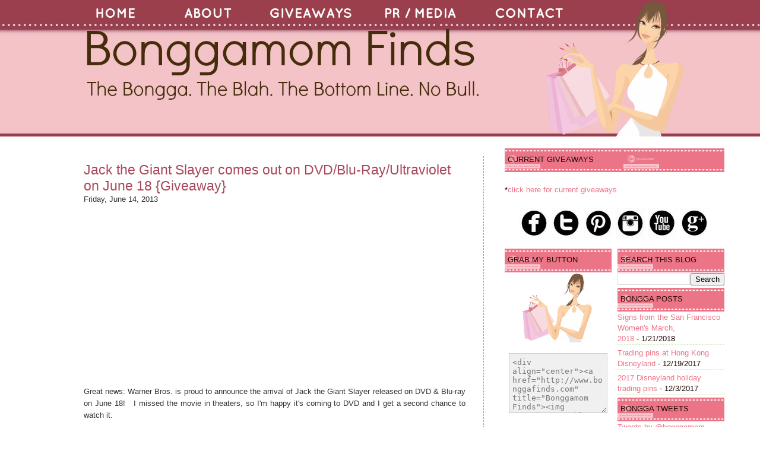

--- FILE ---
content_type: text/html; charset=UTF-8
request_url: https://bonggafinds.blogspot.com/2013/06/giveaway-jack-giant-slayer-comes-out-on.html?showComment=1372103075512
body_size: 39354
content:
<!DOCTYPE html>
<html dir='ltr' xmlns='http://www.w3.org/1999/xhtml' xmlns:b='http://www.google.com/2005/gml/b' xmlns:data='http://www.google.com/2005/gml/data' xmlns:expr='http://www.google.com/2005/gml/expr'>
<head>
<link href='https://www.blogger.com/static/v1/widgets/2944754296-widget_css_bundle.css' rel='stylesheet' type='text/css'/>
<meta content='text/html; charset=UTF-8' http-equiv='Content-Type'/>
<meta content='blogger' name='generator'/>
<link href='https://bonggafinds.blogspot.com/favicon.ico' rel='icon' type='image/x-icon'/>
<link href='http://bonggafinds.blogspot.com/2013/06/giveaway-jack-giant-slayer-comes-out-on.html' rel='canonical'/>
<link rel="alternate" type="application/atom+xml" title="Bonggamom Finds - Atom" href="https://bonggafinds.blogspot.com/feeds/posts/default" />
<link rel="alternate" type="application/rss+xml" title="Bonggamom Finds - RSS" href="https://bonggafinds.blogspot.com/feeds/posts/default?alt=rss" />
<link rel="service.post" type="application/atom+xml" title="Bonggamom Finds - Atom" href="https://www.blogger.com/feeds/5170867399026477671/posts/default" />

<link rel="alternate" type="application/atom+xml" title="Bonggamom Finds - Atom" href="https://bonggafinds.blogspot.com/feeds/3020359628546589412/comments/default" />
<!--Can't find substitution for tag [blog.ieCssRetrofitLinks]-->
<link href='http://www.clickinmoms.com/cmprodaily/wp-content/uploads/2011/09/pinit.jpg' rel='image_src'/>
<meta content='http://bonggafinds.blogspot.com/2013/06/giveaway-jack-giant-slayer-comes-out-on.html' property='og:url'/>
<meta content='Jack the Giant Slayer comes out on DVD/Blu-Ray/Ultraviolet on June 18 {Giveaway}' property='og:title'/>
<meta content='A family friendly travel, tech, product review and giveaway blog' property='og:description'/>
<meta content='https://lh3.googleusercontent.com/blogger_img_proxy/AEn0k_vPTQH-gUx6j16LI-q4EKEfbjBRxC343ZUUXPq3MVCZGNBjiSpfyIzK0HIzbOUxf06g5mmSJQx56fBc4CH5snxPuoeGiwxcjmS985r7Z95As10hvddhYAZDeK5SKJ43J31DHRDE44DVMlb2hVf4=w1200-h630-p-k-no-nu' property='og:image'/>
<meta content='Bonggamom Finds' name='title'/>
<meta content='The Bongga. The Blah.  The Bottom Line.  No Bull.  Come to Bonggamom Finds for honest reviews and awesome giveaways.' name='description'/>
<meta content='product reviews, family, kids,' name='keywords'/>
<meta content='Bonggamom' name='author'/>
<meta content='Bonggamom' name='owner'/>
<meta content='(c) 2010' name='copyright'/>
<title>Bonggamom Finds: Jack the Giant Slayer comes out on DVD/Blu-Ray/Ultraviolet on June 18 {Giveaway}</title>
<style id='page-skin-1' type='text/css'><!--
/*
-----------------------------------------------
Theme Name: Girly Cosmetics
Author: Cebong Ipiet
Author URL: http://www.ipietoon.com
----------------------------------------------- */
/* bongga custom installed Google analytics at end of head section Jan 2011*/
/* bongga customization colors old blog background http://www.churchley.com/bonggafinds/header.png
original background:#a9485b new background: #210A03 replaced with white background: #ffffff on March 25 2015
replaced outer wrapper width line 135 from 1000 to 1100 on March 25 2015
replaced with old width 940px with 1040px on line 40 and line 66 on March 25 2015
replaced main wrapper line 142 from 560 to 660 and header wrapper line 89 from 550 to 650 on Mar 25 2015
light pink text: #EC7487  holiday replace with #12A0C6
dark pink text: #A9485B  holiday replace with #488AA4*/
#navbar-iframe {
display: none !important;
}
body {
background:#ffffff url(https://blogger.googleusercontent.com/img/b/R29vZ2xl/AVvXsEgVAhkIpPwHryJYHye29D9hh06rLZqiI92JD7dZzSwuZZxDQXM3OEsGLXZ69cE2ZJpYtCN47RqvweB1EyRNp4GtTlrS-e56gKOva2y7tFoNqo1orm8LeCmJ1f9DsMvLVNKlGa4SJawGENbG/s230/bonggafindsheader2.jpg) repeat-x top;
color: #333;
font-size: 13px;
font-family: Arial, Tahoma, Verdana, Georgia;
margin: 0 auto 0;
padding: 0;
}
#wrap {
width: 1040px;
margin: 0px auto 0px;
padding: 0;
position: relative;
}
a, a:visited {
color: #ec7487;
text-decoration: none;
}
a:hover {
color: #ec7487;
text-decoration: underline;
}
a img {
border-width: 0;
}
/*-- (Menu/Nav) --*/
#nav{
height:32px;
padding:4px 0 0;
margin-bottom:10px
}
#nav-left{
float:left;
display:inline;
width:1040px
}
#nav ul{
position:relative;
overflow:hidden;
padding-left:0px;
margin:0;
font: 16px Georgia, Times, Serif;}
#nav ul li{
float:left;
list-style:none}
#nav ul li a, #nav ul li a:visited{
color:#fff;
display:block;
margin:0 5px;
padding:5px 4px;
text-decoration:none
}
#nav ul li a:hover{
text-decoration:underline;
}
/*---Header----*/
#header-wrapper{
xbackground:url(https://lh3.googleusercontent.com/blogger_img_proxy/AEn0k_sDLJoqPDqqn9I-l6sK48XaR8jv6ijKl1zum-iC6J594Cl64j4xvKORrTt27WwEp_ymkC4Ebp2qwfstXp85jpN1nlQDSNnGfrhdL8nh23s4D0iDnL4tPLMyBYcMJSFZG72DK-rFRwM7RXMlzYiBQip5Jk1CEl65rA=s0-d) no-repeat bottom;
width: 650px;
height: 250px;
xtext-align:center;
}
#header-inner {
background-position: left;
background-repeat: no;
}
#header h1, #header h1 a, #header h1 a:hover,#header h1 a:visited{
color: #cf1e4f;
font: 42px Georgia, Times, Serif;
font-weight: normal;
margin: 0;
padding: 100px 0 10px;
text-decoration: none;
}
#header h3 {
color: #906728;
margin: 0px;
padding: 0px;
font: 20px Georgia, Times, Serif;
}
#header p {
color: #FFF;
padding: 0 0 5px 20px;
margin: 0;
line-height: 20px;
}
#header .description {
color: #A9485B;
font-size: 14px;
font-family: Trebuchet MS,Arial, Tahoma, Verdana;
font-weight: normal;
margin-left: 25px;
padding: 0;
}
#outer-wrapper {
width: 1100px;
margin: 0 auto 0;
padding: 0;
line-height: 18px;
}
/*----Main-----*/
#main-wrapper {
background:#fff;
width: 660px;
float: left;
padding: 0px 20px 20px 20px;
}
/* bonggacustom changed font color from fff to 210A03 for midsidebar-wrapper and sidebar wrapper lines 157 and 165 on March 25 2015 */
/*----Sidebar-----*/
#sidebar-wrapper {
background:url(https://blogger.googleusercontent.com/img/b/R29vZ2xl/AVvXsEjVYvtBCTWB_Q75YewTZtVkS4i2ikypnRO49p6xvW7Mp8L72LIegEFZgTQko4iHN8j2lYJ28VWnARRpU8C2P9QKQuzaGvOLpTFwx74ftIn73kd8ziLEtW5KXU_xrAUS6tgf5zqpwRNOUuu0/s250/girlsidebar%2520small.png) no-repeat top;
float: right;
width: 370px;
margin:-250px 0px -50px 0px;
padding-top:250px;
color:#210A03;
}
#midsidebar-wrapper {
float: right;
width: 370px;
padding: 20px 0px 0px 0px;
color:#210A03;
}
#lsidebar {
float: left;
width: 180px;
border-top: 30px;
margin: 0px 0 0 0;
padding:0px;
display: inline;
}
#rsidebar {
float: right;
width: 180px;
margin: 0px 0 0 0;
padding:0px;
display: inline;
}
/* Bonggacustom scrollbar for widget */
#HTML6 {
height:500px;
overflow:auto;
border-bottom: 3px solid #fbfaf4;
border-top: 3px solid #fbfaf4;
border-left: 3px solid #fbfaf4;
border-right: 3px solid #fbfaf4;
margin-top: 10px;
margin-bottom: 20px;
}
/* Bonggacustom scrollbar for widget*/
#HTML9 {
height:500px;
overflow:auto;
border-bottom: 3px solid #fbfaf4;
border-top: 3px solid #fbfaf4;
border-left: 3px solid #fbfaf4;
border-right: 3px solid #fbfaf4;
margin-top: 10px;
margin-bottom: 20px;
}
/* Bonggacustom scrollbar for widget*/
#BlogArchive2 {
margin-bottom: 20px;
}
/* Bonggacustom scrollbar for widget*/
#Label1 {
margin-bottom: 20px;
}
/*-----Post------*/
/*bonggacustom changed h3 font size from 28 to 23*/
.date-header {
margin: .5em 0 .5em;
display: none;
}
.post {
background: #FFF;
float: left;
margin: 0px -15px 0px 1px;
padding: 10px 30px 0px 0px;
border-right:1px dashed #ec7487;
}
.post h3 {
color: #a9485b;
margin: 0px;
padding: 0px;
font: 23px Arial, Georgia, Times, Serif;
}
.post h3 a, #content h1 a:visited {
color: #a9485b;
margin: 0px;
padding: 0px;
font: 23px Arial, Georgia, Times, Serif;
}
.post h3 a:hover {
color: #a9485b;
text-decoration: underline;
}
.post-body {
margin: 1em 0 .75em;
line-height: 1.6em;
text-align:justify;
overflow:hidden;
}
.post-body blockquote {
line-height: 1.3em;
}
.post-footer{
border-top:1px dashed #ec7487;
font: 12px Georgia, Times, Serif;
padding-top:10px;
}
.comment-link {
margin-left: .6em;
}
.post img {
padding: 10px;
}
.post blockquote {
border-left: 3px solid #E8E5D6;
border-right: 3px solid #E8E5D6;
color: #888888;
padding: 10px;
margin: 10px;
}
.post blockquote p {
margin: 0;
padding: 0 0 15px;
}
/*----Comments----*/
.comments {
width:510px;
background: #FFF;
float: left;
margin: 0;
padding:0px;
}
#comments h4 {
width:510px;
color: #a9485b;
font: 20px Georgia, Times, Serif;
margin: 10px;
padding: 10px 0 0;
}
#comments-block {
width:510px;
float: left;
padding: 0;
margin: 0;
}
#comments-block .comment-author {
margin: .5em 0;
font-weight: bold;
}
#comments-block .comment-body {
margin: .25em 0 10px;
padding-left: 20px;
border-bottom:1px dashed #ec7487;
}
#comments-block .comment-footer {
margin: -.25em 0 2em;
line-height: 1.4em;
text-transform: uppercase;
letter-spacing: .1em;
}
#comments-block .comment-body p {
margin: 0 0 .75em;
}
.deleted-comment {
font-style: italic;
color: gray;
}
/*-----Page Navigation------*/
#blog-pager-newer-link {
float: left;
}
#blog-pager-older-link {
float: right;
}
#blog-pager {
text-align: center;
}
.feed-links {
clear: both;
line-height: 2.5em;
display:none;
}
/*------Widget------*/
.sidebar {
color: #210A03;
line-height: 1.5em;
}
/*bonggacustom changed font color from fff to 210A03 for widget line 349 on March 25 2015*/
/*bonggacustom changed font color from fff to 210A03*/
/*bonggacustom changed font from Georgia, Times, Serif*/
.sidebar h2, .rsidebar h2, .lsidebar h2 {
background: url(https://lh3.googleusercontent.com/blogger_img_proxy/AEn0k_vYA2bZqi6Kh8EXBEtMDw7wdK82HCLKM3Qi98-eGeEAitrgiO3RTC-Eeo6Bo19V8jtJXdQo4HHkc5lfsJ-nzw2qhlMuhlwxhpoi0GaA9ourUzkQULOt1TbF7LLiP-ck1xrvMPegCD-8b5Xs21bAHSp0jFUKLo8=s0-d) repeat-x;
height:30px;
color: #210A03;
font: 13px century gothic, Sans-serif;
text-transform:uppercase;
font-weight: normal;
margin: 0px;
padding-top: 11px;
padding-left: 5px;
}
#sidebar p {
margin-top: 20px;
margin: 0px;
padding: 0px;
}
#sidebar a img {
border: none;
margin: 0px;
padding: 0px;
}
.sidebar ul, .rsidebar ul, .lsidebar ul {
list-style-type: none;
margin: 0;
padding: 0px;
}
.sidebar ul li, .rsidebar ul li, .lsidebar ul li {
list-style-type: none;
margin: 0 0 5px;
padding: 0px;
border-bottom: 1px dashed #DAEBCA;
}
.sidebar .widget {
float: right;
width: 370px;
margin:0 0 20px 20px;
padding:0 0 10px 10px;
text-align:justify;
}
.sidebar .widget, .main .widget {
margin: 0 0 1.5em;
padding: 0 0 1.5em;
}
.main .Blog {
border-bottom-width: 0;
}
/* changed line 410 width from 960px to 1060px on March 25 2015*/
/*-------Bottom--------*/
#footer {
width: 1060px;
clear: both;
margin: 0 auto;
padding-top: 15px;
line-height: 1.6em;
text-transform: uppercase;
letter-spacing: .1em;
text-align: center;
}
#credits {
background:url(https://blogger.googleusercontent.com/img/b/R29vZ2xl/AVvXsEiFgGZdJSt8AQFjjnuXbdcEkXwr3byXAAmrEhvNkReus1yhWSRSVTO3dsKU3QAZY9K1dhw0V_zzJUw5dv0q5qC5ry-ENlJiz-ZRojV_ohkLrTZDjhDjnvvdq9wWxYIET7l28Mgxt_xXHkoS/s1600/credit.png) repeat-x;
width: 100%;
height: 70px;
margin: 0;
padding: 0;
text-align: center;
}
#credits p {
color: #77583f;
margin: 0;
padding: 30px 0 0;
}
#credits a, #footer a:visited {
color:#a9485b;
font-size: 12px;
text-decoration: none;
}
#credits a:hover {
font-size: 12px;
text-decoration: underline;
}

--></style>
<meta content='8O3r8132aL66842McPmUQ0aBvS48Dh' data-verify='4sponsor'/>
<meta content='OB15fhkhx72wN27BD73bIGxWG853q1' data-verify='4sponsor'/>
<script type='text/javascript'>

  var _gaq = _gaq || [];
  _gaq.push(['_setAccount', 'UA-8646293-2']);
  _gaq.push(['_trackPageview']);

  (function() {
    var ga = document.createElement('script'); ga.type = 'text/javascript'; ga.async = true;
    ga.src = ('https:' == document.location.protocol ? 'https://ssl' : 'http://www') + '.google-analytics.com/ga.js';
    var s = document.getElementsByTagName('script')[0]; s.parentNode.insertBefore(ga, s);
  })();

</script>
<link href='https://www.blogger.com/dyn-css/authorization.css?targetBlogID=5170867399026477671&amp;zx=7cc4b681-1fc3-4451-a32c-e49b23f39acf' media='none' onload='if(media!=&#39;all&#39;)media=&#39;all&#39;' rel='stylesheet'/><noscript><link href='https://www.blogger.com/dyn-css/authorization.css?targetBlogID=5170867399026477671&amp;zx=7cc4b681-1fc3-4451-a32c-e49b23f39acf' rel='stylesheet'/></noscript>
<meta name='google-adsense-platform-account' content='ca-host-pub-1556223355139109'/>
<meta name='google-adsense-platform-domain' content='blogspot.com'/>

</head>
<script type='text/javascript'>var thumbnail_mode = "no-float" ;
summary_noimg = 500;
summary_img = 350;
img_thumb_height = 150;
img_thumb_width = 150;
</script>
<script type='text/javascript'>
//<![CDATA[
function removeHtmlTag(strx,chop){ 
	if(strx.indexOf("<")!=-1)
	{
		var s = strx.split("<"); 
		for(var i=0;i<s.length;i++){ 
			if(s[i].indexOf(">")!=-1){ 
				s[i] = s[i].substring(s[i].indexOf(">")+1,s[i].length); 
			} 
		} 
		strx =  s.join(""); 
	}
	chop = (chop < strx.length-1) ? chop : strx.length-2; 
	while(strx.charAt(chop-1)!=' ' && strx.indexOf(' ',chop)!=-1) chop++; 
	strx = strx.substring(0,chop-1); 
	return strx+'...'; 
}

function createSummaryAndThumb(pID){
	var div = document.getElementById(pID);
	var imgtag = "";
	var img = div.getElementsByTagName("img");
	var summ = summary_noimg;
	if(img.length>=1) {	
		imgtag = '<span style="float:left; padding:0px 10px 5px 0px;"><img src="'+img[0].src+'" width="'+img_thumb_width+'px" height="'+img_thumb_height+'px"/></span>';
		summ = summary_img;
	}
	
	var summary = imgtag + '<div>' + removeHtmlTag(div.innerHTML,summ) + '</div>';
	div.innerHTML = summary;
}


//]]>
</script>
<body>
<div class='navbar section' id='navbar'><div class='widget Navbar' data-version='1' id='Navbar1'><script type="text/javascript">
    function setAttributeOnload(object, attribute, val) {
      if(window.addEventListener) {
        window.addEventListener('load',
          function(){ object[attribute] = val; }, false);
      } else {
        window.attachEvent('onload', function(){ object[attribute] = val; });
      }
    }
  </script>
<div id="navbar-iframe-container"></div>
<script type="text/javascript" src="https://apis.google.com/js/platform.js"></script>
<script type="text/javascript">
      gapi.load("gapi.iframes:gapi.iframes.style.bubble", function() {
        if (gapi.iframes && gapi.iframes.getContext) {
          gapi.iframes.getContext().openChild({
              url: 'https://www.blogger.com/navbar/5170867399026477671?po\x3d3020359628546589412\x26origin\x3dhttps://bonggafinds.blogspot.com',
              where: document.getElementById("navbar-iframe-container"),
              id: "navbar-iframe"
          });
        }
      });
    </script><script type="text/javascript">
(function() {
var script = document.createElement('script');
script.type = 'text/javascript';
script.src = '//pagead2.googlesyndication.com/pagead/js/google_top_exp.js';
var head = document.getElementsByTagName('head')[0];
if (head) {
head.appendChild(script);
}})();
</script>
</div></div>
<div id='wrap'>
<div id='header-wrapper'>
<div id='nav'>
<div class='header-tabs section' id='header-tabs'><div class='widget HTML' data-version='1' id='HTML11'>
<div class='widget-content'>
<table class="bonggaHdrTab"><tbody><tr>
<td><a href="http://www.bonggafinds.com"><img src="https://blogger.googleusercontent.com/img/b/R29vZ2xl/AVvXsEi19m1iCSZJfmJoFmyxTr7v24PN3SVbM9epb0B4vKpWv7l6fDWz95hyXfGJrOyiW9MgpMqZZ8NnwVdCe3-P5rOTY-SIhKnnTnzhmi97v7nTTmmdZRNFTWYbqF2q-mH7VLYtmE3KGTayK5g/s150/TagA+-+Copy.jpg" /></a></td>
<td><a href="http://bonggafinds.blogspot.com/2008/03/about-bonggamom.html"><img src="https://blogger.googleusercontent.com/img/b/R29vZ2xl/AVvXsEgrPqjXRPHVibJNG6CydpJLGHFiLzgi_TUZr399wS_E2ImOsy302zBuTvJGKuyc2KezBy-AiRvVriLssu0VaCfmLhKu_NobB_UmE954xwPGqxb-hrV1s7CKvhwN87PpRkHshr12w3CiEP4/s150/TagB+-+Copy.jpg" /></a></td>
<td><a href="http://bonggafinds.blogspot.com/search/label/giveaways"><img src="https://blogger.googleusercontent.com/img/b/R29vZ2xl/AVvXsEiGA-2whIcG1jjdmiUcE1pLdAfCvVVs9XcCQWYFjnCrTa_xUvc6ThBx7tYDUmxd8c1QSyrfo2PSBRIixt-giFxIjhi5JmK2dm9aWXo1HdCMXjKgEag_N7yMTrqWBlTBo_VGQqaPHM0RkUQ/s180/TagC.jpg" /></a></td>
<td><a href="http://bonggafinds.blogspot.com/2008/03/pr-media.html"><img src="https://blogger.googleusercontent.com/img/b/R29vZ2xl/AVvXsEgqBqdybF9mZs8OCSNxAVC9dvwQ67EY7EdrBlPfoBZcdSOfIChWMx07-10OOXwxYP9d3Z7lyE_5ojyDV_MbZCJnGbKjjwSUjnUmTi29EPeHZvspPuUZwf6jsrZrF8AQLEKz1g2s6SG6z40/s180/TagD.jpg" /></a></td>
<td><a href="http://bonggafinds.blogspot.com/2008/03/contact-bonggamom.html">
<img src="https://blogger.googleusercontent.com/img/b/R29vZ2xl/AVvXsEhJDv51B-FnUxBBO0HCVvx3G9VlRFPq4JqbvCZj-uiumgdIXrTQ-J9gj8E5k_U22JXrNyv0KLLqzoIM5FxtWeaU2xlH8ftNrXMuOdF0V0-fWpqSf7SqgkJLq-VQuKoVD_LZzblbblAc2-U/s180/TagE.jpg" /></a></td>
</tr></tbody></table>
<p></p>
<p></p>
<!--<td><a href="http://bonggafinds.blogspot.com/2008/03/contact-bonggamom.html">
<img src="http://www.churchley.com/bonggafinds/TabD.png"/></a></td>-->
</div>
<div class='clear'></div>
</div>
</div>
</div>
<div class='header section' id='header'><div class='widget Header' data-version='1' id='Header1'>
<div id='header-inner'>
<a href='https://bonggafinds.blogspot.com/' style='display: block'>
<img alt='Bonggamom Finds' height='127px; ' id='Header1_headerimg' src='https://blogger.googleusercontent.com/img/b/R29vZ2xl/AVvXsEjbWP1p27j-yIorDav1SlKRMWooou1TlB8vsSCsW08_85tQbV6uGuVT16TGPn2j5UILAXrwxNTk9d2bBRLPHoyz2VYYtgsjat5CAa8g8YnSlhOLOB_BowYBIr182tYbjL0B8DTY6b8jw3eb/s700/BFHeader3%2520%25285%2529.png' style='display: block' width='700px; '/>
</a>
</div>
</div></div>
</div>
<div style='clear:both;'></div>
<div id='outer-wrapper'><div id='wrap2'>
<div id='content-wrapper'>
<div id='crosscol-wrapper' style='text-align:center'>
<div class='crosscol no-items section' id='crosscol'></div>
</div>
<div id='main-wrapper'>
<div class='main section' id='main'><div class='widget Blog' data-version='1' id='Blog1'>
<div class='blog-posts hfeed'>
<!--Can't find substitution for tag [adStart]-->
<div class='post hentry'>
<a name='3020359628546589412'></a>
<h3 class='post-title entry-title'>
<a href='https://bonggafinds.blogspot.com/2013/06/giveaway-jack-giant-slayer-comes-out-on.html'>Jack the Giant Slayer comes out on DVD/Blu-Ray/Ultraviolet on June 18 {Giveaway}</a>
</h3>
<div class='post-header-line-1'>
<span class='post-author vcard'>
Friday, June 14, 2013
</span>
<br/>
</div>
<div class='post-body entry-content'>
<br />
<center>
<iframe allowtransparency="true" frameborder="0" height="246" scrolling="auto" src="https://archive.partnershub.com/embeds/124/jack-the-giant-slayer/banner/jack-promo-usa/" width="425"></iframe></center>
<br />
Great news: Warner Bros. is proud to announce the arrival of Jack the Giant Slayer released on DVD &amp; Blu-ray on June 18! &nbsp; I missed the movie in theaters, so I'm happy it's coming to DVD and I get a second chance to watch it.<br />
<br />
<b>About Jack the Giant Slayer:</b><br />
<i>Unleashed on the Earth for the first time in centuries, the giants strive to reclaim the land they once lost, forcing Jack (Nicholas Hoult), into the battle of this life to stop them. Fighting for a kingdom and its people, and the love of a brave princess, he comes face to face with the unstoppable warriors he thought only existed in legend... and gets the chance to become a legend himself! Directed by Brian Singer (X-Men, Superman Returns)</i><br />
<i><br />
</i> <i>Starring: Nicholas Hoult (About a Boy), Ewan McGregor (Star Wars, Moulin Rouge!), and Stanley Tucci (The Lovely Bones).</i><br />
<br />
<br />
To celebrate the release of the DVD &amp; Blu-ray, Warner Bros. has released a fun <a href="https://archive.partnershub.com/show/253/jack-the-giant-slayer/widget/jack-the-giant-slayer-wb/" rel="nofollow">Jack The Giant Slayer Blog App</a>!<br />
<br />
<b>About the Blog App</b><br />
<i>The question is... are you courageous enough to rescue the princess? Are you brave like Jack?  Take the quiz to find out!</i><br />
<br />
<ul>
<li><i>You have the power! Control the moving GIFs and power the action in the movie with a swipe of your mouse!&nbsp;</i></li>
<li><i>The Giant Soundboard lets you compose your own mashup of sounds from Jack The Giant Slayer, which your kids will enjoy for hours!&nbsp;</i></li>
<li><i>Test your bravery and take the How Brave Are You? QUIZ to see if you are as brave as our hero Jack.</i></li>
</ul>
<br />
<br />
<center>
<iframe allowtransparency="true" frameborder="0" height="620" scrolling="auto" src="https://archive.partnershub.com/embeds/124/jack-the-giant-slayer/widget/jack-the-giant-slayer/" width="520"></iframe></center>
<br />
<br />
<br />
<b>Win a Jack the Giant Slayer Combo Pack</b><br />
One lucky Bonggamom Finds reader will win a Jack the Giant Slayer Combo Pack (Blu-ray + DVD + Ultraviolet)!<br />
<br />
<center>
<iframe allowtransparency="true" frameborder="0" height="568" scrolling="auto" src="https://archive.partnershub.com/embeds/124/jack-the-giant-slayer/banner/jgs-bdcombo/" width="450"></iframe></center>
<br />
<b>Required entry:</b><br />
Leave a comment on this post with your results from the How Brave Are You quiz.<br />
<br />
<b style="background-color: white; color: #333333; font-family: Arial, Tahoma, Verdana, Georgia; font-size: 12px; line-height: 19.1875px; text-align: justify;">Extra Entries</b><br />
<span style="background-color: white; color: #333333; font-family: Arial, Tahoma, Verdana, Georgia; font-size: 12px; line-height: 19.1875px; text-align: justify;">For extra entries, you can do any or all of the following. Please leave a separate comment for each extra entry with a way to verify the entry (i.e. tweet link, blog post link, Facebook id, Twitter id, etc.).</span><br />
<br style="background-color: white; color: #333333; font-family: Arial, Tahoma, Verdana, Georgia; font-size: 12px; line-height: 19.1875px; text-align: justify;" />
<span style="background-color: white; color: #333333; font-family: Arial, Tahoma, Verdana, Georgia; font-size: 12px; line-height: 19.1875px; text-align: justify;">1) Follow bonggamom on Blogger (1 entry)</span><br />
<span style="background-color: white; color: #333333; font-family: Arial, Tahoma, Verdana, Georgia; font-size: 12px; line-height: 19.1875px; text-align: justify;">2) Follow bonggamom on Instagram (1 entry)</span><br />
<span style="background-color: white; color: #333333; font-family: Arial, Tahoma, Verdana, Georgia; font-size: 12px; line-height: 19.1875px; text-align: justify;">3) Follow bonggamom on Pinterest (1 entry)</span><br />
<span style="background-color: white; color: #333333; font-family: Arial, Tahoma, Verdana, Georgia; font-size: 12px; line-height: 19.1875px; text-align: justify;">4) Pin this giveaway on any of your Pinterest boards (1 entry -- you can use the "Pin It" button at the bottom of this page!).</span><br />
<span style="background-color: white; color: #333333; font-family: Arial, Tahoma, Verdana, Georgia; font-size: 12px; line-height: 19.1875px; text-align: justify;">5) "Like Bonggamom Finds" on Facebook and write this on my wall (1 entry):</span><br />
<i><span style="background-color: white; color: #333333; font-family: Arial, Tahoma, Verdana, Georgia; font-size: 12px; line-height: 19.1875px; text-align: justify;">I entered the Jack the Giant Slayer giveaway!&nbsp;</span></i><a href="http://t.co/ohy7AJsy2W" rel="nofollow" style="-webkit-user-select: text !important; background-color: #f4f4f4; color: #239cb9; cursor: pointer; font-family: Arial, Helvetica, sans-serif; font-size: 12.222222328186035px; outline: 0px; text-decoration: none;" target="_blank">bit.ly/12vHClT</a><i>&nbsp;#JackTheGiantSlayer</i><br />
<span style="background-color: white; color: #333333; font-family: Arial, Tahoma, Verdana, Georgia; font-size: 12px; line-height: 19.1875px; text-align: justify;">6) Tweet this once per day (1 entry per day)</span><br />
<i><span style="background-color: white; color: #333333; font-family: Arial, Tahoma, Verdana, Georgia; font-size: 12px; line-height: 19.1875px; text-align: justify;">RT @bonggafinds Win a Jack the Giant Slayer combo pack! &nbsp;Giveaway ends 7/1 on&nbsp;</span></i><a href="http://t.co/ohy7AJsy2W" rel="nofollow" style="-webkit-user-select: text !important; background-color: #f4f4f4; color: #239cb9; cursor: pointer; font-family: Arial, Helvetica, sans-serif; font-size: 12.222222328186035px; outline: 0px; text-decoration: none;" target="_blank">bit.ly/12vHClT</a>&nbsp;<i>#JackTheGiantSlayer</i><br />
<span style="background-color: white; color: #333333; font-family: Arial, Tahoma, Verdana, Georgia; font-size: 12px; line-height: 19.1875px; text-align: justify;">7) Join any open giveaway on Bonggamom Finds (1 entry for every giveaway you join)</span><br />
<div style="background-color: white; color: #333333; font-family: Arial, Tahoma, Verdana, Georgia; font-size: 12px; line-height: 19.1875px; text-align: justify;">
<br /></div>
<br style="background-color: white; color: #333333; font-family: Arial, Tahoma, Verdana, Georgia; font-size: 12px; line-height: 19.1875px; text-align: justify;" />
<b style="background-color: white; color: #333333; font-family: Arial, Tahoma, Verdana, Georgia; font-size: 12px; line-height: 19.1875px; text-align: justify;">The Rules</b><br />
<span style="background-color: white; color: #333333; font-family: Arial, Tahoma, Verdana, Georgia; font-size: 12px; line-height: 19.1875px; text-align: justify;">This giveaway ends at 11:59PM PST on July 1, 2013; I will draw a winner at random on July 2 and post their name after they confirm acceptance. Canada and US residents only. For additional giveaway rules, click <a href="http://bonggafinds.blogspot.com/2008/03/giveaway-rules.html">here</a>.</span><br />
<br />
<br />
<em><span style="font-size: 85%;"> Disclosure:  I did not receive a sample or monetary compensation for this post.  Thanks to Warner Bros. for providing the giveaway prize. All assets including movie information, photos and Blog App were provided by Warner Bros. The views and opinions expressed here are my own.</span></em> <br />
<a class="twitter-share-button" data-via="bonggamom" href="https://twitter.com/share">Tweet this!</a> <script>!function(d,s,id){var js,fjs=d.getElementsByTagName(s)[0];if(!d.getElementById(id)){js=d.createElement(s);js.id=id;js.src="//platform.twitter.com/widgets.js";fjs.parentNode.insertBefore(js,fjs);}}(document,"script","twitter-wjs");</script> <br />
<div>
<a href="javascript:void((function(){var%20e=document.createElement(&#39;script&#39;);e.setAttribute(&#39;type&#39;,&#39;text/javascript&#39;);e.setAttribute(&#39;charset&#39;,&#39;UTF-8&#39;);e.setAttribute(&#39;src&#39;,&#39;http://assets.pinterest.com/js/pinmarklet.js?r=&#39;+Math.random()*99999999);document.body.appendChild(e)})());"><img alt="Pin It" class="aligncenter" src="https://lh3.googleusercontent.com/blogger_img_proxy/AEn0k_vPTQH-gUx6j16LI-q4EKEfbjBRxC343ZUUXPq3MVCZGNBjiSpfyIzK0HIzbOUxf06g5mmSJQx56fBc4CH5snxPuoeGiwxcjmS985r7Z95As10hvddhYAZDeK5SKJ43J31DHRDE44DVMlb2hVf4=s0-d"></a></div>
<div style='clear: both;'></div>
</div>
<div class='post-footer'>
<div class='post-footer-line post-footer-line-1'>
<span class='post-comment-link' style='Float:right;'>
</span>
<span class='post-labels'>
Labels:
<a href='https://bonggafinds.blogspot.com/search/label/giveaways' rel='tag'>giveaways</a>
</span>
<span class='post-icons'>
</span>
</div>
<div class='post-footer-line post-footer-line-2'></div>
<div class='post-footer-line post-footer-line-3'></div>
</div>
</div>
<div class='comments' id='comments'>
<a name='comments'></a>
<h4>
193
Comments,  Leave yours here:
        
</h4>
<dl id='comments-block'>
<script type='text/javascript'>var CommentsCounter=0;</script>
<dt class='comment-author ' id='c2149804735427963763'>
<a name='c2149804735427963763'></a>
Anonymous
said...
<span class='numberingcomments' style='float: right; font-size: 25px;'>
<a href='https://bonggafinds.blogspot.com/2013/06/giveaway-jack-giant-slayer-comes-out-on.html?showComment=1371275075828#c2149804735427963763' title='Comment Link'>
<script type='text/javascript'>
CommentsCounter=CommentsCounter+1;
document.write(CommentsCounter)
</script>
</a>
</span>
</dt>
<dd class='comment-body'>
<p>Courageous warrior<br /><br />adriannasmommy26@yahoo.com</p>
</dd>
<dd class='comment-footer'>
<span class='comment-timestamp'>
<span class='item-control blog-admin pid-323462562'>
<a href='https://www.blogger.com/comment/delete/5170867399026477671/2149804735427963763' title='Delete Comment'>
<img src="//www.blogger.com/img/icon_delete13.gif">
</a>
</span>
</span>
</dd>
<dt class='comment-author ' id='c5857696112035615102'>
<a name='c5857696112035615102'></a>
<a href='https://www.blogger.com/profile/05098573515786627218' rel='nofollow'>Andrew Pham (apham17)</a> on                 June 14, 2013 at 11:38&#8239;PM
said...
<span class='numberingcomments' style='float: right; font-size: 25px;'>
<a href='https://bonggafinds.blogspot.com/2013/06/giveaway-jack-giant-slayer-comes-out-on.html?showComment=1371278328017#c5857696112035615102' title='Comment Link'>
<script type='text/javascript'>
CommentsCounter=CommentsCounter+1;
document.write(CommentsCounter)
</script>
</a>
</span>
</dt>
<dd class='comment-body'>
<p>I got Courageous Warrior</p>
</dd>
<dd class='comment-footer'>
<span class='comment-timestamp'>
<span class='item-control blog-admin pid-1481086324'>
<a href='https://www.blogger.com/comment/delete/5170867399026477671/5857696112035615102' title='Delete Comment'>
<img src="//www.blogger.com/img/icon_delete13.gif">
</a>
</span>
</span>
</dd>
<dt class='comment-author ' id='c5054236063797871881'>
<a name='c5054236063797871881'></a>
<a href='https://www.blogger.com/profile/05098573515786627218' rel='nofollow'>Andrew Pham (apham17)</a> on                 June 14, 2013 at 11:39&#8239;PM
said...
<span class='numberingcomments' style='float: right; font-size: 25px;'>
<a href='https://bonggafinds.blogspot.com/2013/06/giveaway-jack-giant-slayer-comes-out-on.html?showComment=1371278385476#c5054236063797871881' title='Comment Link'>
<script type='text/javascript'>
CommentsCounter=CommentsCounter+1;
document.write(CommentsCounter)
</script>
</a>
</span>
</dt>
<dd class='comment-body'>
<p>Daily Tweet - https://twitter.com/apham17/status/345792682116931584</p>
</dd>
<dd class='comment-footer'>
<span class='comment-timestamp'>
<span class='item-control blog-admin pid-1481086324'>
<a href='https://www.blogger.com/comment/delete/5170867399026477671/5054236063797871881' title='Delete Comment'>
<img src="//www.blogger.com/img/icon_delete13.gif">
</a>
</span>
</span>
</dd>
<dt class='comment-author ' id='c6437198671031967304'>
<a name='c6437198671031967304'></a>
Jennifer Rogers
said...
<span class='numberingcomments' style='float: right; font-size: 25px;'>
<a href='https://bonggafinds.blogspot.com/2013/06/giveaway-jack-giant-slayer-comes-out-on.html?showComment=1371298778206#c6437198671031967304' title='Comment Link'>
<script type='text/javascript'>
CommentsCounter=CommentsCounter+1;
document.write(CommentsCounter)
</script>
</a>
</span>
</dt>
<dd class='comment-body'>
<p>I am A Courageous Warrior!<br />j1man1r66@etex.net</p>
</dd>
<dd class='comment-footer'>
<span class='comment-timestamp'>
<span class='item-control blog-admin pid-323462562'>
<a href='https://www.blogger.com/comment/delete/5170867399026477671/6437198671031967304' title='Delete Comment'>
<img src="//www.blogger.com/img/icon_delete13.gif">
</a>
</span>
</span>
</dd>
<dt class='comment-author ' id='c1405351640382963788'>
<a name='c1405351640382963788'></a>
Jennifer Rogers
said...
<span class='numberingcomments' style='float: right; font-size: 25px;'>
<a href='https://bonggafinds.blogspot.com/2013/06/giveaway-jack-giant-slayer-comes-out-on.html?showComment=1371298820359#c1405351640382963788' title='Comment Link'>
<script type='text/javascript'>
CommentsCounter=CommentsCounter+1;
document.write(CommentsCounter)
</script>
</a>
</span>
</dt>
<dd class='comment-body'>
<p>  I Follow bonggamom on Blogger<br />Jennifer Rogers <br />j1man1r66@etex.net</p>
</dd>
<dd class='comment-footer'>
<span class='comment-timestamp'>
<span class='item-control blog-admin pid-323462562'>
<a href='https://www.blogger.com/comment/delete/5170867399026477671/1405351640382963788' title='Delete Comment'>
<img src="//www.blogger.com/img/icon_delete13.gif">
</a>
</span>
</span>
</dd>
<dt class='comment-author ' id='c4930858856599432157'>
<a name='c4930858856599432157'></a>
Jennifer Rogers
said...
<span class='numberingcomments' style='float: right; font-size: 25px;'>
<a href='https://bonggafinds.blogspot.com/2013/06/giveaway-jack-giant-slayer-comes-out-on.html?showComment=1371298886368#c4930858856599432157' title='Comment Link'>
<script type='text/javascript'>
CommentsCounter=CommentsCounter+1;
document.write(CommentsCounter)
</script>
</a>
</span>
</dt>
<dd class='comment-body'>
<p>Like Bonggamom Finds&quot; on Facebook <br />https://www.facebook.com/j1man1r66/posts/587852404581546<br />j1man1r66@etex.net<br />Jennifer Rogers</p>
</dd>
<dd class='comment-footer'>
<span class='comment-timestamp'>
<span class='item-control blog-admin pid-323462562'>
<a href='https://www.blogger.com/comment/delete/5170867399026477671/4930858856599432157' title='Delete Comment'>
<img src="//www.blogger.com/img/icon_delete13.gif">
</a>
</span>
</span>
</dd>
<dt class='comment-author ' id='c7743128493511129846'>
<a name='c7743128493511129846'></a>
Jennifer Rogers
said...
<span class='numberingcomments' style='float: right; font-size: 25px;'>
<a href='https://bonggafinds.blogspot.com/2013/06/giveaway-jack-giant-slayer-comes-out-on.html?showComment=1371298943915#c7743128493511129846' title='Comment Link'>
<script type='text/javascript'>
CommentsCounter=CommentsCounter+1;
document.write(CommentsCounter)
</script>
</a>
</span>
</dt>
<dd class='comment-body'>
<p>I tweeted!<br />https://twitter.com/j1man1r66/status/345878815379165184<br />j1man1r66<br />j1man1r66@etex.net<br />Jennifer Rogers</p>
</dd>
<dd class='comment-footer'>
<span class='comment-timestamp'>
<span class='item-control blog-admin pid-323462562'>
<a href='https://www.blogger.com/comment/delete/5170867399026477671/7743128493511129846' title='Delete Comment'>
<img src="//www.blogger.com/img/icon_delete13.gif">
</a>
</span>
</span>
</dd>
<dt class='comment-author ' id='c4848629747550987777'>
<a name='c4848629747550987777'></a>
Jennifer Rogers
said...
<span class='numberingcomments' style='float: right; font-size: 25px;'>
<a href='https://bonggafinds.blogspot.com/2013/06/giveaway-jack-giant-slayer-comes-out-on.html?showComment=1371299180717#c4848629747550987777' title='Comment Link'>
<script type='text/javascript'>
CommentsCounter=CommentsCounter+1;
document.write(CommentsCounter)
</script>
</a>
</span>
</dt>
<dd class='comment-body'>
<p>I pinned!<br />http://pinterest.com/pin/167548048609873737/<br />http://pinterest.com/j1man1r66<br />j1man1r66@etex.net</p>
</dd>
<dd class='comment-footer'>
<span class='comment-timestamp'>
<span class='item-control blog-admin pid-323462562'>
<a href='https://www.blogger.com/comment/delete/5170867399026477671/4848629747550987777' title='Delete Comment'>
<img src="//www.blogger.com/img/icon_delete13.gif">
</a>
</span>
</span>
</dd>
<dt class='comment-author ' id='c6047832918644937099'>
<a name='c6047832918644937099'></a>
<a href='https://www.blogger.com/profile/14208135210492986904' rel='nofollow'>imbigwillie</a> on                 June 15, 2013 at 7:12&#8239;AM
said...
<span class='numberingcomments' style='float: right; font-size: 25px;'>
<a href='https://bonggafinds.blogspot.com/2013/06/giveaway-jack-giant-slayer-comes-out-on.html?showComment=1371305552078#c6047832918644937099' title='Comment Link'>
<script type='text/javascript'>
CommentsCounter=CommentsCounter+1;
document.write(CommentsCounter)
</script>
</a>
</span>
</dt>
<dd class='comment-body'>
<p>LION-HEARTED KNIGHT!<br /><br />willgriesmer@yahoo.com</p>
</dd>
<dd class='comment-footer'>
<span class='comment-timestamp'>
<span class='item-control blog-admin pid-1508792258'>
<a href='https://www.blogger.com/comment/delete/5170867399026477671/6047832918644937099' title='Delete Comment'>
<img src="//www.blogger.com/img/icon_delete13.gif">
</a>
</span>
</span>
</dd>
<dt class='comment-author ' id='c5432162919533218671'>
<a name='c5432162919533218671'></a>
<a href='https://www.blogger.com/profile/05098573515786627218' rel='nofollow'>Andrew Pham (apham17)</a> on                 June 15, 2013 at 9:24&#8239;AM
said...
<span class='numberingcomments' style='float: right; font-size: 25px;'>
<a href='https://bonggafinds.blogspot.com/2013/06/giveaway-jack-giant-slayer-comes-out-on.html?showComment=1371313483923#c5432162919533218671' title='Comment Link'>
<script type='text/javascript'>
CommentsCounter=CommentsCounter+1;
document.write(CommentsCounter)
</script>
</a>
</span>
</dt>
<dd class='comment-body'>
<p>Followed  bonggamom on Pinterest - http://pinterest.com/apham17/</p>
</dd>
<dd class='comment-footer'>
<span class='comment-timestamp'>
<span class='item-control blog-admin pid-1481086324'>
<a href='https://www.blogger.com/comment/delete/5170867399026477671/5432162919533218671' title='Delete Comment'>
<img src="//www.blogger.com/img/icon_delete13.gif">
</a>
</span>
</span>
</dd>
<dt class='comment-author ' id='c6494266944349454421'>
<a name='c6494266944349454421'></a>
<a href='https://www.blogger.com/profile/05098573515786627218' rel='nofollow'>Andrew Pham (apham17)</a> on                 June 15, 2013 at 9:25&#8239;AM
said...
<span class='numberingcomments' style='float: right; font-size: 25px;'>
<a href='https://bonggafinds.blogspot.com/2013/06/giveaway-jack-giant-slayer-comes-out-on.html?showComment=1371313511374#c6494266944349454421' title='Comment Link'>
<script type='text/javascript'>
CommentsCounter=CommentsCounter+1;
document.write(CommentsCounter)
</script>
</a>
</span>
</dt>
<dd class='comment-body'>
<span class='deleted-comment'>This comment has been removed by the author.</span>
</dd>
<dd class='comment-footer'>
<span class='comment-timestamp'>
<span class='item-control blog-admin '>
<a href='https://www.blogger.com/comment/delete/5170867399026477671/6494266944349454421' title='Delete Comment'>
<img src="//www.blogger.com/img/icon_delete13.gif">
</a>
</span>
</span>
</dd>
<dt class='comment-author ' id='c8263076448581082132'>
<a name='c8263076448581082132'></a>
<a href='https://www.blogger.com/profile/05098573515786627218' rel='nofollow'>Andrew Pham (apham17)</a> on                 June 15, 2013 at 9:26&#8239;AM
said...
<span class='numberingcomments' style='float: right; font-size: 25px;'>
<a href='https://bonggafinds.blogspot.com/2013/06/giveaway-jack-giant-slayer-comes-out-on.html?showComment=1371313583874#c8263076448581082132' title='Comment Link'>
<script type='text/javascript'>
CommentsCounter=CommentsCounter+1;
document.write(CommentsCounter)
</script>
</a>
</span>
</dt>
<dd class='comment-body'>
<p>Liked Bonggamom Finds on Facebook and wrote this on your wall<br /><br />https://www.facebook.com/BonggamomFinds/posts/10151656564703798</p>
</dd>
<dd class='comment-footer'>
<span class='comment-timestamp'>
<span class='item-control blog-admin pid-1481086324'>
<a href='https://www.blogger.com/comment/delete/5170867399026477671/8263076448581082132' title='Delete Comment'>
<img src="//www.blogger.com/img/icon_delete13.gif">
</a>
</span>
</span>
</dd>
<dt class='comment-author ' id='c7710872276292752910'>
<a name='c7710872276292752910'></a>
<a href='https://www.blogger.com/profile/04261588356004312773' rel='nofollow'>Austin Baroudi</a> on                 June 15, 2013 at 12:07&#8239;PM
said...
<span class='numberingcomments' style='float: right; font-size: 25px;'>
<a href='https://bonggafinds.blogspot.com/2013/06/giveaway-jack-giant-slayer-comes-out-on.html?showComment=1371323258683#c7710872276292752910' title='Comment Link'>
<script type='text/javascript'>
CommentsCounter=CommentsCounter+1;
document.write(CommentsCounter)
</script>
</a>
</span>
</dt>
<dd class='comment-body'>
<p>Congratulations,<br /><br />COURAGEOUS WARRIOR!<br /><br />You&#8217;re so brave that fear is afraid of YOU! Bears cower and lions tremble when you&#8217;re in their midst. Keep being courageous and continue to use your powers to help those in need. Jack would instantly agree that the world needs more warriors like you.<br />mcfallsk8er(at)aim(dot)com</p>
</dd>
<dd class='comment-footer'>
<span class='comment-timestamp'>
<span class='item-control blog-admin pid-2098451480'>
<a href='https://www.blogger.com/comment/delete/5170867399026477671/7710872276292752910' title='Delete Comment'>
<img src="//www.blogger.com/img/icon_delete13.gif">
</a>
</span>
</span>
</dd>
<dt class='comment-author ' id='c742018114743844252'>
<a name='c742018114743844252'></a>
<a href='https://www.blogger.com/profile/04261588356004312773' rel='nofollow'>Austin Baroudi</a> on                 June 15, 2013 at 12:25&#8239;PM
said...
<span class='numberingcomments' style='float: right; font-size: 25px;'>
<a href='https://bonggafinds.blogspot.com/2013/06/giveaway-jack-giant-slayer-comes-out-on.html?showComment=1371324357244#c742018114743844252' title='Comment Link'>
<script type='text/javascript'>
CommentsCounter=CommentsCounter+1;
document.write(CommentsCounter)
</script>
</a>
</span>
</dt>
<dd class='comment-body'>
<p>Following Bonggamom Finds on Blogger as Austin Baroudi.<br />mcfallsk8er(at)aim(dot)com</p>
</dd>
<dd class='comment-footer'>
<span class='comment-timestamp'>
<span class='item-control blog-admin pid-2098451480'>
<a href='https://www.blogger.com/comment/delete/5170867399026477671/742018114743844252' title='Delete Comment'>
<img src="//www.blogger.com/img/icon_delete13.gif">
</a>
</span>
</span>
</dd>
<dt class='comment-author ' id='c881085830429656240'>
<a name='c881085830429656240'></a>
<a href='https://www.blogger.com/profile/04261588356004312773' rel='nofollow'>Austin Baroudi</a> on                 June 15, 2013 at 12:26&#8239;PM
said...
<span class='numberingcomments' style='float: right; font-size: 25px;'>
<a href='https://bonggafinds.blogspot.com/2013/06/giveaway-jack-giant-slayer-comes-out-on.html?showComment=1371324363793#c881085830429656240' title='Comment Link'>
<script type='text/javascript'>
CommentsCounter=CommentsCounter+1;
document.write(CommentsCounter)
</script>
</a>
</span>
</dt>
<dd class='comment-body'>
<p>Following Bonggamom Finds on Pinterest as Austin Baroudi.<br />mcfallsk8er(at)aim(dot)com</p>
</dd>
<dd class='comment-footer'>
<span class='comment-timestamp'>
<span class='item-control blog-admin pid-2098451480'>
<a href='https://www.blogger.com/comment/delete/5170867399026477671/881085830429656240' title='Delete Comment'>
<img src="//www.blogger.com/img/icon_delete13.gif">
</a>
</span>
</span>
</dd>
<dt class='comment-author ' id='c143216435578087280'>
<a name='c143216435578087280'></a>
<a href='https://www.blogger.com/profile/04261588356004312773' rel='nofollow'>Austin Baroudi</a> on                 June 15, 2013 at 12:26&#8239;PM
said...
<span class='numberingcomments' style='float: right; font-size: 25px;'>
<a href='https://bonggafinds.blogspot.com/2013/06/giveaway-jack-giant-slayer-comes-out-on.html?showComment=1371324412111#c143216435578087280' title='Comment Link'>
<script type='text/javascript'>
CommentsCounter=CommentsCounter+1;
document.write(CommentsCounter)
</script>
</a>
</span>
</dt>
<dd class='comment-body'>
<p>Pinned on Pinterest as Austin Baroudi.<br />http://pinterest.com/pin/189573465537630246/<br />mcfallsk8er(at)aim(dot)com</p>
</dd>
<dd class='comment-footer'>
<span class='comment-timestamp'>
<span class='item-control blog-admin pid-2098451480'>
<a href='https://www.blogger.com/comment/delete/5170867399026477671/143216435578087280' title='Delete Comment'>
<img src="//www.blogger.com/img/icon_delete13.gif">
</a>
</span>
</span>
</dd>
<dt class='comment-author ' id='c1917863842673244670'>
<a name='c1917863842673244670'></a>
<a href='https://www.blogger.com/profile/04261588356004312773' rel='nofollow'>Austin Baroudi</a> on                 June 15, 2013 at 12:27&#8239;PM
said...
<span class='numberingcomments' style='float: right; font-size: 25px;'>
<a href='https://bonggafinds.blogspot.com/2013/06/giveaway-jack-giant-slayer-comes-out-on.html?showComment=1371324433706#c1917863842673244670' title='Comment Link'>
<script type='text/javascript'>
CommentsCounter=CommentsCounter+1;
document.write(CommentsCounter)
</script>
</a>
</span>
</dt>
<dd class='comment-body'>
<p>Liked Bonggamom Finds on Facebook as Austin Baroudi and wrote on your wall.<br />https://www.facebook.com/BonggamomFinds/posts/669464059734049<br />mcfallsk8er(at)aim(dot)com</p>
</dd>
<dd class='comment-footer'>
<span class='comment-timestamp'>
<span class='item-control blog-admin pid-2098451480'>
<a href='https://www.blogger.com/comment/delete/5170867399026477671/1917863842673244670' title='Delete Comment'>
<img src="//www.blogger.com/img/icon_delete13.gif">
</a>
</span>
</span>
</dd>
<dt class='comment-author ' id='c7911419192464612173'>
<a name='c7911419192464612173'></a>
<a href='https://www.blogger.com/profile/04261588356004312773' rel='nofollow'>Austin Baroudi</a> on                 June 15, 2013 at 12:27&#8239;PM
said...
<span class='numberingcomments' style='float: right; font-size: 25px;'>
<a href='https://bonggafinds.blogspot.com/2013/06/giveaway-jack-giant-slayer-comes-out-on.html?showComment=1371324465140#c7911419192464612173' title='Comment Link'>
<script type='text/javascript'>
CommentsCounter=CommentsCounter+1;
document.write(CommentsCounter)
</script>
</a>
</span>
</dt>
<dd class='comment-body'>
<p>Tweeted @Austieb7<br />https://twitter.com/Austieb7/status/345985954516967424<br />mcfallsk8er(at)aim(dot)com</p>
</dd>
<dd class='comment-footer'>
<span class='comment-timestamp'>
<span class='item-control blog-admin pid-2098451480'>
<a href='https://www.blogger.com/comment/delete/5170867399026477671/7911419192464612173' title='Delete Comment'>
<img src="//www.blogger.com/img/icon_delete13.gif">
</a>
</span>
</span>
</dd>
<dt class='comment-author ' id='c2694588530568832252'>
<a name='c2694588530568832252'></a>
<a href='https://www.blogger.com/profile/04261588356004312773' rel='nofollow'>Austin Baroudi</a> on                 June 15, 2013 at 12:28&#8239;PM
said...
<span class='numberingcomments' style='float: right; font-size: 25px;'>
<a href='https://bonggafinds.blogspot.com/2013/06/giveaway-jack-giant-slayer-comes-out-on.html?showComment=1371324484252#c2694588530568832252' title='Comment Link'>
<script type='text/javascript'>
CommentsCounter=CommentsCounter+1;
document.write(CommentsCounter)
</script>
</a>
</span>
</dt>
<dd class='comment-body'>
<p>I entered the JC Penney gift card Giveaway.<br />mcfallsk8er(at)aim(dot)com</p>
</dd>
<dd class='comment-footer'>
<span class='comment-timestamp'>
<span class='item-control blog-admin pid-2098451480'>
<a href='https://www.blogger.com/comment/delete/5170867399026477671/2694588530568832252' title='Delete Comment'>
<img src="//www.blogger.com/img/icon_delete13.gif">
</a>
</span>
</span>
</dd>
<dt class='comment-author ' id='c445413187612946974'>
<a name='c445413187612946974'></a>
<a href='https://www.blogger.com/profile/04261588356004312773' rel='nofollow'>Austin Baroudi</a> on                 June 15, 2013 at 12:28&#8239;PM
said...
<span class='numberingcomments' style='float: right; font-size: 25px;'>
<a href='https://bonggafinds.blogspot.com/2013/06/giveaway-jack-giant-slayer-comes-out-on.html?showComment=1371324492295#c445413187612946974' title='Comment Link'>
<script type='text/javascript'>
CommentsCounter=CommentsCounter+1;
document.write(CommentsCounter)
</script>
</a>
</span>
</dt>
<dd class='comment-body'>
<p>I entered the McDonalds Giveaway.<br />mcfallsk8er(at)aim(dot)com</p>
</dd>
<dd class='comment-footer'>
<span class='comment-timestamp'>
<span class='item-control blog-admin pid-2098451480'>
<a href='https://www.blogger.com/comment/delete/5170867399026477671/445413187612946974' title='Delete Comment'>
<img src="//www.blogger.com/img/icon_delete13.gif">
</a>
</span>
</span>
</dd>
<dt class='comment-author ' id='c6680134667764799960'>
<a name='c6680134667764799960'></a>
<a href='https://www.blogger.com/profile/04261588356004312773' rel='nofollow'>Austin Baroudi</a> on                 June 15, 2013 at 12:28&#8239;PM
said...
<span class='numberingcomments' style='float: right; font-size: 25px;'>
<a href='https://bonggafinds.blogspot.com/2013/06/giveaway-jack-giant-slayer-comes-out-on.html?showComment=1371324504354#c6680134667764799960' title='Comment Link'>
<script type='text/javascript'>
CommentsCounter=CommentsCounter+1;
document.write(CommentsCounter)
</script>
</a>
</span>
</dt>
<dd class='comment-body'>
<p>I entered the Freshwater pearl necklace Giveaway.<br />mcfallsk8er(at)aim(dot)com </p>
</dd>
<dd class='comment-footer'>
<span class='comment-timestamp'>
<span class='item-control blog-admin pid-2098451480'>
<a href='https://www.blogger.com/comment/delete/5170867399026477671/6680134667764799960' title='Delete Comment'>
<img src="//www.blogger.com/img/icon_delete13.gif">
</a>
</span>
</span>
</dd>
<dt class='comment-author ' id='c2851257657984129363'>
<a name='c2851257657984129363'></a>
<a href='https://www.blogger.com/profile/04261588356004312773' rel='nofollow'>Austin Baroudi</a> on                 June 15, 2013 at 12:28&#8239;PM
said...
<span class='numberingcomments' style='float: right; font-size: 25px;'>
<a href='https://bonggafinds.blogspot.com/2013/06/giveaway-jack-giant-slayer-comes-out-on.html?showComment=1371324516411#c2851257657984129363' title='Comment Link'>
<script type='text/javascript'>
CommentsCounter=CommentsCounter+1;
document.write(CommentsCounter)
</script>
</a>
</span>
</dt>
<dd class='comment-body'>
<p>I entered the Mike the Knight Giveaway.<br />mcfallsk8er(at)aim(dot)com </p>
</dd>
<dd class='comment-footer'>
<span class='comment-timestamp'>
<span class='item-control blog-admin pid-2098451480'>
<a href='https://www.blogger.com/comment/delete/5170867399026477671/2851257657984129363' title='Delete Comment'>
<img src="//www.blogger.com/img/icon_delete13.gif">
</a>
</span>
</span>
</dd>
<dt class='comment-author ' id='c4691676052224632268'>
<a name='c4691676052224632268'></a>
<a href='https://www.blogger.com/profile/04261588356004312773' rel='nofollow'>Austin Baroudi</a> on                 June 15, 2013 at 12:28&#8239;PM
said...
<span class='numberingcomments' style='float: right; font-size: 25px;'>
<a href='https://bonggafinds.blogspot.com/2013/06/giveaway-jack-giant-slayer-comes-out-on.html?showComment=1371324527914#c4691676052224632268' title='Comment Link'>
<script type='text/javascript'>
CommentsCounter=CommentsCounter+1;
document.write(CommentsCounter)
</script>
</a>
</span>
</dt>
<dd class='comment-body'>
<p>I entered the CafePress vintage iPhone case Giveaway.<br />mcfallsk8er(at)aim(dot)com <br /></p>
</dd>
<dd class='comment-footer'>
<span class='comment-timestamp'>
<span class='item-control blog-admin pid-2098451480'>
<a href='https://www.blogger.com/comment/delete/5170867399026477671/4691676052224632268' title='Delete Comment'>
<img src="//www.blogger.com/img/icon_delete13.gif">
</a>
</span>
</span>
</dd>
<dt class='comment-author ' id='c1970746631983608782'>
<a name='c1970746631983608782'></a>
<a href='https://www.blogger.com/profile/04261588356004312773' rel='nofollow'>Austin Baroudi</a> on                 June 15, 2013 at 12:28&#8239;PM
said...
<span class='numberingcomments' style='float: right; font-size: 25px;'>
<a href='https://bonggafinds.blogspot.com/2013/06/giveaway-jack-giant-slayer-comes-out-on.html?showComment=1371324537992#c1970746631983608782' title='Comment Link'>
<script type='text/javascript'>
CommentsCounter=CommentsCounter+1;
document.write(CommentsCounter)
</script>
</a>
</span>
</dt>
<dd class='comment-body'>
<p>I entered the Sanus TV Wall Mount Giveaway.<br />mcfallsk8er(at)aim(dot)com </p>
</dd>
<dd class='comment-footer'>
<span class='comment-timestamp'>
<span class='item-control blog-admin pid-2098451480'>
<a href='https://www.blogger.com/comment/delete/5170867399026477671/1970746631983608782' title='Delete Comment'>
<img src="//www.blogger.com/img/icon_delete13.gif">
</a>
</span>
</span>
</dd>
<dt class='comment-author ' id='c7547951046043140146'>
<a name='c7547951046043140146'></a>
<a href="//www.blogger.com/profile/17001111212810565260" rel="nofollow">Mum Luvs Contests</a> on                 June 15, 2013 at 2:56&#8239;PM
said...
<span class='numberingcomments' style='float: right; font-size: 25px;'>
<a href='https://bonggafinds.blogspot.com/2013/06/giveaway-jack-giant-slayer-comes-out-on.html?showComment=1371333373370#c7547951046043140146' title='Comment Link'>
<script type='text/javascript'>
CommentsCounter=CommentsCounter+1;
document.write(CommentsCounter)
</script>
</a>
</span>
</dt>
<dd class='comment-body'>
<p>Courageous warrior!</p>
</dd>
<dd class='comment-footer'>
<span class='comment-timestamp'>
<span class='item-control blog-admin pid-323462562'>
<a href='https://www.blogger.com/comment/delete/5170867399026477671/7547951046043140146' title='Delete Comment'>
<img src="//www.blogger.com/img/icon_delete13.gif">
</a>
</span>
</span>
</dd>
<dt class='comment-author ' id='c1884924035384571057'>
<a name='c1884924035384571057'></a>
<a href="//www.blogger.com/profile/17001111212810565260" rel="nofollow">Mum Luvs Contests</a> on                 June 15, 2013 at 2:56&#8239;PM
said...
<span class='numberingcomments' style='float: right; font-size: 25px;'>
<a href='https://bonggafinds.blogspot.com/2013/06/giveaway-jack-giant-slayer-comes-out-on.html?showComment=1371333387561#c1884924035384571057' title='Comment Link'>
<script type='text/javascript'>
CommentsCounter=CommentsCounter+1;
document.write(CommentsCounter)
</script>
</a>
</span>
</dt>
<dd class='comment-body'>
<p>Instagram follower</p>
</dd>
<dd class='comment-footer'>
<span class='comment-timestamp'>
<span class='item-control blog-admin pid-323462562'>
<a href='https://www.blogger.com/comment/delete/5170867399026477671/1884924035384571057' title='Delete Comment'>
<img src="//www.blogger.com/img/icon_delete13.gif">
</a>
</span>
</span>
</dd>
<dt class='comment-author ' id='c1725469841148196740'>
<a name='c1725469841148196740'></a>
<a href="//www.blogger.com/profile/17001111212810565260" rel="nofollow">Mum Luvs Contests</a> on                 June 15, 2013 at 2:56&#8239;PM
said...
<span class='numberingcomments' style='float: right; font-size: 25px;'>
<a href='https://bonggafinds.blogspot.com/2013/06/giveaway-jack-giant-slayer-comes-out-on.html?showComment=1371333399594#c1725469841148196740' title='Comment Link'>
<script type='text/javascript'>
CommentsCounter=CommentsCounter+1;
document.write(CommentsCounter)
</script>
</a>
</span>
</dt>
<dd class='comment-body'>
<p>Pinterest follower</p>
</dd>
<dd class='comment-footer'>
<span class='comment-timestamp'>
<span class='item-control blog-admin pid-323462562'>
<a href='https://www.blogger.com/comment/delete/5170867399026477671/1725469841148196740' title='Delete Comment'>
<img src="//www.blogger.com/img/icon_delete13.gif">
</a>
</span>
</span>
</dd>
<dt class='comment-author ' id='c4643687259011841172'>
<a name='c4643687259011841172'></a>
<a href="//www.blogger.com/profile/17001111212810565260" rel="nofollow">Mum Luvs Contests</a> on                 June 15, 2013 at 2:56&#8239;PM
said...
<span class='numberingcomments' style='float: right; font-size: 25px;'>
<a href='https://bonggafinds.blogspot.com/2013/06/giveaway-jack-giant-slayer-comes-out-on.html?showComment=1371333414752#c4643687259011841172' title='Comment Link'>
<script type='text/javascript'>
CommentsCounter=CommentsCounter+1;
document.write(CommentsCounter)
</script>
</a>
</span>
</dt>
<dd class='comment-body'>
<p>Blogger (GFC) follower</p>
</dd>
<dd class='comment-footer'>
<span class='comment-timestamp'>
<span class='item-control blog-admin pid-323462562'>
<a href='https://www.blogger.com/comment/delete/5170867399026477671/4643687259011841172' title='Delete Comment'>
<img src="//www.blogger.com/img/icon_delete13.gif">
</a>
</span>
</span>
</dd>
<dt class='comment-author ' id='c3470297552648501653'>
<a name='c3470297552648501653'></a>
<a href="//www.blogger.com/profile/17001111212810565260" rel="nofollow">Mum Luvs Contests</a> on                 June 15, 2013 at 3:11&#8239;PM
said...
<span class='numberingcomments' style='float: right; font-size: 25px;'>
<a href='https://bonggafinds.blogspot.com/2013/06/giveaway-jack-giant-slayer-comes-out-on.html?showComment=1371334265734#c3470297552648501653' title='Comment Link'>
<script type='text/javascript'>
CommentsCounter=CommentsCounter+1;
document.write(CommentsCounter)
</script>
</a>
</span>
</dt>
<dd class='comment-body'>
<p>I joined the Sanus TV Wall Mount giveaway</p>
</dd>
<dd class='comment-footer'>
<span class='comment-timestamp'>
<span class='item-control blog-admin pid-323462562'>
<a href='https://www.blogger.com/comment/delete/5170867399026477671/3470297552648501653' title='Delete Comment'>
<img src="//www.blogger.com/img/icon_delete13.gif">
</a>
</span>
</span>
</dd>
<dt class='comment-author ' id='c7761171056095100983'>
<a name='c7761171056095100983'></a>
<a href="//www.blogger.com/profile/17001111212810565260" rel="nofollow">Mum Luvs Contests</a> on                 June 15, 2013 at 3:14&#8239;PM
said...
<span class='numberingcomments' style='float: right; font-size: 25px;'>
<a href='https://bonggafinds.blogspot.com/2013/06/giveaway-jack-giant-slayer-comes-out-on.html?showComment=1371334465122#c7761171056095100983' title='Comment Link'>
<script type='text/javascript'>
CommentsCounter=CommentsCounter+1;
document.write(CommentsCounter)
</script>
</a>
</span>
</dt>
<dd class='comment-body'>
<p>I joined the Mike the Knight giveaway</p>
</dd>
<dd class='comment-footer'>
<span class='comment-timestamp'>
<span class='item-control blog-admin pid-323462562'>
<a href='https://www.blogger.com/comment/delete/5170867399026477671/7761171056095100983' title='Delete Comment'>
<img src="//www.blogger.com/img/icon_delete13.gif">
</a>
</span>
</span>
</dd>
<dt class='comment-author ' id='c2046107404508816158'>
<a name='c2046107404508816158'></a>
<a href='https://www.blogger.com/profile/12135420304647199239' rel='nofollow'>d schmidt</a> on                 June 15, 2013 at 6:01&#8239;PM
said...
<span class='numberingcomments' style='float: right; font-size: 25px;'>
<a href='https://bonggafinds.blogspot.com/2013/06/giveaway-jack-giant-slayer-comes-out-on.html?showComment=1371344478644#c2046107404508816158' title='Comment Link'>
<script type='text/javascript'>
CommentsCounter=CommentsCounter+1;
document.write(CommentsCounter)
</script>
</a>
</span>
</dt>
<dd class='comment-body'>
<p>My result from the quiz told me I am a Lion Hearted Knight<br /><br />mummytotwoboys@yahoo.com</p>
</dd>
<dd class='comment-footer'>
<span class='comment-timestamp'>
<span class='item-control blog-admin pid-462854096'>
<a href='https://www.blogger.com/comment/delete/5170867399026477671/2046107404508816158' title='Delete Comment'>
<img src="//www.blogger.com/img/icon_delete13.gif">
</a>
</span>
</span>
</dd>
<dt class='comment-author ' id='c3152563839952409147'>
<a name='c3152563839952409147'></a>
<a href='https://www.blogger.com/profile/12135420304647199239' rel='nofollow'>d schmidt</a> on                 June 15, 2013 at 6:02&#8239;PM
said...
<span class='numberingcomments' style='float: right; font-size: 25px;'>
<a href='https://bonggafinds.blogspot.com/2013/06/giveaway-jack-giant-slayer-comes-out-on.html?showComment=1371344520118#c3152563839952409147' title='Comment Link'>
<script type='text/javascript'>
CommentsCounter=CommentsCounter+1;
document.write(CommentsCounter)
</script>
</a>
</span>
</dt>
<dd class='comment-body'>
<p>Follow on blogger as d schmidt mummytotwoboys<br /><br />mummytotwoboys@yahoo.com</p>
</dd>
<dd class='comment-footer'>
<span class='comment-timestamp'>
<span class='item-control blog-admin pid-462854096'>
<a href='https://www.blogger.com/comment/delete/5170867399026477671/3152563839952409147' title='Delete Comment'>
<img src="//www.blogger.com/img/icon_delete13.gif">
</a>
</span>
</span>
</dd>
<dt class='comment-author ' id='c8375643598495627743'>
<a name='c8375643598495627743'></a>
<a href='https://www.blogger.com/profile/12135420304647199239' rel='nofollow'>d schmidt</a> on                 June 15, 2013 at 6:02&#8239;PM
said...
<span class='numberingcomments' style='float: right; font-size: 25px;'>
<a href='https://bonggafinds.blogspot.com/2013/06/giveaway-jack-giant-slayer-comes-out-on.html?showComment=1371344551265#c8375643598495627743' title='Comment Link'>
<script type='text/javascript'>
CommentsCounter=CommentsCounter+1;
document.write(CommentsCounter)
</script>
</a>
</span>
</dt>
<dd class='comment-body'>
<p>Tweeted<br />https://twitter.com/mummytotwoboys1/status/346070180666957824<br /><br />mummytotwoboys@yahoo.com</p>
</dd>
<dd class='comment-footer'>
<span class='comment-timestamp'>
<span class='item-control blog-admin pid-462854096'>
<a href='https://www.blogger.com/comment/delete/5170867399026477671/8375643598495627743' title='Delete Comment'>
<img src="//www.blogger.com/img/icon_delete13.gif">
</a>
</span>
</span>
</dd>
<dt class='comment-author ' id='c5784982134149912831'>
<a name='c5784982134149912831'></a>
<a href='https://www.blogger.com/profile/12135420304647199239' rel='nofollow'>d schmidt</a> on                 June 15, 2013 at 6:02&#8239;PM
said...
<span class='numberingcomments' style='float: right; font-size: 25px;'>
<a href='https://bonggafinds.blogspot.com/2013/06/giveaway-jack-giant-slayer-comes-out-on.html?showComment=1371344563013#c5784982134149912831' title='Comment Link'>
<script type='text/javascript'>
CommentsCounter=CommentsCounter+1;
document.write(CommentsCounter)
</script>
</a>
</span>
</dt>
<dd class='comment-body'>
<p>Pinterest follower as mummytotwoboys1<br /><br /><br />mummytotwoboys@yahoo.com</p>
</dd>
<dd class='comment-footer'>
<span class='comment-timestamp'>
<span class='item-control blog-admin pid-462854096'>
<a href='https://www.blogger.com/comment/delete/5170867399026477671/5784982134149912831' title='Delete Comment'>
<img src="//www.blogger.com/img/icon_delete13.gif">
</a>
</span>
</span>
</dd>
<dt class='comment-author ' id='c1842437516808980657'>
<a name='c1842437516808980657'></a>
<a href='https://www.blogger.com/profile/17905320458085048874' rel='nofollow'>Karla S</a> on                 June 15, 2013 at 6:18&#8239;PM
said...
<span class='numberingcomments' style='float: right; font-size: 25px;'>
<a href='https://bonggafinds.blogspot.com/2013/06/giveaway-jack-giant-slayer-comes-out-on.html?showComment=1371345486026#c1842437516808980657' title='Comment Link'>
<script type='text/javascript'>
CommentsCounter=CommentsCounter+1;
document.write(CommentsCounter)
</script>
</a>
</span>
</dt>
<dd class='comment-body'>
<p>I am A Courageous Warrior! :)<br />ksceviour at hotmail dot com</p>
</dd>
<dd class='comment-footer'>
<span class='comment-timestamp'>
<span class='item-control blog-admin pid-1717562251'>
<a href='https://www.blogger.com/comment/delete/5170867399026477671/1842437516808980657' title='Delete Comment'>
<img src="//www.blogger.com/img/icon_delete13.gif">
</a>
</span>
</span>
</dd>
<dt class='comment-author ' id='c7334740550413520303'>
<a name='c7334740550413520303'></a>
<a href='https://www.blogger.com/profile/17905320458085048874' rel='nofollow'>Karla S</a> on                 June 15, 2013 at 6:19&#8239;PM
said...
<span class='numberingcomments' style='float: right; font-size: 25px;'>
<a href='https://bonggafinds.blogspot.com/2013/06/giveaway-jack-giant-slayer-comes-out-on.html?showComment=1371345549343#c7334740550413520303' title='Comment Link'>
<script type='text/javascript'>
CommentsCounter=CommentsCounter+1;
document.write(CommentsCounter)
</script>
</a>
</span>
</dt>
<dd class='comment-body'>
<p>I follow on gfc<br />ksceviour</p>
</dd>
<dd class='comment-footer'>
<span class='comment-timestamp'>
<span class='item-control blog-admin pid-1717562251'>
<a href='https://www.blogger.com/comment/delete/5170867399026477671/7334740550413520303' title='Delete Comment'>
<img src="//www.blogger.com/img/icon_delete13.gif">
</a>
</span>
</span>
</dd>
<dt class='comment-author ' id='c3968451673276506137'>
<a name='c3968451673276506137'></a>
<a href='https://www.blogger.com/profile/17905320458085048874' rel='nofollow'>Karla S</a> on                 June 15, 2013 at 6:20&#8239;PM
said...
<span class='numberingcomments' style='float: right; font-size: 25px;'>
<a href='https://bonggafinds.blogspot.com/2013/06/giveaway-jack-giant-slayer-comes-out-on.html?showComment=1371345654383#c3968451673276506137' title='Comment Link'>
<script type='text/javascript'>
CommentsCounter=CommentsCounter+1;
document.write(CommentsCounter)
</script>
</a>
</span>
</dt>
<dd class='comment-body'>
<p>I tweeted<br />https://twitter.com/ksceviour/status/346074751644614656</p>
</dd>
<dd class='comment-footer'>
<span class='comment-timestamp'>
<span class='item-control blog-admin pid-1717562251'>
<a href='https://www.blogger.com/comment/delete/5170867399026477671/3968451673276506137' title='Delete Comment'>
<img src="//www.blogger.com/img/icon_delete13.gif">
</a>
</span>
</span>
</dd>
<dt class='comment-author ' id='c3702669798709186412'>
<a name='c3702669798709186412'></a>
<a href='https://www.blogger.com/profile/12982252083782331981' rel='nofollow'>BethElderton</a> on                 June 15, 2013 at 7:24&#8239;PM
said...
<span class='numberingcomments' style='float: right; font-size: 25px;'>
<a href='https://bonggafinds.blogspot.com/2013/06/giveaway-jack-giant-slayer-comes-out-on.html?showComment=1371349445073#c3702669798709186412' title='Comment Link'>
<script type='text/javascript'>
CommentsCounter=CommentsCounter+1;
document.write(CommentsCounter)
</script>
</a>
</span>
</dt>
<dd class='comment-body'>
<p>I am a Courageous Warrior!<br />bethelderton59 at gmail dot com<br /><br /><br /><br /></p>
</dd>
<dd class='comment-footer'>
<span class='comment-timestamp'>
<span class='item-control blog-admin pid-1823088988'>
<a href='https://www.blogger.com/comment/delete/5170867399026477671/3702669798709186412' title='Delete Comment'>
<img src="//www.blogger.com/img/icon_delete13.gif">
</a>
</span>
</span>
</dd>
<dt class='comment-author ' id='c999915529024919364'>
<a name='c999915529024919364'></a>
<a href='https://www.blogger.com/profile/12982252083782331981' rel='nofollow'>BethElderton</a> on                 June 15, 2013 at 7:25&#8239;PM
said...
<span class='numberingcomments' style='float: right; font-size: 25px;'>
<a href='https://bonggafinds.blogspot.com/2013/06/giveaway-jack-giant-slayer-comes-out-on.html?showComment=1371349505115#c999915529024919364' title='Comment Link'>
<script type='text/javascript'>
CommentsCounter=CommentsCounter+1;
document.write(CommentsCounter)
</script>
</a>
</span>
</dt>
<dd class='comment-body'>
<p>GFC friend, Beth Elderton<br />bethelderton59 at gmail dot com</p>
</dd>
<dd class='comment-footer'>
<span class='comment-timestamp'>
<span class='item-control blog-admin pid-1823088988'>
<a href='https://www.blogger.com/comment/delete/5170867399026477671/999915529024919364' title='Delete Comment'>
<img src="//www.blogger.com/img/icon_delete13.gif">
</a>
</span>
</span>
</dd>
<dt class='comment-author ' id='c8132264393520524250'>
<a name='c8132264393520524250'></a>
<a href='https://www.blogger.com/profile/12982252083782331981' rel='nofollow'>BethElderton</a> on                 June 15, 2013 at 7:29&#8239;PM
said...
<span class='numberingcomments' style='float: right; font-size: 25px;'>
<a href='https://bonggafinds.blogspot.com/2013/06/giveaway-jack-giant-slayer-comes-out-on.html?showComment=1371349740142#c8132264393520524250' title='Comment Link'>
<script type='text/javascript'>
CommentsCounter=CommentsCounter+1;
document.write(CommentsCounter)
</script>
</a>
</span>
</dt>
<dd class='comment-body'>
<p>I like you on FB as Mary Beth Elderton and posted:<br />https://www.facebook.com/BonggamomFinds/posts/533966599999146<br />bethelderton59 at gmail dot com</p>
</dd>
<dd class='comment-footer'>
<span class='comment-timestamp'>
<span class='item-control blog-admin pid-1823088988'>
<a href='https://www.blogger.com/comment/delete/5170867399026477671/8132264393520524250' title='Delete Comment'>
<img src="//www.blogger.com/img/icon_delete13.gif">
</a>
</span>
</span>
</dd>
<dt class='comment-author ' id='c7737684016793600903'>
<a name='c7737684016793600903'></a>
<a href='https://www.blogger.com/profile/12982252083782331981' rel='nofollow'>BethElderton</a> on                 June 15, 2013 at 7:30&#8239;PM
said...
<span class='numberingcomments' style='float: right; font-size: 25px;'>
<a href='https://bonggafinds.blogspot.com/2013/06/giveaway-jack-giant-slayer-comes-out-on.html?showComment=1371349806869#c7737684016793600903' title='Comment Link'>
<script type='text/javascript'>
CommentsCounter=CommentsCounter+1;
document.write(CommentsCounter)
</script>
</a>
</span>
</dt>
<dd class='comment-body'>
<p>Tweet:<br />https://twitter.com/mbm218/status/346092155745480705<br />bethelderton59 at gmail dot com</p>
</dd>
<dd class='comment-footer'>
<span class='comment-timestamp'>
<span class='item-control blog-admin pid-1823088988'>
<a href='https://www.blogger.com/comment/delete/5170867399026477671/7737684016793600903' title='Delete Comment'>
<img src="//www.blogger.com/img/icon_delete13.gif">
</a>
</span>
</span>
</dd>
<dt class='comment-author ' id='c3741352122236167280'>
<a name='c3741352122236167280'></a>
Daniel M
said...
<span class='numberingcomments' style='float: right; font-size: 25px;'>
<a href='https://bonggafinds.blogspot.com/2013/06/giveaway-jack-giant-slayer-comes-out-on.html?showComment=1371357425293#c3741352122236167280' title='Comment Link'>
<script type='text/javascript'>
CommentsCounter=CommentsCounter+1;
document.write(CommentsCounter)
</script>
</a>
</span>
</dt>
<dd class='comment-body'>
<p>I&#39;m a Courageous Warrior - regnod(at)yahoo(d0t)com</p>
</dd>
<dd class='comment-footer'>
<span class='comment-timestamp'>
<span class='item-control blog-admin pid-323462562'>
<a href='https://www.blogger.com/comment/delete/5170867399026477671/3741352122236167280' title='Delete Comment'>
<img src="//www.blogger.com/img/icon_delete13.gif">
</a>
</span>
</span>
</dd>
<dt class='comment-author ' id='c6959933939195465855'>
<a name='c6959933939195465855'></a>
<a href='https://www.blogger.com/profile/05098573515786627218' rel='nofollow'>Andrew Pham (apham17)</a> on                 June 16, 2013 at 8:59&#8239;AM
said...
<span class='numberingcomments' style='float: right; font-size: 25px;'>
<a href='https://bonggafinds.blogspot.com/2013/06/giveaway-jack-giant-slayer-comes-out-on.html?showComment=1371398356648#c6959933939195465855' title='Comment Link'>
<script type='text/javascript'>
CommentsCounter=CommentsCounter+1;
document.write(CommentsCounter)
</script>
</a>
</span>
</dt>
<dd class='comment-body'>
<p>Daily Tweet - https://twitter.com/apham17/status/346295862516924416</p>
</dd>
<dd class='comment-footer'>
<span class='comment-timestamp'>
<span class='item-control blog-admin pid-1481086324'>
<a href='https://www.blogger.com/comment/delete/5170867399026477671/6959933939195465855' title='Delete Comment'>
<img src="//www.blogger.com/img/icon_delete13.gif">
</a>
</span>
</span>
</dd>
<dt class='comment-author ' id='c6336626247568006914'>
<a name='c6336626247568006914'></a>
<a href='https://www.blogger.com/profile/12982252083782331981' rel='nofollow'>BethElderton</a> on                 June 16, 2013 at 9:14&#8239;AM
said...
<span class='numberingcomments' style='float: right; font-size: 25px;'>
<a href='https://bonggafinds.blogspot.com/2013/06/giveaway-jack-giant-slayer-comes-out-on.html?showComment=1371399291519#c6336626247568006914' title='Comment Link'>
<script type='text/javascript'>
CommentsCounter=CommentsCounter+1;
document.write(CommentsCounter)
</script>
</a>
</span>
</dt>
<dd class='comment-body'>
<p>https://twitter.com/mbm218/status/346299650661310464<br />bethelderton59 at gmail dot com</p>
</dd>
<dd class='comment-footer'>
<span class='comment-timestamp'>
<span class='item-control blog-admin pid-1823088988'>
<a href='https://www.blogger.com/comment/delete/5170867399026477671/6336626247568006914' title='Delete Comment'>
<img src="//www.blogger.com/img/icon_delete13.gif">
</a>
</span>
</span>
</dd>
<dt class='comment-author ' id='c5228778864494383241'>
<a name='c5228778864494383241'></a>
<a href='https://www.blogger.com/profile/17876574448124441126' rel='nofollow'>ShempGames</a> on                 June 16, 2013 at 5:55&#8239;PM
said...
<span class='numberingcomments' style='float: right; font-size: 25px;'>
<a href='https://bonggafinds.blogspot.com/2013/06/giveaway-jack-giant-slayer-comes-out-on.html?showComment=1371430544806#c5228778864494383241' title='Comment Link'>
<script type='text/javascript'>
CommentsCounter=CommentsCounter+1;
document.write(CommentsCounter)
</script>
</a>
</span>
</dt>
<dd class='comment-body'>
<p>I am a courageous warrior!</p>
</dd>
<dd class='comment-footer'>
<span class='comment-timestamp'>
<span class='item-control blog-admin pid-1326457415'>
<a href='https://www.blogger.com/comment/delete/5170867399026477671/5228778864494383241' title='Delete Comment'>
<img src="//www.blogger.com/img/icon_delete13.gif">
</a>
</span>
</span>
</dd>
<dt class='comment-author ' id='c1871482650897494169'>
<a name='c1871482650897494169'></a>
<a href='https://www.blogger.com/profile/17876574448124441126' rel='nofollow'>ShempGames</a> on                 June 16, 2013 at 5:56&#8239;PM
said...
<span class='numberingcomments' style='float: right; font-size: 25px;'>
<a href='https://bonggafinds.blogspot.com/2013/06/giveaway-jack-giant-slayer-comes-out-on.html?showComment=1371430563510#c1871482650897494169' title='Comment Link'>
<script type='text/javascript'>
CommentsCounter=CommentsCounter+1;
document.write(CommentsCounter)
</script>
</a>
</span>
</dt>
<dd class='comment-body'>
<p>https://twitter.com/ShempGames/status/346430964353863680</p>
</dd>
<dd class='comment-footer'>
<span class='comment-timestamp'>
<span class='item-control blog-admin pid-1326457415'>
<a href='https://www.blogger.com/comment/delete/5170867399026477671/1871482650897494169' title='Delete Comment'>
<img src="//www.blogger.com/img/icon_delete13.gif">
</a>
</span>
</span>
</dd>
<dt class='comment-author ' id='c2705906866534256742'>
<a name='c2705906866534256742'></a>
<a href='https://www.blogger.com/profile/12973254763607912822' rel='nofollow'>Deanna</a> on                 June 16, 2013 at 7:07&#8239;PM
said...
<span class='numberingcomments' style='float: right; font-size: 25px;'>
<a href='https://bonggafinds.blogspot.com/2013/06/giveaway-jack-giant-slayer-comes-out-on.html?showComment=1371434842517#c2705906866534256742' title='Comment Link'>
<script type='text/javascript'>
CommentsCounter=CommentsCounter+1;
document.write(CommentsCounter)
</script>
</a>
</span>
</dt>
<dd class='comment-body'>
<p>courageous warrior<br />deannalw47 AT hotmail DOT com<br />xo</p>
</dd>
<dd class='comment-footer'>
<span class='comment-timestamp'>
<span class='item-control blog-admin pid-1805888950'>
<a href='https://www.blogger.com/comment/delete/5170867399026477671/2705906866534256742' title='Delete Comment'>
<img src="//www.blogger.com/img/icon_delete13.gif">
</a>
</span>
</span>
</dd>
<dt class='comment-author ' id='c4095172757440033062'>
<a name='c4095172757440033062'></a>
<a href='https://www.blogger.com/profile/12973254763607912822' rel='nofollow'>Deanna</a> on                 June 16, 2013 at 7:07&#8239;PM
said...
<span class='numberingcomments' style='float: right; font-size: 25px;'>
<a href='https://bonggafinds.blogspot.com/2013/06/giveaway-jack-giant-slayer-comes-out-on.html?showComment=1371434865431#c4095172757440033062' title='Comment Link'>
<script type='text/javascript'>
CommentsCounter=CommentsCounter+1;
document.write(CommentsCounter)
</script>
</a>
</span>
</dt>
<dd class='comment-body'>
<p>follow on instagram (deannalw47)<br />deannalw47 AT hotmail DOT com<br />xo</p>
</dd>
<dd class='comment-footer'>
<span class='comment-timestamp'>
<span class='item-control blog-admin pid-1805888950'>
<a href='https://www.blogger.com/comment/delete/5170867399026477671/4095172757440033062' title='Delete Comment'>
<img src="//www.blogger.com/img/icon_delete13.gif">
</a>
</span>
</span>
</dd>
<dt class='comment-author ' id='c117638577530969988'>
<a name='c117638577530969988'></a>
<a href='https://www.blogger.com/profile/12973254763607912822' rel='nofollow'>Deanna</a> on                 June 16, 2013 at 7:07&#8239;PM
said...
<span class='numberingcomments' style='float: right; font-size: 25px;'>
<a href='https://bonggafinds.blogspot.com/2013/06/giveaway-jack-giant-slayer-comes-out-on.html?showComment=1371434877924#c117638577530969988' title='Comment Link'>
<script type='text/javascript'>
CommentsCounter=CommentsCounter+1;
document.write(CommentsCounter)
</script>
</a>
</span>
</dt>
<dd class='comment-body'>
<p>pinterest follow (dlw47)<br />deannalw47 AT hotmail DOT com<br />xo</p>
</dd>
<dd class='comment-footer'>
<span class='comment-timestamp'>
<span class='item-control blog-admin pid-1805888950'>
<a href='https://www.blogger.com/comment/delete/5170867399026477671/117638577530969988' title='Delete Comment'>
<img src="//www.blogger.com/img/icon_delete13.gif">
</a>
</span>
</span>
</dd>
<dt class='comment-author ' id='c3066259837497463115'>
<a name='c3066259837497463115'></a>
<a href='https://www.blogger.com/profile/12973254763607912822' rel='nofollow'>Deanna</a> on                 June 16, 2013 at 7:10&#8239;PM
said...
<span class='numberingcomments' style='float: right; font-size: 25px;'>
<a href='https://bonggafinds.blogspot.com/2013/06/giveaway-jack-giant-slayer-comes-out-on.html?showComment=1371435003704#c3066259837497463115' title='Comment Link'>
<script type='text/javascript'>
CommentsCounter=CommentsCounter+1;
document.write(CommentsCounter)
</script>
</a>
</span>
</dt>
<dd class='comment-body'>
<p>like you on FB &amp; comment as deanna time<br />https://www.facebook.com/BonggamomFinds/posts/475236959231937<br />deannalw47 AT hotmail DOT com<br />xo</p>
</dd>
<dd class='comment-footer'>
<span class='comment-timestamp'>
<span class='item-control blog-admin pid-1805888950'>
<a href='https://www.blogger.com/comment/delete/5170867399026477671/3066259837497463115' title='Delete Comment'>
<img src="//www.blogger.com/img/icon_delete13.gif">
</a>
</span>
</span>
</dd>
<dt class='comment-author ' id='c1351472574977498234'>
<a name='c1351472574977498234'></a>
<a href='https://www.blogger.com/profile/12973254763607912822' rel='nofollow'>Deanna</a> on                 June 16, 2013 at 7:10&#8239;PM
said...
<span class='numberingcomments' style='float: right; font-size: 25px;'>
<a href='https://bonggafinds.blogspot.com/2013/06/giveaway-jack-giant-slayer-comes-out-on.html?showComment=1371435038065#c1351472574977498234' title='Comment Link'>
<script type='text/javascript'>
CommentsCounter=CommentsCounter+1;
document.write(CommentsCounter)
</script>
</a>
</span>
</dt>
<dd class='comment-body'>
<p>tweet<br />https://twitter.com/dlw447/status/346449708752969729<br />deannalw47 AT hotmail DOT com<br />xo</p>
</dd>
<dd class='comment-footer'>
<span class='comment-timestamp'>
<span class='item-control blog-admin pid-1805888950'>
<a href='https://www.blogger.com/comment/delete/5170867399026477671/1351472574977498234' title='Delete Comment'>
<img src="//www.blogger.com/img/icon_delete13.gif">
</a>
</span>
</span>
</dd>
<dt class='comment-author ' id='c628246270490274982'>
<a name='c628246270490274982'></a>
<a href='https://www.blogger.com/profile/05098573515786627218' rel='nofollow'>Andrew Pham (apham17)</a> on                 June 16, 2013 at 9:41&#8239;PM
said...
<span class='numberingcomments' style='float: right; font-size: 25px;'>
<a href='https://bonggafinds.blogspot.com/2013/06/giveaway-jack-giant-slayer-comes-out-on.html?showComment=1371444075100#c628246270490274982' title='Comment Link'>
<script type='text/javascript'>
CommentsCounter=CommentsCounter+1;
document.write(CommentsCounter)
</script>
</a>
</span>
</dt>
<dd class='comment-body'>
<p>Daily Tweet - https://twitter.com/apham17/status/346487623163973635</p>
</dd>
<dd class='comment-footer'>
<span class='comment-timestamp'>
<span class='item-control blog-admin pid-1481086324'>
<a href='https://www.blogger.com/comment/delete/5170867399026477671/628246270490274982' title='Delete Comment'>
<img src="//www.blogger.com/img/icon_delete13.gif">
</a>
</span>
</span>
</dd>
<dt class='comment-author ' id='c2716124119021743065'>
<a name='c2716124119021743065'></a>
Jennifer Rogers
said...
<span class='numberingcomments' style='float: right; font-size: 25px;'>
<a href='https://bonggafinds.blogspot.com/2013/06/giveaway-jack-giant-slayer-comes-out-on.html?showComment=1371447650238#c2716124119021743065' title='Comment Link'>
<script type='text/javascript'>
CommentsCounter=CommentsCounter+1;
document.write(CommentsCounter)
</script>
</a>
</span>
</dt>
<dd class='comment-body'>
<p>Daily tweet!<br />https://twitter.com/j1man1r66/status/346502528562786304<br />j1man1r66@etex.net</p>
</dd>
<dd class='comment-footer'>
<span class='comment-timestamp'>
<span class='item-control blog-admin pid-323462562'>
<a href='https://www.blogger.com/comment/delete/5170867399026477671/2716124119021743065' title='Delete Comment'>
<img src="//www.blogger.com/img/icon_delete13.gif">
</a>
</span>
</span>
</dd>
<dt class='comment-author ' id='c8490025061275971847'>
<a name='c8490025061275971847'></a>
<a href='https://www.blogger.com/profile/12982252083782331981' rel='nofollow'>BethElderton</a> on                 June 17, 2013 at 7:34&#8239;AM
said...
<span class='numberingcomments' style='float: right; font-size: 25px;'>
<a href='https://bonggafinds.blogspot.com/2013/06/giveaway-jack-giant-slayer-comes-out-on.html?showComment=1371479699843#c8490025061275971847' title='Comment Link'>
<script type='text/javascript'>
CommentsCounter=CommentsCounter+1;
document.write(CommentsCounter)
</script>
</a>
</span>
</dt>
<dd class='comment-body'>
<p>https://twitter.com/mbm218/status/346636982920826880<br />bethelderton59 at gmail dot com</p>
</dd>
<dd class='comment-footer'>
<span class='comment-timestamp'>
<span class='item-control blog-admin pid-1823088988'>
<a href='https://www.blogger.com/comment/delete/5170867399026477671/8490025061275971847' title='Delete Comment'>
<img src="//www.blogger.com/img/icon_delete13.gif">
</a>
</span>
</span>
</dd>
<dt class='comment-author ' id='c7385737391067845406'>
<a name='c7385737391067845406'></a>
<a href='https://www.blogger.com/profile/05098573515786627218' rel='nofollow'>Andrew Pham (apham17)</a> on                 June 17, 2013 at 11:33&#8239;AM
said...
<span class='numberingcomments' style='float: right; font-size: 25px;'>
<a href='https://bonggafinds.blogspot.com/2013/06/giveaway-jack-giant-slayer-comes-out-on.html?showComment=1371494011548#c7385737391067845406' title='Comment Link'>
<script type='text/javascript'>
CommentsCounter=CommentsCounter+1;
document.write(CommentsCounter)
</script>
</a>
</span>
</dt>
<dd class='comment-body'>
<p>Daily Tweet - https://twitter.com/apham17/status/346697084092706816</p>
</dd>
<dd class='comment-footer'>
<span class='comment-timestamp'>
<span class='item-control blog-admin pid-1481086324'>
<a href='https://www.blogger.com/comment/delete/5170867399026477671/7385737391067845406' title='Delete Comment'>
<img src="//www.blogger.com/img/icon_delete13.gif">
</a>
</span>
</span>
</dd>
<dt class='comment-author ' id='c3506241707450023216'>
<a name='c3506241707450023216'></a>
<a href='https://www.blogger.com/profile/09185317102429593948' rel='nofollow'>flowerchild</a> on                 June 17, 2013 at 4:05&#8239;PM
said...
<span class='numberingcomments' style='float: right; font-size: 25px;'>
<a href='https://bonggafinds.blogspot.com/2013/06/giveaway-jack-giant-slayer-comes-out-on.html?showComment=1371510332529#c3506241707450023216' title='Comment Link'>
<script type='text/javascript'>
CommentsCounter=CommentsCounter+1;
document.write(CommentsCounter)
</script>
</a>
</span>
</dt>
<dd class='comment-body'>
<p>I got Courageous Warrior<br />thanks<br />flower_child_23(at)hotmail(dot)com</p>
</dd>
<dd class='comment-footer'>
<span class='comment-timestamp'>
<span class='item-control blog-admin pid-2090635000'>
<a href='https://www.blogger.com/comment/delete/5170867399026477671/3506241707450023216' title='Delete Comment'>
<img src="//www.blogger.com/img/icon_delete13.gif">
</a>
</span>
</span>
</dd>
<dt class='comment-author ' id='c728375523035765744'>
<a name='c728375523035765744'></a>
Anonymous
said...
<span class='numberingcomments' style='float: right; font-size: 25px;'>
<a href='https://bonggafinds.blogspot.com/2013/06/giveaway-jack-giant-slayer-comes-out-on.html?showComment=1371513838626#c728375523035765744' title='Comment Link'>
<script type='text/javascript'>
CommentsCounter=CommentsCounter+1;
document.write(CommentsCounter)
</script>
</a>
</span>
</dt>
<dd class='comment-body'>
<p>I got Courageous Warrior</p>
</dd>
<dd class='comment-footer'>
<span class='comment-timestamp'>
<span class='item-control blog-admin pid-323462562'>
<a href='https://www.blogger.com/comment/delete/5170867399026477671/728375523035765744' title='Delete Comment'>
<img src="//www.blogger.com/img/icon_delete13.gif">
</a>
</span>
</span>
</dd>
<dt class='comment-author ' id='c9104228412540170401'>
<a name='c9104228412540170401'></a>
<a href='https://www.blogger.com/profile/12973254763607912822' rel='nofollow'>Deanna</a> on                 June 17, 2013 at 6:28&#8239;PM
said...
<span class='numberingcomments' style='float: right; font-size: 25px;'>
<a href='https://bonggafinds.blogspot.com/2013/06/giveaway-jack-giant-slayer-comes-out-on.html?showComment=1371518925744#c9104228412540170401' title='Comment Link'>
<script type='text/javascript'>
CommentsCounter=CommentsCounter+1;
document.write(CommentsCounter)
</script>
</a>
</span>
</dt>
<dd class='comment-body'>
<p>daily tweet<br />https://twitter.com/dlw447/status/346801540390080513<br />deannalw47 AT hotmail DOT com<br />xo</p>
</dd>
<dd class='comment-footer'>
<span class='comment-timestamp'>
<span class='item-control blog-admin pid-1805888950'>
<a href='https://www.blogger.com/comment/delete/5170867399026477671/9104228412540170401' title='Delete Comment'>
<img src="//www.blogger.com/img/icon_delete13.gif">
</a>
</span>
</span>
</dd>
<dt class='comment-author ' id='c1754292882127688190'>
<a name='c1754292882127688190'></a>
<a href='https://www.blogger.com/profile/01869373483881454189' rel='nofollow'>Amanda</a> on                 June 17, 2013 at 7:57&#8239;PM
said...
<span class='numberingcomments' style='float: right; font-size: 25px;'>
<a href='https://bonggafinds.blogspot.com/2013/06/giveaway-jack-giant-slayer-comes-out-on.html?showComment=1371524264782#c1754292882127688190' title='Comment Link'>
<script type='text/javascript'>
CommentsCounter=CommentsCounter+1;
document.write(CommentsCounter)
</script>
</a>
</span>
</dt>
<dd class='comment-body'>
<p>courageous warrior<br /><br />sweetlikecandy1688 at gmail dot com</p>
</dd>
<dd class='comment-footer'>
<span class='comment-timestamp'>
<span class='item-control blog-admin pid-2063986912'>
<a href='https://www.blogger.com/comment/delete/5170867399026477671/1754292882127688190' title='Delete Comment'>
<img src="//www.blogger.com/img/icon_delete13.gif">
</a>
</span>
</span>
</dd>
<dt class='comment-author ' id='c6590522563161911892'>
<a name='c6590522563161911892'></a>
<a href='https://www.blogger.com/profile/05098573515786627218' rel='nofollow'>Andrew Pham (apham17)</a> on                 June 17, 2013 at 9:11&#8239;PM
said...
<span class='numberingcomments' style='float: right; font-size: 25px;'>
<a href='https://bonggafinds.blogspot.com/2013/06/giveaway-jack-giant-slayer-comes-out-on.html?showComment=1371528704656#c6590522563161911892' title='Comment Link'>
<script type='text/javascript'>
CommentsCounter=CommentsCounter+1;
document.write(CommentsCounter)
</script>
</a>
</span>
</dt>
<dd class='comment-body'>
<p>Daily Tweet - https://twitter.com/apham17/status/346842600248049664</p>
</dd>
<dd class='comment-footer'>
<span class='comment-timestamp'>
<span class='item-control blog-admin pid-1481086324'>
<a href='https://www.blogger.com/comment/delete/5170867399026477671/6590522563161911892' title='Delete Comment'>
<img src="//www.blogger.com/img/icon_delete13.gif">
</a>
</span>
</span>
</dd>
<dt class='comment-author ' id='c5245876184294135502'>
<a name='c5245876184294135502'></a>
Jennifer Rogers
said...
<span class='numberingcomments' style='float: right; font-size: 25px;'>
<a href='https://bonggafinds.blogspot.com/2013/06/giveaway-jack-giant-slayer-comes-out-on.html?showComment=1371562987917#c5245876184294135502' title='Comment Link'>
<script type='text/javascript'>
CommentsCounter=CommentsCounter+1;
document.write(CommentsCounter)
</script>
</a>
</span>
</dt>
<dd class='comment-body'>
<p>Daily tweet!<br />https://twitter.com/j1man1r66/status/346986332528209921<br />j1man1r66@etex.net</p>
</dd>
<dd class='comment-footer'>
<span class='comment-timestamp'>
<span class='item-control blog-admin pid-323462562'>
<a href='https://www.blogger.com/comment/delete/5170867399026477671/5245876184294135502' title='Delete Comment'>
<img src="//www.blogger.com/img/icon_delete13.gif">
</a>
</span>
</span>
</dd>
<dt class='comment-author ' id='c5896379918632160647'>
<a name='c5896379918632160647'></a>
<a href='https://www.blogger.com/profile/13927876741641028132' rel='nofollow'>bison61</a> on                 June 18, 2013 at 7:25&#8239;AM
said...
<span class='numberingcomments' style='float: right; font-size: 25px;'>
<a href='https://bonggafinds.blogspot.com/2013/06/giveaway-jack-giant-slayer-comes-out-on.html?showComment=1371565522698#c5896379918632160647' title='Comment Link'>
<script type='text/javascript'>
CommentsCounter=CommentsCounter+1;
document.write(CommentsCounter)
</script>
</a>
</span>
</dt>
<dd class='comment-body'>
<p>I am a Courageous warrior<br /><br />tiramisu392 (at) yahoo.com</p>
</dd>
<dd class='comment-footer'>
<span class='comment-timestamp'>
<span class='item-control blog-admin pid-786647453'>
<a href='https://www.blogger.com/comment/delete/5170867399026477671/5896379918632160647' title='Delete Comment'>
<img src="//www.blogger.com/img/icon_delete13.gif">
</a>
</span>
</span>
</dd>
<dt class='comment-author ' id='c4363270189783699395'>
<a name='c4363270189783699395'></a>
<a href='https://www.blogger.com/profile/12982252083782331981' rel='nofollow'>BethElderton</a> on                 June 18, 2013 at 7:40&#8239;AM
said...
<span class='numberingcomments' style='float: right; font-size: 25px;'>
<a href='https://bonggafinds.blogspot.com/2013/06/giveaway-jack-giant-slayer-comes-out-on.html?showComment=1371566457293#c4363270189783699395' title='Comment Link'>
<script type='text/javascript'>
CommentsCounter=CommentsCounter+1;
document.write(CommentsCounter)
</script>
</a>
</span>
</dt>
<dd class='comment-body'>
<p>https://twitter.com/mbm218/status/347000851811938304<br />bethelderton59 at gmail dot com</p>
</dd>
<dd class='comment-footer'>
<span class='comment-timestamp'>
<span class='item-control blog-admin pid-1823088988'>
<a href='https://www.blogger.com/comment/delete/5170867399026477671/4363270189783699395' title='Delete Comment'>
<img src="//www.blogger.com/img/icon_delete13.gif">
</a>
</span>
</span>
</dd>
<dt class='comment-author ' id='c6733065290769170011'>
<a name='c6733065290769170011'></a>
<a href='https://www.blogger.com/profile/17672152190259604671' rel='nofollow'>justicecw</a> on                 June 18, 2013 at 11:29&#8239;AM
said...
<span class='numberingcomments' style='float: right; font-size: 25px;'>
<a href='https://bonggafinds.blogspot.com/2013/06/giveaway-jack-giant-slayer-comes-out-on.html?showComment=1371580172174#c6733065290769170011' title='Comment Link'>
<script type='text/javascript'>
CommentsCounter=CommentsCounter+1;
document.write(CommentsCounter)
</script>
</a>
</span>
</dt>
<dd class='comment-body'>
<p>I am a courageous warrior...thanks for the chance!<br />justicecw@hotmail.com</p>
</dd>
<dd class='comment-footer'>
<span class='comment-timestamp'>
<span class='item-control blog-admin pid-1237370705'>
<a href='https://www.blogger.com/comment/delete/5170867399026477671/6733065290769170011' title='Delete Comment'>
<img src="//www.blogger.com/img/icon_delete13.gif">
</a>
</span>
</span>
</dd>
<dt class='comment-author ' id='c4701049118780717872'>
<a name='c4701049118780717872'></a>
<a href='https://www.blogger.com/profile/17672152190259604671' rel='nofollow'>justicecw</a> on                 June 18, 2013 at 11:29&#8239;AM
said...
<span class='numberingcomments' style='float: right; font-size: 25px;'>
<a href='https://bonggafinds.blogspot.com/2013/06/giveaway-jack-giant-slayer-comes-out-on.html?showComment=1371580194843#c4701049118780717872' title='Comment Link'>
<script type='text/javascript'>
CommentsCounter=CommentsCounter+1;
document.write(CommentsCounter)
</script>
</a>
</span>
</dt>
<dd class='comment-body'>
<p>I am a blog follower<br />justicecw@hotmail.com</p>
</dd>
<dd class='comment-footer'>
<span class='comment-timestamp'>
<span class='item-control blog-admin pid-1237370705'>
<a href='https://www.blogger.com/comment/delete/5170867399026477671/4701049118780717872' title='Delete Comment'>
<img src="//www.blogger.com/img/icon_delete13.gif">
</a>
</span>
</span>
</dd>
<dt class='comment-author ' id='c7834157979754622018'>
<a name='c7834157979754622018'></a>
<a href='https://www.blogger.com/profile/17672152190259604671' rel='nofollow'>justicecw</a> on                 June 18, 2013 at 11:30&#8239;AM
said...
<span class='numberingcomments' style='float: right; font-size: 25px;'>
<a href='https://bonggafinds.blogspot.com/2013/06/giveaway-jack-giant-slayer-comes-out-on.html?showComment=1371580211976#c7834157979754622018' title='Comment Link'>
<script type='text/javascript'>
CommentsCounter=CommentsCounter+1;
document.write(CommentsCounter)
</script>
</a>
</span>
</dt>
<dd class='comment-body'>
<p>I follow on pinterest = justicecw<br />justicecw@hotmail.com</p>
</dd>
<dd class='comment-footer'>
<span class='comment-timestamp'>
<span class='item-control blog-admin pid-1237370705'>
<a href='https://www.blogger.com/comment/delete/5170867399026477671/7834157979754622018' title='Delete Comment'>
<img src="//www.blogger.com/img/icon_delete13.gif">
</a>
</span>
</span>
</dd>
<dt class='comment-author ' id='c3495459378310827579'>
<a name='c3495459378310827579'></a>
<a href='https://www.blogger.com/profile/17672152190259604671' rel='nofollow'>justicecw</a> on                 June 18, 2013 at 11:30&#8239;AM
said...
<span class='numberingcomments' style='float: right; font-size: 25px;'>
<a href='https://bonggafinds.blogspot.com/2013/06/giveaway-jack-giant-slayer-comes-out-on.html?showComment=1371580225890#c3495459378310827579' title='Comment Link'>
<script type='text/javascript'>
CommentsCounter=CommentsCounter+1;
document.write(CommentsCounter)
</script>
</a>
</span>
</dt>
<dd class='comment-body'>
<p>I entered the Donut Day giveaway<br />justicecw@hotmail.com</p>
</dd>
<dd class='comment-footer'>
<span class='comment-timestamp'>
<span class='item-control blog-admin pid-1237370705'>
<a href='https://www.blogger.com/comment/delete/5170867399026477671/3495459378310827579' title='Delete Comment'>
<img src="//www.blogger.com/img/icon_delete13.gif">
</a>
</span>
</span>
</dd>
<dt class='comment-author ' id='c1876245654085273648'>
<a name='c1876245654085273648'></a>
<a href='https://www.blogger.com/profile/17672152190259604671' rel='nofollow'>justicecw</a> on                 June 18, 2013 at 11:30&#8239;AM
said...
<span class='numberingcomments' style='float: right; font-size: 25px;'>
<a href='https://bonggafinds.blogspot.com/2013/06/giveaway-jack-giant-slayer-comes-out-on.html?showComment=1371580239659#c1876245654085273648' title='Comment Link'>
<script type='text/javascript'>
CommentsCounter=CommentsCounter+1;
document.write(CommentsCounter)
</script>
</a>
</span>
</dt>
<dd class='comment-body'>
<p>I entered the Sam&#39;s Club giveaway<br />justicecw@hotmail.com</p>
</dd>
<dd class='comment-footer'>
<span class='comment-timestamp'>
<span class='item-control blog-admin pid-1237370705'>
<a href='https://www.blogger.com/comment/delete/5170867399026477671/1876245654085273648' title='Delete Comment'>
<img src="//www.blogger.com/img/icon_delete13.gif">
</a>
</span>
</span>
</dd>
<dt class='comment-author ' id='c109985721557601764'>
<a name='c109985721557601764'></a>
<a href='https://www.blogger.com/profile/17672152190259604671' rel='nofollow'>justicecw</a> on                 June 18, 2013 at 11:30&#8239;AM
said...
<span class='numberingcomments' style='float: right; font-size: 25px;'>
<a href='https://bonggafinds.blogspot.com/2013/06/giveaway-jack-giant-slayer-comes-out-on.html?showComment=1371580256661#c109985721557601764' title='Comment Link'>
<script type='text/javascript'>
CommentsCounter=CommentsCounter+1;
document.write(CommentsCounter)
</script>
</a>
</span>
</dt>
<dd class='comment-body'>
<p>I entered the Wordlock giveaway<br />justicecw@hotmail.com</p>
</dd>
<dd class='comment-footer'>
<span class='comment-timestamp'>
<span class='item-control blog-admin pid-1237370705'>
<a href='https://www.blogger.com/comment/delete/5170867399026477671/109985721557601764' title='Delete Comment'>
<img src="//www.blogger.com/img/icon_delete13.gif">
</a>
</span>
</span>
</dd>
<dt class='comment-author ' id='c2080666137413811706'>
<a name='c2080666137413811706'></a>
<a href='https://www.blogger.com/profile/17672152190259604671' rel='nofollow'>justicecw</a> on                 June 18, 2013 at 11:31&#8239;AM
said...
<span class='numberingcomments' style='float: right; font-size: 25px;'>
<a href='https://bonggafinds.blogspot.com/2013/06/giveaway-jack-giant-slayer-comes-out-on.html?showComment=1371580271338#c2080666137413811706' title='Comment Link'>
<script type='text/javascript'>
CommentsCounter=CommentsCounter+1;
document.write(CommentsCounter)
</script>
</a>
</span>
</dt>
<dd class='comment-body'>
<p>I entered the JCPenny giveaway<br />justicecw@hotmail.com</p>
</dd>
<dd class='comment-footer'>
<span class='comment-timestamp'>
<span class='item-control blog-admin pid-1237370705'>
<a href='https://www.blogger.com/comment/delete/5170867399026477671/2080666137413811706' title='Delete Comment'>
<img src="//www.blogger.com/img/icon_delete13.gif">
</a>
</span>
</span>
</dd>
<dt class='comment-author ' id='c8778893246317517196'>
<a name='c8778893246317517196'></a>
<a href='https://www.blogger.com/profile/17672152190259604671' rel='nofollow'>justicecw</a> on                 June 18, 2013 at 11:31&#8239;AM
said...
<span class='numberingcomments' style='float: right; font-size: 25px;'>
<a href='https://bonggafinds.blogspot.com/2013/06/giveaway-jack-giant-slayer-comes-out-on.html?showComment=1371580312357#c8778893246317517196' title='Comment Link'>
<script type='text/javascript'>
CommentsCounter=CommentsCounter+1;
document.write(CommentsCounter)
</script>
</a>
</span>
</dt>
<dd class='comment-body'>
<p>Tweeted at https://twitter.com/justicecw/status/347059012346449921<br />justicecw@hotmail.com</p>
</dd>
<dd class='comment-footer'>
<span class='comment-timestamp'>
<span class='item-control blog-admin pid-1237370705'>
<a href='https://www.blogger.com/comment/delete/5170867399026477671/8778893246317517196' title='Delete Comment'>
<img src="//www.blogger.com/img/icon_delete13.gif">
</a>
</span>
</span>
</dd>
<dt class='comment-author ' id='c6537012070036102579'>
<a name='c6537012070036102579'></a>
<a href='https://www.blogger.com/profile/17672152190259604671' rel='nofollow'>justicecw</a> on                 June 18, 2013 at 11:32&#8239;AM
said...
<span class='numberingcomments' style='float: right; font-size: 25px;'>
<a href='https://bonggafinds.blogspot.com/2013/06/giveaway-jack-giant-slayer-comes-out-on.html?showComment=1371580344199#c6537012070036102579' title='Comment Link'>
<script type='text/javascript'>
CommentsCounter=CommentsCounter+1;
document.write(CommentsCounter)
</script>
</a>
</span>
</dt>
<dd class='comment-body'>
<p>I entered the pearl giveaway<br />justicecw@hotmail.com</p>
</dd>
<dd class='comment-footer'>
<span class='comment-timestamp'>
<span class='item-control blog-admin pid-1237370705'>
<a href='https://www.blogger.com/comment/delete/5170867399026477671/6537012070036102579' title='Delete Comment'>
<img src="//www.blogger.com/img/icon_delete13.gif">
</a>
</span>
</span>
</dd>
<dt class='comment-author ' id='c2952287019554749533'>
<a name='c2952287019554749533'></a>
<a href='https://www.blogger.com/profile/12973254763607912822' rel='nofollow'>Deanna</a> on                 June 18, 2013 at 8:27&#8239;PM
said...
<span class='numberingcomments' style='float: right; font-size: 25px;'>
<a href='https://bonggafinds.blogspot.com/2013/06/giveaway-jack-giant-slayer-comes-out-on.html?showComment=1371612443239#c2952287019554749533' title='Comment Link'>
<script type='text/javascript'>
CommentsCounter=CommentsCounter+1;
document.write(CommentsCounter)
</script>
</a>
</span>
</dt>
<dd class='comment-body'>
<p>daily tweet<br />https://twitter.com/dlw447/status/347193754333106176<br />xo</p>
</dd>
<dd class='comment-footer'>
<span class='comment-timestamp'>
<span class='item-control blog-admin pid-1805888950'>
<a href='https://www.blogger.com/comment/delete/5170867399026477671/2952287019554749533' title='Delete Comment'>
<img src="//www.blogger.com/img/icon_delete13.gif">
</a>
</span>
</span>
</dd>
<dt class='comment-author ' id='c8621326455480992081'>
<a name='c8621326455480992081'></a>
Jennifer Rogers
said...
<span class='numberingcomments' style='float: right; font-size: 25px;'>
<a href='https://bonggafinds.blogspot.com/2013/06/giveaway-jack-giant-slayer-comes-out-on.html?showComment=1371645492666#c8621326455480992081' title='Comment Link'>
<script type='text/javascript'>
CommentsCounter=CommentsCounter+1;
document.write(CommentsCounter)
</script>
</a>
</span>
</dt>
<dd class='comment-body'>
<p>Daily Tweet!<br />j1man1r66@etex.net<br />https://twitter.com/j1man1r66/status/347332343037562882</p>
</dd>
<dd class='comment-footer'>
<span class='comment-timestamp'>
<span class='item-control blog-admin pid-323462562'>
<a href='https://www.blogger.com/comment/delete/5170867399026477671/8621326455480992081' title='Delete Comment'>
<img src="//www.blogger.com/img/icon_delete13.gif">
</a>
</span>
</span>
</dd>
<dt class='comment-author ' id='c4190910282448509484'>
<a name='c4190910282448509484'></a>
<a href='https://www.blogger.com/profile/12982252083782331981' rel='nofollow'>BethElderton</a> on                 June 19, 2013 at 6:36&#8239;AM
said...
<span class='numberingcomments' style='float: right; font-size: 25px;'>
<a href='https://bonggafinds.blogspot.com/2013/06/giveaway-jack-giant-slayer-comes-out-on.html?showComment=1371648974381#c4190910282448509484' title='Comment Link'>
<script type='text/javascript'>
CommentsCounter=CommentsCounter+1;
document.write(CommentsCounter)
</script>
</a>
</span>
</dt>
<dd class='comment-body'>
<p>https://twitter.com/mbm218/status/347346992688660481<br />bethelderton59 at gmail dot com</p>
</dd>
<dd class='comment-footer'>
<span class='comment-timestamp'>
<span class='item-control blog-admin pid-1823088988'>
<a href='https://www.blogger.com/comment/delete/5170867399026477671/4190910282448509484' title='Delete Comment'>
<img src="//www.blogger.com/img/icon_delete13.gif">
</a>
</span>
</span>
</dd>
<dt class='comment-author ' id='c5363770849568365528'>
<a name='c5363770849568365528'></a>
<a href='https://www.blogger.com/profile/17672152190259604671' rel='nofollow'>justicecw</a> on                 June 19, 2013 at 7:35&#8239;AM
said...
<span class='numberingcomments' style='float: right; font-size: 25px;'>
<a href='https://bonggafinds.blogspot.com/2013/06/giveaway-jack-giant-slayer-comes-out-on.html?showComment=1371652531820#c5363770849568365528' title='Comment Link'>
<script type='text/javascript'>
CommentsCounter=CommentsCounter+1;
document.write(CommentsCounter)
</script>
</a>
</span>
</dt>
<dd class='comment-body'>
<p>6/19 tweet at https://twitter.com/justicecw/status/347361921823014912<br />justicecw@hotmail.com</p>
</dd>
<dd class='comment-footer'>
<span class='comment-timestamp'>
<span class='item-control blog-admin pid-1237370705'>
<a href='https://www.blogger.com/comment/delete/5170867399026477671/5363770849568365528' title='Delete Comment'>
<img src="//www.blogger.com/img/icon_delete13.gif">
</a>
</span>
</span>
</dd>
<dt class='comment-author ' id='c7423471080824614797'>
<a name='c7423471080824614797'></a>
<a href='https://www.blogger.com/profile/05098573515786627218' rel='nofollow'>Andrew Pham (apham17)</a> on                 June 19, 2013 at 9:22&#8239;AM
said...
<span class='numberingcomments' style='float: right; font-size: 25px;'>
<a href='https://bonggafinds.blogspot.com/2013/06/giveaway-jack-giant-slayer-comes-out-on.html?showComment=1371658923388#c7423471080824614797' title='Comment Link'>
<script type='text/javascript'>
CommentsCounter=CommentsCounter+1;
document.write(CommentsCounter)
</script>
</a>
</span>
</dt>
<dd class='comment-body'>
<p>Daily Tweet - https://twitter.com/apham17/status/347388756967436288</p>
</dd>
<dd class='comment-footer'>
<span class='comment-timestamp'>
<span class='item-control blog-admin pid-1481086324'>
<a href='https://www.blogger.com/comment/delete/5170867399026477671/7423471080824614797' title='Delete Comment'>
<img src="//www.blogger.com/img/icon_delete13.gif">
</a>
</span>
</span>
</dd>
<dt class='comment-author ' id='c9023689411512675559'>
<a name='c9023689411512675559'></a>
<a href='https://www.blogger.com/profile/01869373483881454189' rel='nofollow'>Amanda</a> on                 June 19, 2013 at 9:22&#8239;AM
said...
<span class='numberingcomments' style='float: right; font-size: 25px;'>
<a href='https://bonggafinds.blogspot.com/2013/06/giveaway-jack-giant-slayer-comes-out-on.html?showComment=1371658935256#c9023689411512675559' title='Comment Link'>
<script type='text/javascript'>
CommentsCounter=CommentsCounter+1;
document.write(CommentsCounter)
</script>
</a>
</span>
</dt>
<dd class='comment-body'>
<p>courageous warrior</p>
</dd>
<dd class='comment-footer'>
<span class='comment-timestamp'>
<span class='item-control blog-admin pid-2063986912'>
<a href='https://www.blogger.com/comment/delete/5170867399026477671/9023689411512675559' title='Delete Comment'>
<img src="//www.blogger.com/img/icon_delete13.gif">
</a>
</span>
</span>
</dd>
<dt class='comment-author ' id='c7646452817817031547'>
<a name='c7646452817817031547'></a>
<a href='https://www.blogger.com/profile/00703790208466119623' rel='nofollow'>Ellie Wright</a> on                 June 19, 2013 at 3:53&#8239;PM
said...
<span class='numberingcomments' style='float: right; font-size: 25px;'>
<a href='https://bonggafinds.blogspot.com/2013/06/giveaway-jack-giant-slayer-comes-out-on.html?showComment=1371682414343#c7646452817817031547' title='Comment Link'>
<script type='text/javascript'>
CommentsCounter=CommentsCounter+1;
document.write(CommentsCounter)
</script>
</a>
</span>
</dt>
<dd class='comment-body'>
<p>I&#39;m a Courageous Warrior.<br />Thanks for the giveaway!<br />eswright18 at gmail dot com</p>
</dd>
<dd class='comment-footer'>
<span class='comment-timestamp'>
<span class='item-control blog-admin pid-544564643'>
<a href='https://www.blogger.com/comment/delete/5170867399026477671/7646452817817031547' title='Delete Comment'>
<img src="//www.blogger.com/img/icon_delete13.gif">
</a>
</span>
</span>
</dd>
<dt class='comment-author ' id='c6620483327599180620'>
<a name='c6620483327599180620'></a>
<a href='https://www.blogger.com/profile/00703790208466119623' rel='nofollow'>Ellie Wright</a> on                 June 19, 2013 at 3:53&#8239;PM
said...
<span class='numberingcomments' style='float: right; font-size: 25px;'>
<a href='https://bonggafinds.blogspot.com/2013/06/giveaway-jack-giant-slayer-comes-out-on.html?showComment=1371682431122#c6620483327599180620' title='Comment Link'>
<script type='text/javascript'>
CommentsCounter=CommentsCounter+1;
document.write(CommentsCounter)
</script>
</a>
</span>
</dt>
<dd class='comment-body'>
<p>I follow via GFC (ellie)</p>
</dd>
<dd class='comment-footer'>
<span class='comment-timestamp'>
<span class='item-control blog-admin pid-544564643'>
<a href='https://www.blogger.com/comment/delete/5170867399026477671/6620483327599180620' title='Delete Comment'>
<img src="//www.blogger.com/img/icon_delete13.gif">
</a>
</span>
</span>
</dd>
<dt class='comment-author ' id='c1748122526508416855'>
<a name='c1748122526508416855'></a>
<a href='https://www.blogger.com/profile/00703790208466119623' rel='nofollow'>Ellie Wright</a> on                 June 19, 2013 at 3:54&#8239;PM
said...
<span class='numberingcomments' style='float: right; font-size: 25px;'>
<a href='https://bonggafinds.blogspot.com/2013/06/giveaway-jack-giant-slayer-comes-out-on.html?showComment=1371682447919#c1748122526508416855' title='Comment Link'>
<script type='text/javascript'>
CommentsCounter=CommentsCounter+1;
document.write(CommentsCounter)
</script>
</a>
</span>
</dt>
<dd class='comment-body'>
<p>Following you on Instagram (eswright18)</p>
</dd>
<dd class='comment-footer'>
<span class='comment-timestamp'>
<span class='item-control blog-admin pid-544564643'>
<a href='https://www.blogger.com/comment/delete/5170867399026477671/1748122526508416855' title='Delete Comment'>
<img src="//www.blogger.com/img/icon_delete13.gif">
</a>
</span>
</span>
</dd>
<dt class='comment-author ' id='c6787498315525839220'>
<a name='c6787498315525839220'></a>
<a href='https://www.blogger.com/profile/00703790208466119623' rel='nofollow'>Ellie Wright</a> on                 June 19, 2013 at 3:56&#8239;PM
said...
<span class='numberingcomments' style='float: right; font-size: 25px;'>
<a href='https://bonggafinds.blogspot.com/2013/06/giveaway-jack-giant-slayer-comes-out-on.html?showComment=1371682601222#c6787498315525839220' title='Comment Link'>
<script type='text/javascript'>
CommentsCounter=CommentsCounter+1;
document.write(CommentsCounter)
</script>
</a>
</span>
</dt>
<dd class='comment-body'>
<p>I follow you on Pinterest  username:mammjamm18</p>
</dd>
<dd class='comment-footer'>
<span class='comment-timestamp'>
<span class='item-control blog-admin pid-544564643'>
<a href='https://www.blogger.com/comment/delete/5170867399026477671/6787498315525839220' title='Delete Comment'>
<img src="//www.blogger.com/img/icon_delete13.gif">
</a>
</span>
</span>
</dd>
<dt class='comment-author ' id='c8272929742069741143'>
<a name='c8272929742069741143'></a>
<a href='https://www.blogger.com/profile/00703790208466119623' rel='nofollow'>Ellie Wright</a> on                 June 19, 2013 at 3:57&#8239;PM
said...
<span class='numberingcomments' style='float: right; font-size: 25px;'>
<a href='https://bonggafinds.blogspot.com/2013/06/giveaway-jack-giant-slayer-comes-out-on.html?showComment=1371682677513#c8272929742069741143' title='Comment Link'>
<script type='text/javascript'>
CommentsCounter=CommentsCounter+1;
document.write(CommentsCounter)
</script>
</a>
</span>
</dt>
<dd class='comment-body'>
<p>I like you on FB (Ellie W) and commented<br />https://www.facebook.com/BonggamomFinds/posts/640921295936423</p>
</dd>
<dd class='comment-footer'>
<span class='comment-timestamp'>
<span class='item-control blog-admin pid-544564643'>
<a href='https://www.blogger.com/comment/delete/5170867399026477671/8272929742069741143' title='Delete Comment'>
<img src="//www.blogger.com/img/icon_delete13.gif">
</a>
</span>
</span>
</dd>
<dt class='comment-author ' id='c6391930628037123345'>
<a name='c6391930628037123345'></a>
<a href='https://www.blogger.com/profile/00703790208466119623' rel='nofollow'>Ellie Wright</a> on                 June 19, 2013 at 3:58&#8239;PM
said...
<span class='numberingcomments' style='float: right; font-size: 25px;'>
<a href='https://bonggafinds.blogspot.com/2013/06/giveaway-jack-giant-slayer-comes-out-on.html?showComment=1371682726598#c6391930628037123345' title='Comment Link'>
<script type='text/javascript'>
CommentsCounter=CommentsCounter+1;
document.write(CommentsCounter)
</script>
</a>
</span>
</dt>
<dd class='comment-body'>
<p>tweeted<br />https://twitter.com/eswright18/status/347488543586799616</p>
</dd>
<dd class='comment-footer'>
<span class='comment-timestamp'>
<span class='item-control blog-admin pid-544564643'>
<a href='https://www.blogger.com/comment/delete/5170867399026477671/6391930628037123345' title='Delete Comment'>
<img src="//www.blogger.com/img/icon_delete13.gif">
</a>
</span>
</span>
</dd>
<dt class='comment-author ' id='c5953099828597073780'>
<a name='c5953099828597073780'></a>
<a href='https://www.blogger.com/profile/12973254763607912822' rel='nofollow'>Deanna</a> on                 June 19, 2013 at 5:33&#8239;PM
said...
<span class='numberingcomments' style='float: right; font-size: 25px;'>
<a href='https://bonggafinds.blogspot.com/2013/06/giveaway-jack-giant-slayer-comes-out-on.html?showComment=1371688392623#c5953099828597073780' title='Comment Link'>
<script type='text/javascript'>
CommentsCounter=CommentsCounter+1;
document.write(CommentsCounter)
</script>
</a>
</span>
</dt>
<dd class='comment-body'>
<p>daily tweet<br />https://twitter.com/dlw447/status/347512309905768448<br />deannalw47 AT hotmail DOT com<br />xo</p>
</dd>
<dd class='comment-footer'>
<span class='comment-timestamp'>
<span class='item-control blog-admin pid-1805888950'>
<a href='https://www.blogger.com/comment/delete/5170867399026477671/5953099828597073780' title='Delete Comment'>
<img src="//www.blogger.com/img/icon_delete13.gif">
</a>
</span>
</span>
</dd>
<dt class='comment-author ' id='c5853055224085485577'>
<a name='c5853055224085485577'></a>
<a href='https://www.blogger.com/profile/17489218764247763018' rel='nofollow'>degood</a> on                 June 20, 2013 at 5:53&#8239;AM
said...
<span class='numberingcomments' style='float: right; font-size: 25px;'>
<a href='https://bonggafinds.blogspot.com/2013/06/giveaway-jack-giant-slayer-comes-out-on.html?showComment=1371732784665#c5853055224085485577' title='Comment Link'>
<script type='text/javascript'>
CommentsCounter=CommentsCounter+1;
document.write(CommentsCounter)
</script>
</a>
</span>
</dt>
<dd class='comment-body'>
<p>I am a Courageous Warrior!<br /><br />Kerrie@mayansfamily.com</p>
</dd>
<dd class='comment-footer'>
<span class='comment-timestamp'>
<span class='item-control blog-admin pid-1328038663'>
<a href='https://www.blogger.com/comment/delete/5170867399026477671/5853055224085485577' title='Delete Comment'>
<img src="//www.blogger.com/img/icon_delete13.gif">
</a>
</span>
</span>
</dd>
<dt class='comment-author ' id='c2832533925793960871'>
<a name='c2832533925793960871'></a>
<a href='https://www.blogger.com/profile/17489218764247763018' rel='nofollow'>degood</a> on                 June 20, 2013 at 5:53&#8239;AM
said...
<span class='numberingcomments' style='float: right; font-size: 25px;'>
<a href='https://bonggafinds.blogspot.com/2013/06/giveaway-jack-giant-slayer-comes-out-on.html?showComment=1371732800979#c2832533925793960871' title='Comment Link'>
<script type='text/javascript'>
CommentsCounter=CommentsCounter+1;
document.write(CommentsCounter)
</script>
</a>
</span>
</dt>
<dd class='comment-body'>
<p>I follow you on blogger as degood<br /><br />Kerrie@mayansfamily.com</p>
</dd>
<dd class='comment-footer'>
<span class='comment-timestamp'>
<span class='item-control blog-admin pid-1328038663'>
<a href='https://www.blogger.com/comment/delete/5170867399026477671/2832533925793960871' title='Delete Comment'>
<img src="//www.blogger.com/img/icon_delete13.gif">
</a>
</span>
</span>
</dd>
<dt class='comment-author ' id='c6831074121670490450'>
<a name='c6831074121670490450'></a>
<a href='https://www.blogger.com/profile/17489218764247763018' rel='nofollow'>degood</a> on                 June 20, 2013 at 5:53&#8239;AM
said...
<span class='numberingcomments' style='float: right; font-size: 25px;'>
<a href='https://bonggafinds.blogspot.com/2013/06/giveaway-jack-giant-slayer-comes-out-on.html?showComment=1371732828261#c6831074121670490450' title='Comment Link'>
<script type='text/javascript'>
CommentsCounter=CommentsCounter+1;
document.write(CommentsCounter)
</script>
</a>
</span>
</dt>
<dd class='comment-body'>
<p>I follow you on pinterest as degood<br /><br />Kerrie@mayansfamily.com</p>
</dd>
<dd class='comment-footer'>
<span class='comment-timestamp'>
<span class='item-control blog-admin pid-1328038663'>
<a href='https://www.blogger.com/comment/delete/5170867399026477671/6831074121670490450' title='Delete Comment'>
<img src="//www.blogger.com/img/icon_delete13.gif">
</a>
</span>
</span>
</dd>
<dt class='comment-author ' id='c889271462911105055'>
<a name='c889271462911105055'></a>
<a href='https://www.blogger.com/profile/17489218764247763018' rel='nofollow'>degood</a> on                 June 20, 2013 at 5:54&#8239;AM
said...
<span class='numberingcomments' style='float: right; font-size: 25px;'>
<a href='https://bonggafinds.blogspot.com/2013/06/giveaway-jack-giant-slayer-comes-out-on.html?showComment=1371732892045#c889271462911105055' title='Comment Link'>
<script type='text/javascript'>
CommentsCounter=CommentsCounter+1;
document.write(CommentsCounter)
</script>
</a>
</span>
</dt>
<dd class='comment-body'>
<p>I entered the wordlock giveaway<br /><br />kerrie@mayansfamily.com</p>
</dd>
<dd class='comment-footer'>
<span class='comment-timestamp'>
<span class='item-control blog-admin pid-1328038663'>
<a href='https://www.blogger.com/comment/delete/5170867399026477671/889271462911105055' title='Delete Comment'>
<img src="//www.blogger.com/img/icon_delete13.gif">
</a>
</span>
</span>
</dd>
<dt class='comment-author ' id='c1849870020628510528'>
<a name='c1849870020628510528'></a>
<a href='https://www.blogger.com/profile/17489218764247763018' rel='nofollow'>degood</a> on                 June 20, 2013 at 5:55&#8239;AM
said...
<span class='numberingcomments' style='float: right; font-size: 25px;'>
<a href='https://bonggafinds.blogspot.com/2013/06/giveaway-jack-giant-slayer-comes-out-on.html?showComment=1371732912724#c1849870020628510528' title='Comment Link'>
<script type='text/javascript'>
CommentsCounter=CommentsCounter+1;
document.write(CommentsCounter)
</script>
</a>
</span>
</dt>
<dd class='comment-body'>
<p>I entered the sams club giveaway<br /><br />kerrie@mayansfamily.com</p>
</dd>
<dd class='comment-footer'>
<span class='comment-timestamp'>
<span class='item-control blog-admin pid-1328038663'>
<a href='https://www.blogger.com/comment/delete/5170867399026477671/1849870020628510528' title='Delete Comment'>
<img src="//www.blogger.com/img/icon_delete13.gif">
</a>
</span>
</span>
</dd>
<dt class='comment-author ' id='c4682752223727162842'>
<a name='c4682752223727162842'></a>
<a href='https://www.blogger.com/profile/17489218764247763018' rel='nofollow'>degood</a> on                 June 20, 2013 at 5:55&#8239;AM
said...
<span class='numberingcomments' style='float: right; font-size: 25px;'>
<a href='https://bonggafinds.blogspot.com/2013/06/giveaway-jack-giant-slayer-comes-out-on.html?showComment=1371732930493#c4682752223727162842' title='Comment Link'>
<script type='text/javascript'>
CommentsCounter=CommentsCounter+1;
document.write(CommentsCounter)
</script>
</a>
</span>
</dt>
<dd class='comment-body'>
<p>I entered the JC Penney giveaway<br /><br />kerrie@mayansfamily.com</p>
</dd>
<dd class='comment-footer'>
<span class='comment-timestamp'>
<span class='item-control blog-admin pid-1328038663'>
<a href='https://www.blogger.com/comment/delete/5170867399026477671/4682752223727162842' title='Delete Comment'>
<img src="//www.blogger.com/img/icon_delete13.gif">
</a>
</span>
</span>
</dd>
<dt class='comment-author ' id='c2415531390807690971'>
<a name='c2415531390807690971'></a>
<a href='https://www.blogger.com/profile/17489218764247763018' rel='nofollow'>degood</a> on                 June 20, 2013 at 5:55&#8239;AM
said...
<span class='numberingcomments' style='float: right; font-size: 25px;'>
<a href='https://bonggafinds.blogspot.com/2013/06/giveaway-jack-giant-slayer-comes-out-on.html?showComment=1371732950888#c2415531390807690971' title='Comment Link'>
<script type='text/javascript'>
CommentsCounter=CommentsCounter+1;
document.write(CommentsCounter)
</script>
</a>
</span>
</dt>
<dd class='comment-body'>
<p>I entered the Mcdonalds giveaway<br /><br />kerrie@mayansfamily.com</p>
</dd>
<dd class='comment-footer'>
<span class='comment-timestamp'>
<span class='item-control blog-admin pid-1328038663'>
<a href='https://www.blogger.com/comment/delete/5170867399026477671/2415531390807690971' title='Delete Comment'>
<img src="//www.blogger.com/img/icon_delete13.gif">
</a>
</span>
</span>
</dd>
<dt class='comment-author ' id='c5151681679659575908'>
<a name='c5151681679659575908'></a>
<a href='https://www.blogger.com/profile/17489218764247763018' rel='nofollow'>degood</a> on                 June 20, 2013 at 5:56&#8239;AM
said...
<span class='numberingcomments' style='float: right; font-size: 25px;'>
<a href='https://bonggafinds.blogspot.com/2013/06/giveaway-jack-giant-slayer-comes-out-on.html?showComment=1371732967801#c5151681679659575908' title='Comment Link'>
<script type='text/javascript'>
CommentsCounter=CommentsCounter+1;
document.write(CommentsCounter)
</script>
</a>
</span>
</dt>
<dd class='comment-body'>
<p>I entered the donut day giveaway<br /><br />kerrie@mayansfamily.com</p>
</dd>
<dd class='comment-footer'>
<span class='comment-timestamp'>
<span class='item-control blog-admin pid-1328038663'>
<a href='https://www.blogger.com/comment/delete/5170867399026477671/5151681679659575908' title='Delete Comment'>
<img src="//www.blogger.com/img/icon_delete13.gif">
</a>
</span>
</span>
</dd>
<dt class='comment-author ' id='c1816131655023263876'>
<a name='c1816131655023263876'></a>
<a href='https://www.blogger.com/profile/17489218764247763018' rel='nofollow'>degood</a> on                 June 20, 2013 at 5:57&#8239;AM
said...
<span class='numberingcomments' style='float: right; font-size: 25px;'>
<a href='https://bonggafinds.blogspot.com/2013/06/giveaway-jack-giant-slayer-comes-out-on.html?showComment=1371733077042#c1816131655023263876' title='Comment Link'>
<script type='text/javascript'>
CommentsCounter=CommentsCounter+1;
document.write(CommentsCounter)
</script>
</a>
</span>
</dt>
<dd class='comment-body'>
<p>I entered the leapfrog Monsters University giveaway<br /><br />kerrie@mayansfamily.com</p>
</dd>
<dd class='comment-footer'>
<span class='comment-timestamp'>
<span class='item-control blog-admin pid-1328038663'>
<a href='https://www.blogger.com/comment/delete/5170867399026477671/1816131655023263876' title='Delete Comment'>
<img src="//www.blogger.com/img/icon_delete13.gif">
</a>
</span>
</span>
</dd>
<dt class='comment-author ' id='c8653589845259678454'>
<a name='c8653589845259678454'></a>
<a href='https://www.blogger.com/profile/17489218764247763018' rel='nofollow'>degood</a> on                 June 20, 2013 at 6:06&#8239;AM
said...
<span class='numberingcomments' style='float: right; font-size: 25px;'>
<a href='https://bonggafinds.blogspot.com/2013/06/giveaway-jack-giant-slayer-comes-out-on.html?showComment=1371733604016#c8653589845259678454' title='Comment Link'>
<script type='text/javascript'>
CommentsCounter=CommentsCounter+1;
document.write(CommentsCounter)
</script>
</a>
</span>
</dt>
<dd class='comment-body'>
<p>I entered the Mike the Knight giveaway<br /><br />kerrie@mayansfamily.com</p>
</dd>
<dd class='comment-footer'>
<span class='comment-timestamp'>
<span class='item-control blog-admin pid-1328038663'>
<a href='https://www.blogger.com/comment/delete/5170867399026477671/8653589845259678454' title='Delete Comment'>
<img src="//www.blogger.com/img/icon_delete13.gif">
</a>
</span>
</span>
</dd>
<dt class='comment-author ' id='c6211349043999076380'>
<a name='c6211349043999076380'></a>
<a href='https://www.blogger.com/profile/12982252083782331981' rel='nofollow'>BethElderton</a> on                 June 20, 2013 at 6:19&#8239;AM
said...
<span class='numberingcomments' style='float: right; font-size: 25px;'>
<a href='https://bonggafinds.blogspot.com/2013/06/giveaway-jack-giant-slayer-comes-out-on.html?showComment=1371734388030#c6211349043999076380' title='Comment Link'>
<script type='text/javascript'>
CommentsCounter=CommentsCounter+1;
document.write(CommentsCounter)
</script>
</a>
</span>
</dt>
<dd class='comment-body'>
<p>https://twitter.com/mbm218/status/347705219653722112<br />bethelderton59 at mail dot com</p>
</dd>
<dd class='comment-footer'>
<span class='comment-timestamp'>
<span class='item-control blog-admin pid-1823088988'>
<a href='https://www.blogger.com/comment/delete/5170867399026477671/6211349043999076380' title='Delete Comment'>
<img src="//www.blogger.com/img/icon_delete13.gif">
</a>
</span>
</span>
</dd>
<dt class='comment-author ' id='c6276185848968401005'>
<a name='c6276185848968401005'></a>
<a href='https://www.blogger.com/profile/11735520939362309995' rel='nofollow'>Steph</a> on                 June 20, 2013 at 9:56&#8239;AM
said...
<span class='numberingcomments' style='float: right; font-size: 25px;'>
<a href='https://bonggafinds.blogspot.com/2013/06/giveaway-jack-giant-slayer-comes-out-on.html?showComment=1371747388439#c6276185848968401005' title='Comment Link'>
<script type='text/javascript'>
CommentsCounter=CommentsCounter+1;
document.write(CommentsCounter)
</script>
</a>
</span>
</dt>
<dd class='comment-body'>
<p>I got Courageous Warrior.  </p>
</dd>
<dd class='comment-footer'>
<span class='comment-timestamp'>
<span class='item-control blog-admin pid-1035317280'>
<a href='https://www.blogger.com/comment/delete/5170867399026477671/6276185848968401005' title='Delete Comment'>
<img src="//www.blogger.com/img/icon_delete13.gif">
</a>
</span>
</span>
</dd>
<dt class='comment-author ' id='c3604029029791738520'>
<a name='c3604029029791738520'></a>
<a href='https://www.blogger.com/profile/11735520939362309995' rel='nofollow'>Steph</a> on                 June 20, 2013 at 9:56&#8239;AM
said...
<span class='numberingcomments' style='float: right; font-size: 25px;'>
<a href='https://bonggafinds.blogspot.com/2013/06/giveaway-jack-giant-slayer-comes-out-on.html?showComment=1371747418301#c3604029029791738520' title='Comment Link'>
<script type='text/javascript'>
CommentsCounter=CommentsCounter+1;
document.write(CommentsCounter)
</script>
</a>
</span>
</dt>
<dd class='comment-body'>
<p>Tweeted https://twitter.com/mnsteph/status/347759935599296512</p>
</dd>
<dd class='comment-footer'>
<span class='comment-timestamp'>
<span class='item-control blog-admin pid-1035317280'>
<a href='https://www.blogger.com/comment/delete/5170867399026477671/3604029029791738520' title='Delete Comment'>
<img src="//www.blogger.com/img/icon_delete13.gif">
</a>
</span>
</span>
</dd>
<dt class='comment-author ' id='c5737436786716548050'>
<a name='c5737436786716548050'></a>
<a href='https://www.blogger.com/profile/11735520939362309995' rel='nofollow'>Steph</a> on                 June 20, 2013 at 9:57&#8239;AM
said...
<span class='numberingcomments' style='float: right; font-size: 25px;'>
<a href='https://bonggafinds.blogspot.com/2013/06/giveaway-jack-giant-slayer-comes-out-on.html?showComment=1371747435963#c5737436786716548050' title='Comment Link'>
<script type='text/javascript'>
CommentsCounter=CommentsCounter+1;
document.write(CommentsCounter)
</script>
</a>
</span>
</dt>
<dd class='comment-body'>
<p>I follow on Blogger.</p>
</dd>
<dd class='comment-footer'>
<span class='comment-timestamp'>
<span class='item-control blog-admin pid-1035317280'>
<a href='https://www.blogger.com/comment/delete/5170867399026477671/5737436786716548050' title='Delete Comment'>
<img src="//www.blogger.com/img/icon_delete13.gif">
</a>
</span>
</span>
</dd>
<dt class='comment-author ' id='c4521615828895384788'>
<a name='c4521615828895384788'></a>
<a href='https://www.blogger.com/profile/11735520939362309995' rel='nofollow'>Steph</a> on                 June 20, 2013 at 9:57&#8239;AM
said...
<span class='numberingcomments' style='float: right; font-size: 25px;'>
<a href='https://bonggafinds.blogspot.com/2013/06/giveaway-jack-giant-slayer-comes-out-on.html?showComment=1371747459493#c4521615828895384788' title='Comment Link'>
<script type='text/javascript'>
CommentsCounter=CommentsCounter+1;
document.write(CommentsCounter)
</script>
</a>
</span>
</dt>
<dd class='comment-body'>
<p>I follow on Pinterest. </p>
</dd>
<dd class='comment-footer'>
<span class='comment-timestamp'>
<span class='item-control blog-admin pid-1035317280'>
<a href='https://www.blogger.com/comment/delete/5170867399026477671/4521615828895384788' title='Delete Comment'>
<img src="//www.blogger.com/img/icon_delete13.gif">
</a>
</span>
</span>
</dd>
<dt class='comment-author ' id='c3470169017052858513'>
<a name='c3470169017052858513'></a>
<a href='https://www.blogger.com/profile/11735520939362309995' rel='nofollow'>Steph</a> on                 June 20, 2013 at 9:58&#8239;AM
said...
<span class='numberingcomments' style='float: right; font-size: 25px;'>
<a href='https://bonggafinds.blogspot.com/2013/06/giveaway-jack-giant-slayer-comes-out-on.html?showComment=1371747487528#c3470169017052858513' title='Comment Link'>
<script type='text/javascript'>
CommentsCounter=CommentsCounter+1;
document.write(CommentsCounter)
</script>
</a>
</span>
</dt>
<dd class='comment-body'>
<p>I entered the Mike the Knight giveaway</p>
</dd>
<dd class='comment-footer'>
<span class='comment-timestamp'>
<span class='item-control blog-admin pid-1035317280'>
<a href='https://www.blogger.com/comment/delete/5170867399026477671/3470169017052858513' title='Delete Comment'>
<img src="//www.blogger.com/img/icon_delete13.gif">
</a>
</span>
</span>
</dd>
<dt class='comment-author ' id='c5293769721167356311'>
<a name='c5293769721167356311'></a>
<a href='https://www.blogger.com/profile/11735520939362309995' rel='nofollow'>Steph</a> on                 June 20, 2013 at 9:58&#8239;AM
said...
<span class='numberingcomments' style='float: right; font-size: 25px;'>
<a href='https://bonggafinds.blogspot.com/2013/06/giveaway-jack-giant-slayer-comes-out-on.html?showComment=1371747503199#c5293769721167356311' title='Comment Link'>
<script type='text/javascript'>
CommentsCounter=CommentsCounter+1;
document.write(CommentsCounter)
</script>
</a>
</span>
</dt>
<dd class='comment-body'>
<p>I entered the JCPenney giveaway</p>
</dd>
<dd class='comment-footer'>
<span class='comment-timestamp'>
<span class='item-control blog-admin pid-1035317280'>
<a href='https://www.blogger.com/comment/delete/5170867399026477671/5293769721167356311' title='Delete Comment'>
<img src="//www.blogger.com/img/icon_delete13.gif">
</a>
</span>
</span>
</dd>
<dt class='comment-author ' id='c9083518218940290075'>
<a name='c9083518218940290075'></a>
<a href='https://www.blogger.com/profile/11735520939362309995' rel='nofollow'>Steph</a> on                 June 20, 2013 at 9:58&#8239;AM
said...
<span class='numberingcomments' style='float: right; font-size: 25px;'>
<a href='https://bonggafinds.blogspot.com/2013/06/giveaway-jack-giant-slayer-comes-out-on.html?showComment=1371747517465#c9083518218940290075' title='Comment Link'>
<script type='text/javascript'>
CommentsCounter=CommentsCounter+1;
document.write(CommentsCounter)
</script>
</a>
</span>
</dt>
<dd class='comment-body'>
<p>I entered the Sams Club giveaway</p>
</dd>
<dd class='comment-footer'>
<span class='comment-timestamp'>
<span class='item-control blog-admin pid-1035317280'>
<a href='https://www.blogger.com/comment/delete/5170867399026477671/9083518218940290075' title='Delete Comment'>
<img src="//www.blogger.com/img/icon_delete13.gif">
</a>
</span>
</span>
</dd>
<dt class='comment-author ' id='c5875889041113457399'>
<a name='c5875889041113457399'></a>
<a href='https://www.blogger.com/profile/11735520939362309995' rel='nofollow'>Steph</a> on                 June 20, 2013 at 9:58&#8239;AM
said...
<span class='numberingcomments' style='float: right; font-size: 25px;'>
<a href='https://bonggafinds.blogspot.com/2013/06/giveaway-jack-giant-slayer-comes-out-on.html?showComment=1371747536282#c5875889041113457399' title='Comment Link'>
<script type='text/javascript'>
CommentsCounter=CommentsCounter+1;
document.write(CommentsCounter)
</script>
</a>
</span>
</dt>
<dd class='comment-body'>
<p>I entered the McDonalds giveaway</p>
</dd>
<dd class='comment-footer'>
<span class='comment-timestamp'>
<span class='item-control blog-admin pid-1035317280'>
<a href='https://www.blogger.com/comment/delete/5170867399026477671/5875889041113457399' title='Delete Comment'>
<img src="//www.blogger.com/img/icon_delete13.gif">
</a>
</span>
</span>
</dd>
<dt class='comment-author ' id='c6457276572506979803'>
<a name='c6457276572506979803'></a>
<a href='https://www.blogger.com/profile/11735520939362309995' rel='nofollow'>Steph</a> on                 June 20, 2013 at 9:59&#8239;AM
said...
<span class='numberingcomments' style='float: right; font-size: 25px;'>
<a href='https://bonggafinds.blogspot.com/2013/06/giveaway-jack-giant-slayer-comes-out-on.html?showComment=1371747563578#c6457276572506979803' title='Comment Link'>
<script type='text/javascript'>
CommentsCounter=CommentsCounter+1;
document.write(CommentsCounter)
</script>
</a>
</span>
</dt>
<dd class='comment-body'>
<p>I entered the freshwater pearl necklace giveaway</p>
</dd>
<dd class='comment-footer'>
<span class='comment-timestamp'>
<span class='item-control blog-admin pid-1035317280'>
<a href='https://www.blogger.com/comment/delete/5170867399026477671/6457276572506979803' title='Delete Comment'>
<img src="//www.blogger.com/img/icon_delete13.gif">
</a>
</span>
</span>
</dd>
<dt class='comment-author ' id='c6526690023657431256'>
<a name='c6526690023657431256'></a>
<a href='https://www.blogger.com/profile/07753070935443591941' rel='nofollow'>moushka</a> on                 June 20, 2013 at 10:45&#8239;AM
said...
<span class='numberingcomments' style='float: right; font-size: 25px;'>
<a href='https://bonggafinds.blogspot.com/2013/06/giveaway-jack-giant-slayer-comes-out-on.html?showComment=1371750310162#c6526690023657431256' title='Comment Link'>
<script type='text/javascript'>
CommentsCounter=CommentsCounter+1;
document.write(CommentsCounter)
</script>
</a>
</span>
</dt>
<dd class='comment-body'>
<p>Courageous Warrior!</p>
</dd>
<dd class='comment-footer'>
<span class='comment-timestamp'>
<span class='item-control blog-admin pid-1418301041'>
<a href='https://www.blogger.com/comment/delete/5170867399026477671/6526690023657431256' title='Delete Comment'>
<img src="//www.blogger.com/img/icon_delete13.gif">
</a>
</span>
</span>
</dd>
<dt class='comment-author ' id='c283631559998825123'>
<a name='c283631559998825123'></a>
<a href='https://www.blogger.com/profile/07753070935443591941' rel='nofollow'>moushka</a> on                 June 20, 2013 at 10:45&#8239;AM
said...
<span class='numberingcomments' style='float: right; font-size: 25px;'>
<a href='https://bonggafinds.blogspot.com/2013/06/giveaway-jack-giant-slayer-comes-out-on.html?showComment=1371750345709#c283631559998825123' title='Comment Link'>
<script type='text/javascript'>
CommentsCounter=CommentsCounter+1;
document.write(CommentsCounter)
</script>
</a>
</span>
</dt>
<dd class='comment-body'>
<p>Blog Follower!</p>
</dd>
<dd class='comment-footer'>
<span class='comment-timestamp'>
<span class='item-control blog-admin pid-1418301041'>
<a href='https://www.blogger.com/comment/delete/5170867399026477671/283631559998825123' title='Delete Comment'>
<img src="//www.blogger.com/img/icon_delete13.gif">
</a>
</span>
</span>
</dd>
<dt class='comment-author ' id='c4188158574669705771'>
<a name='c4188158574669705771'></a>
<a href='https://www.blogger.com/profile/07753070935443591941' rel='nofollow'>moushka</a> on                 June 20, 2013 at 10:46&#8239;AM
said...
<span class='numberingcomments' style='float: right; font-size: 25px;'>
<a href='https://bonggafinds.blogspot.com/2013/06/giveaway-jack-giant-slayer-comes-out-on.html?showComment=1371750368368#c4188158574669705771' title='Comment Link'>
<script type='text/javascript'>
CommentsCounter=CommentsCounter+1;
document.write(CommentsCounter)
</script>
</a>
</span>
</dt>
<dd class='comment-body'>
<p>Pinterest Follower!</p>
</dd>
<dd class='comment-footer'>
<span class='comment-timestamp'>
<span class='item-control blog-admin pid-1418301041'>
<a href='https://www.blogger.com/comment/delete/5170867399026477671/4188158574669705771' title='Delete Comment'>
<img src="//www.blogger.com/img/icon_delete13.gif">
</a>
</span>
</span>
</dd>
<dt class='comment-author ' id='c4323663796628983548'>
<a name='c4323663796628983548'></a>
<a href='https://www.blogger.com/profile/17672152190259604671' rel='nofollow'>justicecw</a> on                 June 20, 2013 at 11:24&#8239;AM
said...
<span class='numberingcomments' style='float: right; font-size: 25px;'>
<a href='https://bonggafinds.blogspot.com/2013/06/giveaway-jack-giant-slayer-comes-out-on.html?showComment=1371752652975#c4323663796628983548' title='Comment Link'>
<script type='text/javascript'>
CommentsCounter=CommentsCounter+1;
document.write(CommentsCounter)
</script>
</a>
</span>
</dt>
<dd class='comment-body'>
<p>6/20 tweet at https://twitter.com/justicecw/status/347781852930637824<br />justicecw@hotmail.com</p>
</dd>
<dd class='comment-footer'>
<span class='comment-timestamp'>
<span class='item-control blog-admin pid-1237370705'>
<a href='https://www.blogger.com/comment/delete/5170867399026477671/4323663796628983548' title='Delete Comment'>
<img src="//www.blogger.com/img/icon_delete13.gif">
</a>
</span>
</span>
</dd>
<dt class='comment-author ' id='c2354301650922814566'>
<a name='c2354301650922814566'></a>
<a href='https://www.blogger.com/profile/04261588356004312773' rel='nofollow'>Austin Baroudi</a> on                 June 20, 2013 at 2:55&#8239;PM
said...
<span class='numberingcomments' style='float: right; font-size: 25px;'>
<a href='https://bonggafinds.blogspot.com/2013/06/giveaway-jack-giant-slayer-comes-out-on.html?showComment=1371765325871#c2354301650922814566' title='Comment Link'>
<script type='text/javascript'>
CommentsCounter=CommentsCounter+1;
document.write(CommentsCounter)
</script>
</a>
</span>
</dt>
<dd class='comment-body'>
<p>Daily tweet @Austieb7<br />https://twitter.com/Austieb7/status/347835068309454850<br />mcfallsk8er(at)aim(dot)com</p>
</dd>
<dd class='comment-footer'>
<span class='comment-timestamp'>
<span class='item-control blog-admin pid-2098451480'>
<a href='https://www.blogger.com/comment/delete/5170867399026477671/2354301650922814566' title='Delete Comment'>
<img src="//www.blogger.com/img/icon_delete13.gif">
</a>
</span>
</span>
</dd>
<dt class='comment-author ' id='c5635938395622312607'>
<a name='c5635938395622312607'></a>
<a href='https://www.blogger.com/profile/05098573515786627218' rel='nofollow'>Andrew Pham (apham17)</a> on                 June 20, 2013 at 9:14&#8239;PM
said...
<span class='numberingcomments' style='float: right; font-size: 25px;'>
<a href='https://bonggafinds.blogspot.com/2013/06/giveaway-jack-giant-slayer-comes-out-on.html?showComment=1371788094140#c5635938395622312607' title='Comment Link'>
<script type='text/javascript'>
CommentsCounter=CommentsCounter+1;
document.write(CommentsCounter)
</script>
</a>
</span>
</dt>
<dd class='comment-body'>
<p>Daily Tweet - https://twitter.com/apham17/status/347930551774216192</p>
</dd>
<dd class='comment-footer'>
<span class='comment-timestamp'>
<span class='item-control blog-admin pid-1481086324'>
<a href='https://www.blogger.com/comment/delete/5170867399026477671/5635938395622312607' title='Delete Comment'>
<img src="//www.blogger.com/img/icon_delete13.gif">
</a>
</span>
</span>
</dd>
<dt class='comment-author ' id='c2088111827635651922'>
<a name='c2088111827635651922'></a>
<a href='https://www.blogger.com/profile/12982252083782331981' rel='nofollow'>BethElderton</a> on                 June 21, 2013 at 5:48&#8239;AM
said...
<span class='numberingcomments' style='float: right; font-size: 25px;'>
<a href='https://bonggafinds.blogspot.com/2013/06/giveaway-jack-giant-slayer-comes-out-on.html?showComment=1371818898999#c2088111827635651922' title='Comment Link'>
<script type='text/javascript'>
CommentsCounter=CommentsCounter+1;
document.write(CommentsCounter)
</script>
</a>
</span>
</dt>
<dd class='comment-body'>
<p>https://twitter.com/mbm218/status/348059682612584448<br />bethelderton59 at gmail dot com</p>
</dd>
<dd class='comment-footer'>
<span class='comment-timestamp'>
<span class='item-control blog-admin pid-1823088988'>
<a href='https://www.blogger.com/comment/delete/5170867399026477671/2088111827635651922' title='Delete Comment'>
<img src="//www.blogger.com/img/icon_delete13.gif">
</a>
</span>
</span>
</dd>
<dt class='comment-author ' id='c482705036391153882'>
<a name='c482705036391153882'></a>
<a href='https://www.blogger.com/profile/11735520939362309995' rel='nofollow'>Steph</a> on                 June 21, 2013 at 9:58&#8239;AM
said...
<span class='numberingcomments' style='float: right; font-size: 25px;'>
<a href='https://bonggafinds.blogspot.com/2013/06/giveaway-jack-giant-slayer-comes-out-on.html?showComment=1371833893449#c482705036391153882' title='Comment Link'>
<script type='text/javascript'>
CommentsCounter=CommentsCounter+1;
document.write(CommentsCounter)
</script>
</a>
</span>
</dt>
<dd class='comment-body'>
<p>Daily Tweet https://twitter.com/mnsteph/status/348122631700111360</p>
</dd>
<dd class='comment-footer'>
<span class='comment-timestamp'>
<span class='item-control blog-admin pid-1035317280'>
<a href='https://www.blogger.com/comment/delete/5170867399026477671/482705036391153882' title='Delete Comment'>
<img src="//www.blogger.com/img/icon_delete13.gif">
</a>
</span>
</span>
</dd>
<dt class='comment-author ' id='c7065993832390865052'>
<a name='c7065993832390865052'></a>
<a href='https://www.blogger.com/profile/12973254763607912822' rel='nofollow'>Deanna</a> on                 June 21, 2013 at 10:17&#8239;AM
said...
<span class='numberingcomments' style='float: right; font-size: 25px;'>
<a href='https://bonggafinds.blogspot.com/2013/06/giveaway-jack-giant-slayer-comes-out-on.html?showComment=1371835047841#c7065993832390865052' title='Comment Link'>
<script type='text/javascript'>
CommentsCounter=CommentsCounter+1;
document.write(CommentsCounter)
</script>
</a>
</span>
</dt>
<dd class='comment-body'>
<p>daily tweet<br />https://twitter.com/dlw447/status/348127442336108544<br />deannalw47 AT hotmail DOT com<br />xo</p>
</dd>
<dd class='comment-footer'>
<span class='comment-timestamp'>
<span class='item-control blog-admin pid-1805888950'>
<a href='https://www.blogger.com/comment/delete/5170867399026477671/7065993832390865052' title='Delete Comment'>
<img src="//www.blogger.com/img/icon_delete13.gif">
</a>
</span>
</span>
</dd>
<dt class='comment-author ' id='c6094003812383468831'>
<a name='c6094003812383468831'></a>
<a href='https://www.blogger.com/profile/17672152190259604671' rel='nofollow'>justicecw</a> on                 June 21, 2013 at 11:23&#8239;AM
said...
<span class='numberingcomments' style='float: right; font-size: 25px;'>
<a href='https://bonggafinds.blogspot.com/2013/06/giveaway-jack-giant-slayer-comes-out-on.html?showComment=1371839024974#c6094003812383468831' title='Comment Link'>
<script type='text/javascript'>
CommentsCounter=CommentsCounter+1;
document.write(CommentsCounter)
</script>
</a>
</span>
</dt>
<dd class='comment-body'>
<p>6/21 tweet at https://twitter.com/justicecw/status/348144137662504960<br />justicecw@hotmail.com</p>
</dd>
<dd class='comment-footer'>
<span class='comment-timestamp'>
<span class='item-control blog-admin pid-1237370705'>
<a href='https://www.blogger.com/comment/delete/5170867399026477671/6094003812383468831' title='Delete Comment'>
<img src="//www.blogger.com/img/icon_delete13.gif">
</a>
</span>
</span>
</dd>
<dt class='comment-author ' id='c1639992435921664315'>
<a name='c1639992435921664315'></a>
<a href='https://www.blogger.com/profile/05098573515786627218' rel='nofollow'>Andrew Pham (apham17)</a> on                 June 22, 2013 at 7:30&#8239;AM
said...
<span class='numberingcomments' style='float: right; font-size: 25px;'>
<a href='https://bonggafinds.blogspot.com/2013/06/giveaway-jack-giant-slayer-comes-out-on.html?showComment=1371911449814#c1639992435921664315' title='Comment Link'>
<script type='text/javascript'>
CommentsCounter=CommentsCounter+1;
document.write(CommentsCounter)
</script>
</a>
</span>
</dt>
<dd class='comment-body'>
<p>Daily Tweet - https://twitter.com/apham17/status/348447922351910912</p>
</dd>
<dd class='comment-footer'>
<span class='comment-timestamp'>
<span class='item-control blog-admin pid-1481086324'>
<a href='https://www.blogger.com/comment/delete/5170867399026477671/1639992435921664315' title='Delete Comment'>
<img src="//www.blogger.com/img/icon_delete13.gif">
</a>
</span>
</span>
</dd>
<dt class='comment-author ' id='c3834395693514129548'>
<a name='c3834395693514129548'></a>
<a href='https://www.blogger.com/profile/11735520939362309995' rel='nofollow'>Steph</a> on                 June 22, 2013 at 8:27&#8239;AM
said...
<span class='numberingcomments' style='float: right; font-size: 25px;'>
<a href='https://bonggafinds.blogspot.com/2013/06/giveaway-jack-giant-slayer-comes-out-on.html?showComment=1371914864691#c3834395693514129548' title='Comment Link'>
<script type='text/javascript'>
CommentsCounter=CommentsCounter+1;
document.write(CommentsCounter)
</script>
</a>
</span>
</dt>
<dd class='comment-body'>
<p>Daily Tweet https://twitter.com/mnsteph/status/348462260508835840</p>
</dd>
<dd class='comment-footer'>
<span class='comment-timestamp'>
<span class='item-control blog-admin pid-1035317280'>
<a href='https://www.blogger.com/comment/delete/5170867399026477671/3834395693514129548' title='Delete Comment'>
<img src="//www.blogger.com/img/icon_delete13.gif">
</a>
</span>
</span>
</dd>
<dt class='comment-author ' id='c323005726009452330'>
<a name='c323005726009452330'></a>
<a href='https://www.blogger.com/profile/17672152190259604671' rel='nofollow'>justicecw</a> on                 June 22, 2013 at 9:03&#8239;AM
said...
<span class='numberingcomments' style='float: right; font-size: 25px;'>
<a href='https://bonggafinds.blogspot.com/2013/06/giveaway-jack-giant-slayer-comes-out-on.html?showComment=1371916984914#c323005726009452330' title='Comment Link'>
<script type='text/javascript'>
CommentsCounter=CommentsCounter+1;
document.write(CommentsCounter)
</script>
</a>
</span>
</dt>
<dd class='comment-body'>
<p>6/22 tweet at  https://twitter.com/justicecw/status/348471064726216704<br />justicecw@hotmail.com</p>
</dd>
<dd class='comment-footer'>
<span class='comment-timestamp'>
<span class='item-control blog-admin pid-1237370705'>
<a href='https://www.blogger.com/comment/delete/5170867399026477671/323005726009452330' title='Delete Comment'>
<img src="//www.blogger.com/img/icon_delete13.gif">
</a>
</span>
</span>
</dd>
<dt class='comment-author ' id='c7788302815846953126'>
<a name='c7788302815846953126'></a>
<a href='https://www.blogger.com/profile/12973254763607912822' rel='nofollow'>Deanna</a> on                 June 22, 2013 at 10:32&#8239;AM
said...
<span class='numberingcomments' style='float: right; font-size: 25px;'>
<a href='https://bonggafinds.blogspot.com/2013/06/giveaway-jack-giant-slayer-comes-out-on.html?showComment=1371922351805#c7788302815846953126' title='Comment Link'>
<script type='text/javascript'>
CommentsCounter=CommentsCounter+1;
document.write(CommentsCounter)
</script>
</a>
</span>
</dt>
<dd class='comment-body'>
<p>tweet<br />https://twitter.com/dlw447/status/348493617343651841<br />deannalw47 AT hotmail DOT com<br />xo</p>
</dd>
<dd class='comment-footer'>
<span class='comment-timestamp'>
<span class='item-control blog-admin pid-1805888950'>
<a href='https://www.blogger.com/comment/delete/5170867399026477671/7788302815846953126' title='Delete Comment'>
<img src="//www.blogger.com/img/icon_delete13.gif">
</a>
</span>
</span>
</dd>
<dt class='comment-author ' id='c6953143509469177961'>
<a name='c6953143509469177961'></a>
Jennifer Rogers
said...
<span class='numberingcomments' style='float: right; font-size: 25px;'>
<a href='https://bonggafinds.blogspot.com/2013/06/giveaway-jack-giant-slayer-comes-out-on.html?showComment=1371939305750#c6953143509469177961' title='Comment Link'>
<script type='text/javascript'>
CommentsCounter=CommentsCounter+1;
document.write(CommentsCounter)
</script>
</a>
</span>
</dt>
<dd class='comment-body'>
<p>Daily Tweet!<br />j1man1r66@etex.net<br />https://twitter.com/j1man1r66/status/348564711765340160</p>
</dd>
<dd class='comment-footer'>
<span class='comment-timestamp'>
<span class='item-control blog-admin pid-323462562'>
<a href='https://www.blogger.com/comment/delete/5170867399026477671/6953143509469177961' title='Delete Comment'>
<img src="//www.blogger.com/img/icon_delete13.gif">
</a>
</span>
</span>
</dd>
<dt class='comment-author ' id='c9013613343598390624'>
<a name='c9013613343598390624'></a>
<a href='https://www.blogger.com/profile/05098573515786627218' rel='nofollow'>Andrew Pham (apham17)</a> on                 June 22, 2013 at 9:55&#8239;PM
said...
<span class='numberingcomments' style='float: right; font-size: 25px;'>
<a href='https://bonggafinds.blogspot.com/2013/06/giveaway-jack-giant-slayer-comes-out-on.html?showComment=1371963330325#c9013613343598390624' title='Comment Link'>
<script type='text/javascript'>
CommentsCounter=CommentsCounter+1;
document.write(CommentsCounter)
</script>
</a>
</span>
</dt>
<dd class='comment-body'>
<p>Daily Tweet - https://twitter.com/apham17/status/348665552874643457</p>
</dd>
<dd class='comment-footer'>
<span class='comment-timestamp'>
<span class='item-control blog-admin pid-1481086324'>
<a href='https://www.blogger.com/comment/delete/5170867399026477671/9013613343598390624' title='Delete Comment'>
<img src="//www.blogger.com/img/icon_delete13.gif">
</a>
</span>
</span>
</dd>
<dt class='comment-author ' id='c2855101966343444200'>
<a name='c2855101966343444200'></a>
<a href='https://www.blogger.com/profile/11735520939362309995' rel='nofollow'>Steph</a> on                 June 23, 2013 at 9:51&#8239;AM
said...
<span class='numberingcomments' style='float: right; font-size: 25px;'>
<a href='https://bonggafinds.blogspot.com/2013/06/giveaway-jack-giant-slayer-comes-out-on.html?showComment=1372006279228#c2855101966343444200' title='Comment Link'>
<script type='text/javascript'>
CommentsCounter=CommentsCounter+1;
document.write(CommentsCounter)
</script>
</a>
</span>
</dt>
<dd class='comment-body'>
<p>Daily Tweet https://twitter.com/mnsteph/status/348845678987984896</p>
</dd>
<dd class='comment-footer'>
<span class='comment-timestamp'>
<span class='item-control blog-admin pid-1035317280'>
<a href='https://www.blogger.com/comment/delete/5170867399026477671/2855101966343444200' title='Delete Comment'>
<img src="//www.blogger.com/img/icon_delete13.gif">
</a>
</span>
</span>
</dd>
<dt class='comment-author ' id='c4645437316565936230'>
<a name='c4645437316565936230'></a>
<a href='https://www.blogger.com/profile/05098573515786627218' rel='nofollow'>Andrew Pham (apham17)</a> on                 June 23, 2013 at 11:36&#8239;PM
said...
<span class='numberingcomments' style='float: right; font-size: 25px;'>
<a href='https://bonggafinds.blogspot.com/2013/06/giveaway-jack-giant-slayer-comes-out-on.html?showComment=1372055782216#c4645437316565936230' title='Comment Link'>
<script type='text/javascript'>
CommentsCounter=CommentsCounter+1;
document.write(CommentsCounter)
</script>
</a>
</span>
</dt>
<dd class='comment-body'>
<p>Daily Tweet - https://twitter.com/apham17/status/349053307622408192</p>
</dd>
<dd class='comment-footer'>
<span class='comment-timestamp'>
<span class='item-control blog-admin pid-1481086324'>
<a href='https://www.blogger.com/comment/delete/5170867399026477671/4645437316565936230' title='Delete Comment'>
<img src="//www.blogger.com/img/icon_delete13.gif">
</a>
</span>
</span>
</dd>
<dt class='comment-author ' id='c3101681611919448855'>
<a name='c3101681611919448855'></a>
<a href='https://www.blogger.com/profile/12982252083782331981' rel='nofollow'>BethElderton</a> on                 June 24, 2013 at 3:55&#8239;AM
said...
<span class='numberingcomments' style='float: right; font-size: 25px;'>
<a href='https://bonggafinds.blogspot.com/2013/06/giveaway-jack-giant-slayer-comes-out-on.html?showComment=1372071302105#c3101681611919448855' title='Comment Link'>
<script type='text/javascript'>
CommentsCounter=CommentsCounter+1;
document.write(CommentsCounter)
</script>
</a>
</span>
</dt>
<dd class='comment-body'>
<p>https://twitter.com/mbm218/status/349118305556119552<br />bethelderton59 at gmail dot com</p>
</dd>
<dd class='comment-footer'>
<span class='comment-timestamp'>
<span class='item-control blog-admin pid-1823088988'>
<a href='https://www.blogger.com/comment/delete/5170867399026477671/3101681611919448855' title='Delete Comment'>
<img src="//www.blogger.com/img/icon_delete13.gif">
</a>
</span>
</span>
</dd>
<dt class='comment-author ' id='c3654382803344384524'>
<a name='c3654382803344384524'></a>
<a href='https://www.blogger.com/profile/11735520939362309995' rel='nofollow'>Steph</a> on                 June 24, 2013 at 6:03&#8239;AM
said...
<span class='numberingcomments' style='float: right; font-size: 25px;'>
<a href='https://bonggafinds.blogspot.com/2013/06/giveaway-jack-giant-slayer-comes-out-on.html?showComment=1372079020928#c3654382803344384524' title='Comment Link'>
<script type='text/javascript'>
CommentsCounter=CommentsCounter+1;
document.write(CommentsCounter)
</script>
</a>
</span>
</dt>
<dd class='comment-body'>
<p>Daily Tweet https://twitter.com/mnsteph/status/349150725277896704</p>
</dd>
<dd class='comment-footer'>
<span class='comment-timestamp'>
<span class='item-control blog-admin pid-1035317280'>
<a href='https://www.blogger.com/comment/delete/5170867399026477671/3654382803344384524' title='Delete Comment'>
<img src="//www.blogger.com/img/icon_delete13.gif">
</a>
</span>
</span>
</dd>
<dt class='comment-author ' id='c2013787812805127741'>
<a name='c2013787812805127741'></a>
<a href='https://www.blogger.com/profile/17672152190259604671' rel='nofollow'>justicecw</a> on                 June 24, 2013 at 7:53&#8239;AM
said...
<span class='numberingcomments' style='float: right; font-size: 25px;'>
<a href='https://bonggafinds.blogspot.com/2013/06/giveaway-jack-giant-slayer-comes-out-on.html?showComment=1372085626188#c2013787812805127741' title='Comment Link'>
<script type='text/javascript'>
CommentsCounter=CommentsCounter+1;
document.write(CommentsCounter)
</script>
</a>
</span>
</dt>
<dd class='comment-body'>
<p>6/24 tweet at https://twitter.com/justicecw/status/349178423429701632<br />justicecw@hotmail.com</p>
</dd>
<dd class='comment-footer'>
<span class='comment-timestamp'>
<span class='item-control blog-admin pid-1237370705'>
<a href='https://www.blogger.com/comment/delete/5170867399026477671/2013787812805127741' title='Delete Comment'>
<img src="//www.blogger.com/img/icon_delete13.gif">
</a>
</span>
</span>
</dd>
<dt class='comment-author ' id='c8397401751742895168'>
<a name='c8397401751742895168'></a>
<a href="//www.blogger.com/profile/17001111212810565260" rel="nofollow">Mum Luvs Contests</a> on                 June 24, 2013 at 10:07&#8239;AM
said...
<span class='numberingcomments' style='float: right; font-size: 25px;'>
<a href='https://bonggafinds.blogspot.com/2013/06/giveaway-jack-giant-slayer-comes-out-on.html?showComment=1372093679260#c8397401751742895168' title='Comment Link'>
<script type='text/javascript'>
CommentsCounter=CommentsCounter+1;
document.write(CommentsCounter)
</script>
</a>
</span>
</dt>
<dd class='comment-body'>
<p>I joined the pearl necklace giveaway</p>
</dd>
<dd class='comment-footer'>
<span class='comment-timestamp'>
<span class='item-control blog-admin pid-323462562'>
<a href='https://www.blogger.com/comment/delete/5170867399026477671/8397401751742895168' title='Delete Comment'>
<img src="//www.blogger.com/img/icon_delete13.gif">
</a>
</span>
</span>
</dd>
<dt class='comment-author ' id='c5272159085844745399'>
<a name='c5272159085844745399'></a>
<a href="//www.blogger.com/profile/17001111212810565260" rel="nofollow">Mum Luvs Contests</a> on                 June 24, 2013 at 10:08&#8239;AM
said...
<span class='numberingcomments' style='float: right; font-size: 25px;'>
<a href='https://bonggafinds.blogspot.com/2013/06/giveaway-jack-giant-slayer-comes-out-on.html?showComment=1372093692181#c5272159085844745399' title='Comment Link'>
<script type='text/javascript'>
CommentsCounter=CommentsCounter+1;
document.write(CommentsCounter)
</script>
</a>
</span>
</dt>
<dd class='comment-body'>
<p>I joined the McDonalds giveaway</p>
</dd>
<dd class='comment-footer'>
<span class='comment-timestamp'>
<span class='item-control blog-admin pid-323462562'>
<a href='https://www.blogger.com/comment/delete/5170867399026477671/5272159085844745399' title='Delete Comment'>
<img src="//www.blogger.com/img/icon_delete13.gif">
</a>
</span>
</span>
</dd>
<dt class='comment-author ' id='c6742566131187767463'>
<a name='c6742566131187767463'></a>
<a href="//www.blogger.com/profile/17001111212810565260" rel="nofollow">Mum Luvs Contests</a> on                 June 24, 2013 at 10:08&#8239;AM
said...
<span class='numberingcomments' style='float: right; font-size: 25px;'>
<a href='https://bonggafinds.blogspot.com/2013/06/giveaway-jack-giant-slayer-comes-out-on.html?showComment=1372093706165#c6742566131187767463' title='Comment Link'>
<script type='text/javascript'>
CommentsCounter=CommentsCounter+1;
document.write(CommentsCounter)
</script>
</a>
</span>
</dt>
<dd class='comment-body'>
<p>I joined the JC Penney giveaway</p>
</dd>
<dd class='comment-footer'>
<span class='comment-timestamp'>
<span class='item-control blog-admin pid-323462562'>
<a href='https://www.blogger.com/comment/delete/5170867399026477671/6742566131187767463' title='Delete Comment'>
<img src="//www.blogger.com/img/icon_delete13.gif">
</a>
</span>
</span>
</dd>
<dt class='comment-author ' id='c465791620305145314'>
<a name='c465791620305145314'></a>
<a href="//www.blogger.com/profile/17001111212810565260" rel="nofollow">Mum Luvs Contests</a> on                 June 24, 2013 at 10:08&#8239;AM
said...
<span class='numberingcomments' style='float: right; font-size: 25px;'>
<a href='https://bonggafinds.blogspot.com/2013/06/giveaway-jack-giant-slayer-comes-out-on.html?showComment=1372093735926#c465791620305145314' title='Comment Link'>
<script type='text/javascript'>
CommentsCounter=CommentsCounter+1;
document.write(CommentsCounter)
</script>
</a>
</span>
</dt>
<dd class='comment-body'>
<p>I joined the Leapfrog Monsters U giveaway</p>
</dd>
<dd class='comment-footer'>
<span class='comment-timestamp'>
<span class='item-control blog-admin pid-323462562'>
<a href='https://www.blogger.com/comment/delete/5170867399026477671/465791620305145314' title='Delete Comment'>
<img src="//www.blogger.com/img/icon_delete13.gif">
</a>
</span>
</span>
</dd>
<dt class='comment-author ' id='c4488009220977135790'>
<a name='c4488009220977135790'></a>
<a href="//www.blogger.com/profile/17001111212810565260" rel="nofollow">Mum Luvs Contests</a> on                 June 24, 2013 at 10:09&#8239;AM
said...
<span class='numberingcomments' style='float: right; font-size: 25px;'>
<a href='https://bonggafinds.blogspot.com/2013/06/giveaway-jack-giant-slayer-comes-out-on.html?showComment=1372093780366#c4488009220977135790' title='Comment Link'>
<script type='text/javascript'>
CommentsCounter=CommentsCounter+1;
document.write(CommentsCounter)
</script>
</a>
</span>
</dt>
<dd class='comment-body'>
<p>I joined the CafePress giveaway</p>
</dd>
<dd class='comment-footer'>
<span class='comment-timestamp'>
<span class='item-control blog-admin pid-323462562'>
<a href='https://www.blogger.com/comment/delete/5170867399026477671/4488009220977135790' title='Delete Comment'>
<img src="//www.blogger.com/img/icon_delete13.gif">
</a>
</span>
</span>
</dd>
<dt class='comment-author ' id='c7001440843982009369'>
<a name='c7001440843982009369'></a>
<a href='https://www.blogger.com/profile/11831553915979511773' rel='nofollow'>Jennifer T.</a> on                 June 24, 2013 at 12:36&#8239;PM
said...
<span class='numberingcomments' style='float: right; font-size: 25px;'>
<a href='https://bonggafinds.blogspot.com/2013/06/giveaway-jack-giant-slayer-comes-out-on.html?showComment=1372102595958#c7001440843982009369' title='Comment Link'>
<script type='text/javascript'>
CommentsCounter=CommentsCounter+1;
document.write(CommentsCounter)
</script>
</a>
</span>
</dt>
<dd class='comment-body'>
<p>I&#39;m a Courageous Warrior.<br />jtmagmom73(at)gmail(dot)com</p>
</dd>
<dd class='comment-footer'>
<span class='comment-timestamp'>
<span class='item-control blog-admin pid-1666780242'>
<a href='https://www.blogger.com/comment/delete/5170867399026477671/7001440843982009369' title='Delete Comment'>
<img src="//www.blogger.com/img/icon_delete13.gif">
</a>
</span>
</span>
</dd>
<dt class='comment-author ' id='c1676371068550594174'>
<a name='c1676371068550594174'></a>
<a href='https://www.blogger.com/profile/11831553915979511773' rel='nofollow'>Jennifer T.</a> on                 June 24, 2013 at 12:40&#8239;PM
said...
<span class='numberingcomments' style='float: right; font-size: 25px;'>
<a href='https://bonggafinds.blogspot.com/2013/06/giveaway-jack-giant-slayer-comes-out-on.html?showComment=1372102833442#c1676371068550594174' title='Comment Link'>
<script type='text/javascript'>
CommentsCounter=CommentsCounter+1;
document.write(CommentsCounter)
</script>
</a>
</span>
</dt>
<dd class='comment-body'>
<p>I&#39;m a fan of Bonggamom Finds on FB under Jennie Tilson. Posted.<br />https://www.facebook.com/BonggamomFinds/posts/10151684589713151<br /><br />jtmagmom73(at)gmail(dot)com</p>
</dd>
<dd class='comment-footer'>
<span class='comment-timestamp'>
<span class='item-control blog-admin pid-1666780242'>
<a href='https://www.blogger.com/comment/delete/5170867399026477671/1676371068550594174' title='Delete Comment'>
<img src="//www.blogger.com/img/icon_delete13.gif">
</a>
</span>
</span>
</dd>
<dt class='comment-author ' id='c5606155182804319605'>
<a name='c5606155182804319605'></a>
<a href='https://www.blogger.com/profile/11831553915979511773' rel='nofollow'>Jennifer T.</a> on                 June 24, 2013 at 12:43&#8239;PM
said...
<span class='numberingcomments' style='float: right; font-size: 25px;'>
<a href='https://bonggafinds.blogspot.com/2013/06/giveaway-jack-giant-slayer-comes-out-on.html?showComment=1372103015504#c5606155182804319605' title='Comment Link'>
<script type='text/javascript'>
CommentsCounter=CommentsCounter+1;
document.write(CommentsCounter)
</script>
</a>
</span>
</dt>
<dd class='comment-body'>
<p>I follow on Blogger under Jennifer Tilson.<br />jtmagmom73(at)gmail(dot)com</p>
</dd>
<dd class='comment-footer'>
<span class='comment-timestamp'>
<span class='item-control blog-admin pid-1666780242'>
<a href='https://www.blogger.com/comment/delete/5170867399026477671/5606155182804319605' title='Delete Comment'>
<img src="//www.blogger.com/img/icon_delete13.gif">
</a>
</span>
</span>
</dd>
<dt class='comment-author ' id='c7659508974976287212'>
<a name='c7659508974976287212'></a>
<a href='https://www.blogger.com/profile/11831553915979511773' rel='nofollow'>Jennifer T.</a> on                 June 24, 2013 at 12:43&#8239;PM
said...
<span class='numberingcomments' style='float: right; font-size: 25px;'>
<a href='https://bonggafinds.blogspot.com/2013/06/giveaway-jack-giant-slayer-comes-out-on.html?showComment=1372103034157#c7659508974976287212' title='Comment Link'>
<script type='text/javascript'>
CommentsCounter=CommentsCounter+1;
document.write(CommentsCounter)
</script>
</a>
</span>
</dt>
<dd class='comment-body'>
<p>I entered the McDonald&#39;s giveaway.<br />jtmagmom73(at)gmail(dot)com</p>
</dd>
<dd class='comment-footer'>
<span class='comment-timestamp'>
<span class='item-control blog-admin pid-1666780242'>
<a href='https://www.blogger.com/comment/delete/5170867399026477671/7659508974976287212' title='Delete Comment'>
<img src="//www.blogger.com/img/icon_delete13.gif">
</a>
</span>
</span>
</dd>
<dt class='comment-author ' id='c1102874252125050878'>
<a name='c1102874252125050878'></a>
<a href='https://www.blogger.com/profile/11831553915979511773' rel='nofollow'>Jennifer T.</a> on                 June 24, 2013 at 12:44&#8239;PM
said...
<span class='numberingcomments' style='float: right; font-size: 25px;'>
<a href='https://bonggafinds.blogspot.com/2013/06/giveaway-jack-giant-slayer-comes-out-on.html?showComment=1372103075512#c1102874252125050878' title='Comment Link'>
<script type='text/javascript'>
CommentsCounter=CommentsCounter+1;
document.write(CommentsCounter)
</script>
</a>
</span>
</dt>
<dd class='comment-body'>
<p>I entered the $50 JCPenney GC giveaway.<br />jtmagmom73(at)gmail(dot)com</p>
</dd>
<dd class='comment-footer'>
<span class='comment-timestamp'>
<span class='item-control blog-admin pid-1666780242'>
<a href='https://www.blogger.com/comment/delete/5170867399026477671/1102874252125050878' title='Delete Comment'>
<img src="//www.blogger.com/img/icon_delete13.gif">
</a>
</span>
</span>
</dd>
<dt class='comment-author ' id='c7455115480156632209'>
<a name='c7455115480156632209'></a>
<a href='https://www.blogger.com/profile/11831553915979511773' rel='nofollow'>Jennifer T.</a> on                 June 24, 2013 at 12:45&#8239;PM
said...
<span class='numberingcomments' style='float: right; font-size: 25px;'>
<a href='https://bonggafinds.blogspot.com/2013/06/giveaway-jack-giant-slayer-comes-out-on.html?showComment=1372103134074#c7455115480156632209' title='Comment Link'>
<script type='text/javascript'>
CommentsCounter=CommentsCounter+1;
document.write(CommentsCounter)
</script>
</a>
</span>
</dt>
<dd class='comment-body'>
<p>I entered the Dinosaur Train giveaway.<br />jtmagmom73(at)gmail(dot)com</p>
</dd>
<dd class='comment-footer'>
<span class='comment-timestamp'>
<span class='item-control blog-admin pid-1666780242'>
<a href='https://www.blogger.com/comment/delete/5170867399026477671/7455115480156632209' title='Delete Comment'>
<img src="//www.blogger.com/img/icon_delete13.gif">
</a>
</span>
</span>
</dd>
<dt class='comment-author ' id='c6209690946640170464'>
<a name='c6209690946640170464'></a>
<a href='https://www.blogger.com/profile/01528404663373917950' rel='nofollow'>Terra Heck</a> on                 June 24, 2013 at 9:07&#8239;PM
said...
<span class='numberingcomments' style='float: right; font-size: 25px;'>
<a href='https://bonggafinds.blogspot.com/2013/06/giveaway-jack-giant-slayer-comes-out-on.html?showComment=1372133258887#c6209690946640170464' title='Comment Link'>
<script type='text/javascript'>
CommentsCounter=CommentsCounter+1;
document.write(CommentsCounter)
</script>
</a>
</span>
</dt>
<dd class='comment-body'>
<p>Results say I&#39;m a light-hearted knight.  Thanks.<br />partymix25(at)hotmail(dot)com</p>
</dd>
<dd class='comment-footer'>
<span class='comment-timestamp'>
<span class='item-control blog-admin pid-1818457069'>
<a href='https://www.blogger.com/comment/delete/5170867399026477671/6209690946640170464' title='Delete Comment'>
<img src="//www.blogger.com/img/icon_delete13.gif">
</a>
</span>
</span>
</dd>
<dt class='comment-author ' id='c6108871505098611087'>
<a name='c6108871505098611087'></a>
<a href='https://www.blogger.com/profile/01528404663373917950' rel='nofollow'>Terra Heck</a> on                 June 24, 2013 at 9:07&#8239;PM
said...
<span class='numberingcomments' style='float: right; font-size: 25px;'>
<a href='https://bonggafinds.blogspot.com/2013/06/giveaway-jack-giant-slayer-comes-out-on.html?showComment=1372133273165#c6108871505098611087' title='Comment Link'>
<script type='text/javascript'>
CommentsCounter=CommentsCounter+1;
document.write(CommentsCounter)
</script>
</a>
</span>
</dt>
<dd class='comment-body'>
<p>follow you on blogger<br />partymix25(at)hotmail(dot)com</p>
</dd>
<dd class='comment-footer'>
<span class='comment-timestamp'>
<span class='item-control blog-admin pid-1818457069'>
<a href='https://www.blogger.com/comment/delete/5170867399026477671/6108871505098611087' title='Delete Comment'>
<img src="//www.blogger.com/img/icon_delete13.gif">
</a>
</span>
</span>
</dd>
<dt class='comment-author ' id='c8091719709794248364'>
<a name='c8091719709794248364'></a>
Jennifer Rogers
said...
<span class='numberingcomments' style='float: right; font-size: 25px;'>
<a href='https://bonggafinds.blogspot.com/2013/06/giveaway-jack-giant-slayer-comes-out-on.html?showComment=1372155206351#c8091719709794248364' title='Comment Link'>
<script type='text/javascript'>
CommentsCounter=CommentsCounter+1;
document.write(CommentsCounter)
</script>
</a>
</span>
</dt>
<dd class='comment-body'>
<p>Daily Tweet!<br />j1man1r66@etex.net<br />https://twitter.com/j1man1r66/status/349470261994729473</p>
</dd>
<dd class='comment-footer'>
<span class='comment-timestamp'>
<span class='item-control blog-admin pid-323462562'>
<a href='https://www.blogger.com/comment/delete/5170867399026477671/8091719709794248364' title='Delete Comment'>
<img src="//www.blogger.com/img/icon_delete13.gif">
</a>
</span>
</span>
</dd>
<dt class='comment-author ' id='c354155666658459528'>
<a name='c354155666658459528'></a>
<a href='https://www.blogger.com/profile/12982252083782331981' rel='nofollow'>BethElderton</a> on                 June 25, 2013 at 5:02&#8239;AM
said...
<span class='numberingcomments' style='float: right; font-size: 25px;'>
<a href='https://bonggafinds.blogspot.com/2013/06/giveaway-jack-giant-slayer-comes-out-on.html?showComment=1372161734124#c354155666658459528' title='Comment Link'>
<script type='text/javascript'>
CommentsCounter=CommentsCounter+1;
document.write(CommentsCounter)
</script>
</a>
</span>
</dt>
<dd class='comment-body'>
<p>https://twitter.com/mbm218/status/349497652414660608<br />bethelderton59 at gmail dot com</p>
</dd>
<dd class='comment-footer'>
<span class='comment-timestamp'>
<span class='item-control blog-admin pid-1823088988'>
<a href='https://www.blogger.com/comment/delete/5170867399026477671/354155666658459528' title='Delete Comment'>
<img src="//www.blogger.com/img/icon_delete13.gif">
</a>
</span>
</span>
</dd>
<dt class='comment-author ' id='c4354953858155573877'>
<a name='c4354953858155573877'></a>
<a href='https://www.blogger.com/profile/11735520939362309995' rel='nofollow'>Steph</a> on                 June 25, 2013 at 7:46&#8239;AM
said...
<span class='numberingcomments' style='float: right; font-size: 25px;'>
<a href='https://bonggafinds.blogspot.com/2013/06/giveaway-jack-giant-slayer-comes-out-on.html?showComment=1372171604506#c4354953858155573877' title='Comment Link'>
<script type='text/javascript'>
CommentsCounter=CommentsCounter+1;
document.write(CommentsCounter)
</script>
</a>
</span>
</dt>
<dd class='comment-body'>
<p>Daily Tweet https://twitter.com/mnsteph/status/349539078582181889</p>
</dd>
<dd class='comment-footer'>
<span class='comment-timestamp'>
<span class='item-control blog-admin pid-1035317280'>
<a href='https://www.blogger.com/comment/delete/5170867399026477671/4354953858155573877' title='Delete Comment'>
<img src="//www.blogger.com/img/icon_delete13.gif">
</a>
</span>
</span>
</dd>
<dt class='comment-author ' id='c6467743047678410081'>
<a name='c6467743047678410081'></a>
<a href='https://www.blogger.com/profile/17672152190259604671' rel='nofollow'>justicecw</a> on                 June 25, 2013 at 11:01&#8239;AM
said...
<span class='numberingcomments' style='float: right; font-size: 25px;'>
<a href='https://bonggafinds.blogspot.com/2013/06/giveaway-jack-giant-slayer-comes-out-on.html?showComment=1372183312749#c6467743047678410081' title='Comment Link'>
<script type='text/javascript'>
CommentsCounter=CommentsCounter+1;
document.write(CommentsCounter)
</script>
</a>
</span>
</dt>
<dd class='comment-body'>
<p>6/25 tweet at https://twitter.com/justicecw/status/349588185262723072<br />justicecw@hotmail.com</p>
</dd>
<dd class='comment-footer'>
<span class='comment-timestamp'>
<span class='item-control blog-admin pid-1237370705'>
<a href='https://www.blogger.com/comment/delete/5170867399026477671/6467743047678410081' title='Delete Comment'>
<img src="//www.blogger.com/img/icon_delete13.gif">
</a>
</span>
</span>
</dd>
<dt class='comment-author ' id='c3872996502951859253'>
<a name='c3872996502951859253'></a>
<a href='https://www.blogger.com/profile/12973254763607912822' rel='nofollow'>Deanna</a> on                 June 25, 2013 at 6:26&#8239;PM
said...
<span class='numberingcomments' style='float: right; font-size: 25px;'>
<a href='https://bonggafinds.blogspot.com/2013/06/giveaway-jack-giant-slayer-comes-out-on.html?showComment=1372209999675#c3872996502951859253' title='Comment Link'>
<script type='text/javascript'>
CommentsCounter=CommentsCounter+1;
document.write(CommentsCounter)
</script>
</a>
</span>
</dt>
<dd class='comment-body'>
<p>daily tweet<br />https://twitter.com/dlw447/status/349700076362399744<br />deannalw47 AT hotmail DOT com<br />xo</p>
</dd>
<dd class='comment-footer'>
<span class='comment-timestamp'>
<span class='item-control blog-admin pid-1805888950'>
<a href='https://www.blogger.com/comment/delete/5170867399026477671/3872996502951859253' title='Delete Comment'>
<img src="//www.blogger.com/img/icon_delete13.gif">
</a>
</span>
</span>
</dd>
<dt class='comment-author ' id='c5986792269826289894'>
<a name='c5986792269826289894'></a>
<a href='https://www.blogger.com/profile/12982252083782331981' rel='nofollow'>BethElderton</a> on                 June 26, 2013 at 4:41&#8239;AM
said...
<span class='numberingcomments' style='float: right; font-size: 25px;'>
<a href='https://bonggafinds.blogspot.com/2013/06/giveaway-jack-giant-slayer-comes-out-on.html?showComment=1372246877657#c5986792269826289894' title='Comment Link'>
<script type='text/javascript'>
CommentsCounter=CommentsCounter+1;
document.write(CommentsCounter)
</script>
</a>
</span>
</dt>
<dd class='comment-body'>
<p>https://twitter.com/mbm218/status/349854760721063936<br />bethelderton59 at gmail dot com</p>
</dd>
<dd class='comment-footer'>
<span class='comment-timestamp'>
<span class='item-control blog-admin pid-1823088988'>
<a href='https://www.blogger.com/comment/delete/5170867399026477671/5986792269826289894' title='Delete Comment'>
<img src="//www.blogger.com/img/icon_delete13.gif">
</a>
</span>
</span>
</dd>
<dt class='comment-author ' id='c4882871107952589156'>
<a name='c4882871107952589156'></a>
<a href='https://www.blogger.com/profile/11735520939362309995' rel='nofollow'>Steph</a> on                 June 26, 2013 at 6:30&#8239;AM
said...
<span class='numberingcomments' style='float: right; font-size: 25px;'>
<a href='https://bonggafinds.blogspot.com/2013/06/giveaway-jack-giant-slayer-comes-out-on.html?showComment=1372253403882#c4882871107952589156' title='Comment Link'>
<script type='text/javascript'>
CommentsCounter=CommentsCounter+1;
document.write(CommentsCounter)
</script>
</a>
</span>
</dt>
<dd class='comment-body'>
<p>Daily Tweet https://twitter.com/mnsteph/status/349882198867976193</p>
</dd>
<dd class='comment-footer'>
<span class='comment-timestamp'>
<span class='item-control blog-admin pid-1035317280'>
<a href='https://www.blogger.com/comment/delete/5170867399026477671/4882871107952589156' title='Delete Comment'>
<img src="//www.blogger.com/img/icon_delete13.gif">
</a>
</span>
</span>
</dd>
<dt class='comment-author ' id='c1493679985933788160'>
<a name='c1493679985933788160'></a>
<a href='https://www.blogger.com/profile/12973254763607912822' rel='nofollow'>Deanna</a> on                 June 26, 2013 at 3:29&#8239;PM
said...
<span class='numberingcomments' style='float: right; font-size: 25px;'>
<a href='https://bonggafinds.blogspot.com/2013/06/giveaway-jack-giant-slayer-comes-out-on.html?showComment=1372285779921#c1493679985933788160' title='Comment Link'>
<script type='text/javascript'>
CommentsCounter=CommentsCounter+1;
document.write(CommentsCounter)
</script>
</a>
</span>
</dt>
<dd class='comment-body'>
<p>daily<br />https://twitter.com/dlw447/status/350017960536055809<br />deannalw47 AT hotmail DOT com<br />xo</p>
</dd>
<dd class='comment-footer'>
<span class='comment-timestamp'>
<span class='item-control blog-admin pid-1805888950'>
<a href='https://www.blogger.com/comment/delete/5170867399026477671/1493679985933788160' title='Delete Comment'>
<img src="//www.blogger.com/img/icon_delete13.gif">
</a>
</span>
</span>
</dd>
<dt class='comment-author ' id='c6529505066427037917'>
<a name='c6529505066427037917'></a>
<a href='https://www.blogger.com/profile/17672152190259604671' rel='nofollow'>justicecw</a> on                 June 26, 2013 at 7:09&#8239;PM
said...
<span class='numberingcomments' style='float: right; font-size: 25px;'>
<a href='https://bonggafinds.blogspot.com/2013/06/giveaway-jack-giant-slayer-comes-out-on.html?showComment=1372298956102#c6529505066427037917' title='Comment Link'>
<script type='text/javascript'>
CommentsCounter=CommentsCounter+1;
document.write(CommentsCounter)
</script>
</a>
</span>
</dt>
<dd class='comment-body'>
<p>6/26 tweet at https://twitter.com/justicecw/status/350073227655122945<br />justicecw@hotmail.com</p>
</dd>
<dd class='comment-footer'>
<span class='comment-timestamp'>
<span class='item-control blog-admin pid-1237370705'>
<a href='https://www.blogger.com/comment/delete/5170867399026477671/6529505066427037917' title='Delete Comment'>
<img src="//www.blogger.com/img/icon_delete13.gif">
</a>
</span>
</span>
</dd>
<dt class='comment-author ' id='c5148601653847215681'>
<a name='c5148601653847215681'></a>
<a href='https://www.blogger.com/profile/17672152190259604671' rel='nofollow'>justicecw</a> on                 June 26, 2013 at 7:14&#8239;PM
said...
<span class='numberingcomments' style='float: right; font-size: 25px;'>
<a href='https://bonggafinds.blogspot.com/2013/06/giveaway-jack-giant-slayer-comes-out-on.html?showComment=1372299243946#c5148601653847215681' title='Comment Link'>
<script type='text/javascript'>
CommentsCounter=CommentsCounter+1;
document.write(CommentsCounter)
</script>
</a>
</span>
</dt>
<dd class='comment-body'>
<p>I entered the Sanus tv wall mount giveaway<br />justicecw@hotmail.com</p>
</dd>
<dd class='comment-footer'>
<span class='comment-timestamp'>
<span class='item-control blog-admin pid-1237370705'>
<a href='https://www.blogger.com/comment/delete/5170867399026477671/5148601653847215681' title='Delete Comment'>
<img src="//www.blogger.com/img/icon_delete13.gif">
</a>
</span>
</span>
</dd>
<dt class='comment-author ' id='c615115751182366883'>
<a name='c615115751182366883'></a>
<a href='https://www.blogger.com/profile/12982252083782331981' rel='nofollow'>BethElderton</a> on                 June 27, 2013 at 3:58&#8239;AM
said...
<span class='numberingcomments' style='float: right; font-size: 25px;'>
<a href='https://bonggafinds.blogspot.com/2013/06/giveaway-jack-giant-slayer-comes-out-on.html?showComment=1372330700941#c615115751182366883' title='Comment Link'>
<script type='text/javascript'>
CommentsCounter=CommentsCounter+1;
document.write(CommentsCounter)
</script>
</a>
</span>
</dt>
<dd class='comment-body'>
<p>https://twitter.com/mbm218/status/350206348862038016<br />bethelderton59 at gmail dot com</p>
</dd>
<dd class='comment-footer'>
<span class='comment-timestamp'>
<span class='item-control blog-admin pid-1823088988'>
<a href='https://www.blogger.com/comment/delete/5170867399026477671/615115751182366883' title='Delete Comment'>
<img src="//www.blogger.com/img/icon_delete13.gif">
</a>
</span>
</span>
</dd>
<dt class='comment-author ' id='c494202214432241040'>
<a name='c494202214432241040'></a>
<a href='https://www.blogger.com/profile/17672152190259604671' rel='nofollow'>justicecw</a> on                 June 27, 2013 at 8:59&#8239;AM
said...
<span class='numberingcomments' style='float: right; font-size: 25px;'>
<a href='https://bonggafinds.blogspot.com/2013/06/giveaway-jack-giant-slayer-comes-out-on.html?showComment=1372348787908#c494202214432241040' title='Comment Link'>
<script type='text/javascript'>
CommentsCounter=CommentsCounter+1;
document.write(CommentsCounter)
</script>
</a>
</span>
</dt>
<dd class='comment-body'>
<p>6/27 tweet at https://twitter.com/justicecw/status/350282230700056577<br />justicecw@hotmail.com</p>
</dd>
<dd class='comment-footer'>
<span class='comment-timestamp'>
<span class='item-control blog-admin pid-1237370705'>
<a href='https://www.blogger.com/comment/delete/5170867399026477671/494202214432241040' title='Delete Comment'>
<img src="//www.blogger.com/img/icon_delete13.gif">
</a>
</span>
</span>
</dd>
<dt class='comment-author ' id='c5513021444268270738'>
<a name='c5513021444268270738'></a>
<a href='https://www.blogger.com/profile/17672152190259604671' rel='nofollow'>justicecw</a> on                 June 27, 2013 at 9:06&#8239;AM
said...
<span class='numberingcomments' style='float: right; font-size: 25px;'>
<a href='https://bonggafinds.blogspot.com/2013/06/giveaway-jack-giant-slayer-comes-out-on.html?showComment=1372349176777#c5513021444268270738' title='Comment Link'>
<script type='text/javascript'>
CommentsCounter=CommentsCounter+1;
document.write(CommentsCounter)
</script>
</a>
</span>
</dt>
<dd class='comment-body'>
<p>I entered the Dinosaur Train giveaway<br />justicecw@hotmail.com</p>
</dd>
<dd class='comment-footer'>
<span class='comment-timestamp'>
<span class='item-control blog-admin pid-1237370705'>
<a href='https://www.blogger.com/comment/delete/5170867399026477671/5513021444268270738' title='Delete Comment'>
<img src="//www.blogger.com/img/icon_delete13.gif">
</a>
</span>
</span>
</dd>
<dt class='comment-author ' id='c2865901277279956496'>
<a name='c2865901277279956496'></a>
<a href='https://www.blogger.com/profile/05652751700241406044' rel='nofollow'>Bakersdozen</a> on                 June 27, 2013 at 12:31&#8239;PM
said...
<span class='numberingcomments' style='float: right; font-size: 25px;'>
<a href='https://bonggafinds.blogspot.com/2013/06/giveaway-jack-giant-slayer-comes-out-on.html?showComment=1372361463388#c2865901277279956496' title='Comment Link'>
<script type='text/javascript'>
CommentsCounter=CommentsCounter+1;
document.write(CommentsCounter)
</script>
</a>
</span>
</dt>
<dd class='comment-body'>
<p>It says I am a courageous warrior.  vidomich(at)yahoo(dot)com</p>
</dd>
<dd class='comment-footer'>
<span class='comment-timestamp'>
<span class='item-control blog-admin pid-214293713'>
<a href='https://www.blogger.com/comment/delete/5170867399026477671/2865901277279956496' title='Delete Comment'>
<img src="//www.blogger.com/img/icon_delete13.gif">
</a>
</span>
</span>
</dd>
<dt class='comment-author ' id='c1446100255904525765'>
<a name='c1446100255904525765'></a>
<a href='https://www.blogger.com/profile/05652751700241406044' rel='nofollow'>Bakersdozen</a> on                 June 27, 2013 at 12:32&#8239;PM
said...
<span class='numberingcomments' style='float: right; font-size: 25px;'>
<a href='https://bonggafinds.blogspot.com/2013/06/giveaway-jack-giant-slayer-comes-out-on.html?showComment=1372361568353#c1446100255904525765' title='Comment Link'>
<script type='text/javascript'>
CommentsCounter=CommentsCounter+1;
document.write(CommentsCounter)
</script>
</a>
</span>
</dt>
<dd class='comment-body'>
<p>Tweet:  https://twitter.com/Mybakersdozen/status/350335786719260672  vidomich(at)yahoo(dot)com</p>
</dd>
<dd class='comment-footer'>
<span class='comment-timestamp'>
<span class='item-control blog-admin pid-214293713'>
<a href='https://www.blogger.com/comment/delete/5170867399026477671/1446100255904525765' title='Delete Comment'>
<img src="//www.blogger.com/img/icon_delete13.gif">
</a>
</span>
</span>
</dd>
<dt class='comment-author ' id='c5528900180356183884'>
<a name='c5528900180356183884'></a>
<a href='https://www.blogger.com/profile/12973254763607912822' rel='nofollow'>Deanna</a> on                 June 27, 2013 at 4:48&#8239;PM
said...
<span class='numberingcomments' style='float: right; font-size: 25px;'>
<a href='https://bonggafinds.blogspot.com/2013/06/giveaway-jack-giant-slayer-comes-out-on.html?showComment=1372376925943#c5528900180356183884' title='Comment Link'>
<script type='text/javascript'>
CommentsCounter=CommentsCounter+1;
document.write(CommentsCounter)
</script>
</a>
</span>
</dt>
<dd class='comment-body'>
<p>daily tweet<br />https://twitter.com/dlw447/status/350400258469138432<br />deannalw47 AT hotmail DOT com<br />xo</p>
</dd>
<dd class='comment-footer'>
<span class='comment-timestamp'>
<span class='item-control blog-admin pid-1805888950'>
<a href='https://www.blogger.com/comment/delete/5170867399026477671/5528900180356183884' title='Delete Comment'>
<img src="//www.blogger.com/img/icon_delete13.gif">
</a>
</span>
</span>
</dd>
<dt class='comment-author ' id='c2210053491736470918'>
<a name='c2210053491736470918'></a>
<a href='https://www.blogger.com/profile/13815214004239378172' rel='nofollow'>Heather R</a> on                 June 27, 2013 at 4:56&#8239;PM
said...
<span class='numberingcomments' style='float: right; font-size: 25px;'>
<a href='https://bonggafinds.blogspot.com/2013/06/giveaway-jack-giant-slayer-comes-out-on.html?showComment=1372377367748#c2210053491736470918' title='Comment Link'>
<script type='text/javascript'>
CommentsCounter=CommentsCounter+1;
document.write(CommentsCounter)
</script>
</a>
</span>
</dt>
<dd class='comment-body'>
<p>Courageous Warrior<br /><br />thransom@gmail.com</p>
</dd>
<dd class='comment-footer'>
<span class='comment-timestamp'>
<span class='item-control blog-admin pid-47367916'>
<a href='https://www.blogger.com/comment/delete/5170867399026477671/2210053491736470918' title='Delete Comment'>
<img src="//www.blogger.com/img/icon_delete13.gif">
</a>
</span>
</span>
</dd>
<dt class='comment-author ' id='c4650418466149548368'>
<a name='c4650418466149548368'></a>
<a href='https://www.blogger.com/profile/13815214004239378172' rel='nofollow'>Heather R</a> on                 June 27, 2013 at 4:57&#8239;PM
said...
<span class='numberingcomments' style='float: right; font-size: 25px;'>
<a href='https://bonggafinds.blogspot.com/2013/06/giveaway-jack-giant-slayer-comes-out-on.html?showComment=1372377442513#c4650418466149548368' title='Comment Link'>
<script type='text/javascript'>
CommentsCounter=CommentsCounter+1;
document.write(CommentsCounter)
</script>
</a>
</span>
</dt>
<dd class='comment-body'>
<p>I entered the Disney&#183;Pixar Monsters University LeapReader&#8482; 3D Book: review and giveaway<br /><br />thransom@gmail.com</p>
</dd>
<dd class='comment-footer'>
<span class='comment-timestamp'>
<span class='item-control blog-admin pid-47367916'>
<a href='https://www.blogger.com/comment/delete/5170867399026477671/4650418466149548368' title='Delete Comment'>
<img src="//www.blogger.com/img/icon_delete13.gif">
</a>
</span>
</span>
</dd>
<dt class='comment-author ' id='c8832031074541930251'>
<a name='c8832031074541930251'></a>
<a href='https://www.blogger.com/profile/13815214004239378172' rel='nofollow'>Heather R</a> on                 June 27, 2013 at 4:57&#8239;PM
said...
<span class='numberingcomments' style='float: right; font-size: 25px;'>
<a href='https://bonggafinds.blogspot.com/2013/06/giveaway-jack-giant-slayer-comes-out-on.html?showComment=1372377456994#c8832031074541930251' title='Comment Link'>
<script type='text/javascript'>
CommentsCounter=CommentsCounter+1;
document.write(CommentsCounter)
</script>
</a>
</span>
</dt>
<dd class='comment-body'>
<p>Entered the CafePress giveaway<br /><br />thransom@gmail.com</p>
</dd>
<dd class='comment-footer'>
<span class='comment-timestamp'>
<span class='item-control blog-admin pid-47367916'>
<a href='https://www.blogger.com/comment/delete/5170867399026477671/8832031074541930251' title='Delete Comment'>
<img src="//www.blogger.com/img/icon_delete13.gif">
</a>
</span>
</span>
</dd>
<dt class='comment-author ' id='c4460270668605904333'>
<a name='c4460270668605904333'></a>
<a href='https://www.blogger.com/profile/13815214004239378172' rel='nofollow'>Heather R</a> on                 June 27, 2013 at 4:58&#8239;PM
said...
<span class='numberingcomments' style='float: right; font-size: 25px;'>
<a href='https://bonggafinds.blogspot.com/2013/06/giveaway-jack-giant-slayer-comes-out-on.html?showComment=1372377483465#c4460270668605904333' title='Comment Link'>
<script type='text/javascript'>
CommentsCounter=CommentsCounter+1;
document.write(CommentsCounter)
</script>
</a>
</span>
</dt>
<dd class='comment-body'>
<p>Entered the Mike the Knight giveaway<br /><br />thransom@gmail.com</p>
</dd>
<dd class='comment-footer'>
<span class='comment-timestamp'>
<span class='item-control blog-admin pid-47367916'>
<a href='https://www.blogger.com/comment/delete/5170867399026477671/4460270668605904333' title='Delete Comment'>
<img src="//www.blogger.com/img/icon_delete13.gif">
</a>
</span>
</span>
</dd>
<dt class='comment-author ' id='c1003286966545319933'>
<a name='c1003286966545319933'></a>
<a href='https://www.blogger.com/profile/13815214004239378172' rel='nofollow'>Heather R</a> on                 June 27, 2013 at 4:58&#8239;PM
said...
<span class='numberingcomments' style='float: right; font-size: 25px;'>
<a href='https://bonggafinds.blogspot.com/2013/06/giveaway-jack-giant-slayer-comes-out-on.html?showComment=1372377504464#c1003286966545319933' title='Comment Link'>
<script type='text/javascript'>
CommentsCounter=CommentsCounter+1;
document.write(CommentsCounter)
</script>
</a>
</span>
</dt>
<dd class='comment-body'>
<p>I follow bonggamom on Blogger<br /><br />thransom@gmail.com</p>
</dd>
<dd class='comment-footer'>
<span class='comment-timestamp'>
<span class='item-control blog-admin pid-47367916'>
<a href='https://www.blogger.com/comment/delete/5170867399026477671/1003286966545319933' title='Delete Comment'>
<img src="//www.blogger.com/img/icon_delete13.gif">
</a>
</span>
</span>
</dd>
<dt class='comment-author ' id='c2630508793129693170'>
<a name='c2630508793129693170'></a>
<a href='https://www.blogger.com/profile/13815214004239378172' rel='nofollow'>Heather R</a> on                 June 27, 2013 at 4:58&#8239;PM
said...
<span class='numberingcomments' style='float: right; font-size: 25px;'>
<a href='https://bonggafinds.blogspot.com/2013/06/giveaway-jack-giant-slayer-comes-out-on.html?showComment=1372377518998#c2630508793129693170' title='Comment Link'>
<script type='text/javascript'>
CommentsCounter=CommentsCounter+1;
document.write(CommentsCounter)
</script>
</a>
</span>
</dt>
<dd class='comment-body'>
<p>I follow bonggamom on Instagram<br />(thransom)<br /><br />thransom@gmail.com</p>
</dd>
<dd class='comment-footer'>
<span class='comment-timestamp'>
<span class='item-control blog-admin pid-47367916'>
<a href='https://www.blogger.com/comment/delete/5170867399026477671/2630508793129693170' title='Delete Comment'>
<img src="//www.blogger.com/img/icon_delete13.gif">
</a>
</span>
</span>
</dd>
<dt class='comment-author ' id='c8333366523830731910'>
<a name='c8333366523830731910'></a>
<a href='https://www.blogger.com/profile/13815214004239378172' rel='nofollow'>Heather R</a> on                 June 27, 2013 at 4:58&#8239;PM
said...
<span class='numberingcomments' style='float: right; font-size: 25px;'>
<a href='https://bonggafinds.blogspot.com/2013/06/giveaway-jack-giant-slayer-comes-out-on.html?showComment=1372377536760#c8333366523830731910' title='Comment Link'>
<script type='text/javascript'>
CommentsCounter=CommentsCounter+1;
document.write(CommentsCounter)
</script>
</a>
</span>
</dt>
<dd class='comment-body'>
<p>I follow bonggamom on Pinterest <br />(T.h.Ransom)<br /><br />thransom@gmail.com</p>
</dd>
<dd class='comment-footer'>
<span class='comment-timestamp'>
<span class='item-control blog-admin pid-47367916'>
<a href='https://www.blogger.com/comment/delete/5170867399026477671/8333366523830731910' title='Delete Comment'>
<img src="//www.blogger.com/img/icon_delete13.gif">
</a>
</span>
</span>
</dd>
<dt class='comment-author ' id='c2586502993019480320'>
<a name='c2586502993019480320'></a>
<a href='https://www.blogger.com/profile/13815214004239378172' rel='nofollow'>Heather R</a> on                 June 27, 2013 at 5:00&#8239;PM
said...
<span class='numberingcomments' style='float: right; font-size: 25px;'>
<a href='https://bonggafinds.blogspot.com/2013/06/giveaway-jack-giant-slayer-comes-out-on.html?showComment=1372377651901#c2586502993019480320' title='Comment Link'>
<script type='text/javascript'>
CommentsCounter=CommentsCounter+1;
document.write(CommentsCounter)
</script>
</a>
</span>
</dt>
<dd class='comment-body'>
<p>Pinned<br />http://pinterest.com/pin/23221754301376012/<br /><br />thransom@gmail.com</p>
</dd>
<dd class='comment-footer'>
<span class='comment-timestamp'>
<span class='item-control blog-admin pid-47367916'>
<a href='https://www.blogger.com/comment/delete/5170867399026477671/2586502993019480320' title='Delete Comment'>
<img src="//www.blogger.com/img/icon_delete13.gif">
</a>
</span>
</span>
</dd>
<dt class='comment-author ' id='c5696415374527721775'>
<a name='c5696415374527721775'></a>
<a href='https://www.blogger.com/profile/13815214004239378172' rel='nofollow'>Heather R</a> on                 June 27, 2013 at 5:03&#8239;PM
said...
<span class='numberingcomments' style='float: right; font-size: 25px;'>
<a href='https://bonggafinds.blogspot.com/2013/06/giveaway-jack-giant-slayer-comes-out-on.html?showComment=1372377787130#c5696415374527721775' title='Comment Link'>
<script type='text/javascript'>
CommentsCounter=CommentsCounter+1;
document.write(CommentsCounter)
</script>
</a>
</span>
</dt>
<dd class='comment-body'>
<p>&quot;Like Bonggamom Finds&quot; on Facebook and wrote on your wall<br />https://www.facebook.com/BonggamomFinds/posts/520930467974910<br /><br />thransom@gmail.com</p>
</dd>
<dd class='comment-footer'>
<span class='comment-timestamp'>
<span class='item-control blog-admin pid-47367916'>
<a href='https://www.blogger.com/comment/delete/5170867399026477671/5696415374527721775' title='Delete Comment'>
<img src="//www.blogger.com/img/icon_delete13.gif">
</a>
</span>
</span>
</dd>
<dt class='comment-author ' id='c2838378138468328587'>
<a name='c2838378138468328587'></a>
<a href='https://www.blogger.com/profile/13815214004239378172' rel='nofollow'>Heather R</a> on                 June 27, 2013 at 5:03&#8239;PM
said...
<span class='numberingcomments' style='float: right; font-size: 25px;'>
<a href='https://bonggafinds.blogspot.com/2013/06/giveaway-jack-giant-slayer-comes-out-on.html?showComment=1372377830792#c2838378138468328587' title='Comment Link'>
<script type='text/javascript'>
CommentsCounter=CommentsCounter+1;
document.write(CommentsCounter)
</script>
</a>
</span>
</dt>
<dd class='comment-body'>
<p>Tweet<br />https://twitter.com/THRansom/status/350404006612447233<br /><br />thransom@gmail.com</p>
</dd>
<dd class='comment-footer'>
<span class='comment-timestamp'>
<span class='item-control blog-admin pid-47367916'>
<a href='https://www.blogger.com/comment/delete/5170867399026477671/2838378138468328587' title='Delete Comment'>
<img src="//www.blogger.com/img/icon_delete13.gif">
</a>
</span>
</span>
</dd>
<dt class='comment-author ' id='c3787709838162659298'>
<a name='c3787709838162659298'></a>
<a href='https://www.blogger.com/profile/04261588356004312773' rel='nofollow'>Austin Baroudi</a> on                 June 27, 2013 at 7:57&#8239;PM
said...
<span class='numberingcomments' style='float: right; font-size: 25px;'>
<a href='https://bonggafinds.blogspot.com/2013/06/giveaway-jack-giant-slayer-comes-out-on.html?showComment=1372388242622#c3787709838162659298' title='Comment Link'>
<script type='text/javascript'>
CommentsCounter=CommentsCounter+1;
document.write(CommentsCounter)
</script>
</a>
</span>
</dt>
<dd class='comment-body'>
<p>Daily tweet @Austieb7<br />https://twitter.com/Austieb7/status/350447760962633728<br />mcfallsk8er(at)aim(dot)com</p>
</dd>
<dd class='comment-footer'>
<span class='comment-timestamp'>
<span class='item-control blog-admin pid-2098451480'>
<a href='https://www.blogger.com/comment/delete/5170867399026477671/3787709838162659298' title='Delete Comment'>
<img src="//www.blogger.com/img/icon_delete13.gif">
</a>
</span>
</span>
</dd>
<dt class='comment-author ' id='c6383583586538420950'>
<a name='c6383583586538420950'></a>
<a href='https://www.blogger.com/profile/12982252083782331981' rel='nofollow'>BethElderton</a> on                 June 28, 2013 at 3:54&#8239;AM
said...
<span class='numberingcomments' style='float: right; font-size: 25px;'>
<a href='https://bonggafinds.blogspot.com/2013/06/giveaway-jack-giant-slayer-comes-out-on.html?showComment=1372416882172#c6383583586538420950' title='Comment Link'>
<script type='text/javascript'>
CommentsCounter=CommentsCounter+1;
document.write(CommentsCounter)
</script>
</a>
</span>
</dt>
<dd class='comment-body'>
<p>https://twitter.com/mbm218/status/350567847736512513<br />bethelderton59 at gmail dot com</p>
</dd>
<dd class='comment-footer'>
<span class='comment-timestamp'>
<span class='item-control blog-admin pid-1823088988'>
<a href='https://www.blogger.com/comment/delete/5170867399026477671/6383583586538420950' title='Delete Comment'>
<img src="//www.blogger.com/img/icon_delete13.gif">
</a>
</span>
</span>
</dd>
<dt class='comment-author ' id='c7593035710729574788'>
<a name='c7593035710729574788'></a>
<a href='https://www.blogger.com/profile/17672152190259604671' rel='nofollow'>justicecw</a> on                 June 28, 2013 at 6:49&#8239;AM
said...
<span class='numberingcomments' style='float: right; font-size: 25px;'>
<a href='https://bonggafinds.blogspot.com/2013/06/giveaway-jack-giant-slayer-comes-out-on.html?showComment=1372427379335#c7593035710729574788' title='Comment Link'>
<script type='text/javascript'>
CommentsCounter=CommentsCounter+1;
document.write(CommentsCounter)
</script>
</a>
</span>
</dt>
<dd class='comment-body'>
<p>6/28 tweet at https://twitter.com/justicecw/status/350611859788939264<br />justicecw@hotmail.com</p>
</dd>
<dd class='comment-footer'>
<span class='comment-timestamp'>
<span class='item-control blog-admin pid-1237370705'>
<a href='https://www.blogger.com/comment/delete/5170867399026477671/7593035710729574788' title='Delete Comment'>
<img src="//www.blogger.com/img/icon_delete13.gif">
</a>
</span>
</span>
</dd>
<dt class='comment-author ' id='c4833895325049802437'>
<a name='c4833895325049802437'></a>
Jennifer Rogers
said...
<span class='numberingcomments' style='float: right; font-size: 25px;'>
<a href='https://bonggafinds.blogspot.com/2013/06/giveaway-jack-giant-slayer-comes-out-on.html?showComment=1372431956806#c4833895325049802437' title='Comment Link'>
<script type='text/javascript'>
CommentsCounter=CommentsCounter+1;
document.write(CommentsCounter)
</script>
</a>
</span>
</dt>
<dd class='comment-body'>
<p>Daily Tweet! 6/28<br />https://twitter.com/j1man1r66/status/350630988084297728<br />j1man1r66@etex.net</p>
</dd>
<dd class='comment-footer'>
<span class='comment-timestamp'>
<span class='item-control blog-admin pid-323462562'>
<a href='https://www.blogger.com/comment/delete/5170867399026477671/4833895325049802437' title='Delete Comment'>
<img src="//www.blogger.com/img/icon_delete13.gif">
</a>
</span>
</span>
</dd>
<dt class='comment-author ' id='c1735679837083897333'>
<a name='c1735679837083897333'></a>
<a href='https://www.blogger.com/profile/12973254763607912822' rel='nofollow'>Deanna</a> on                 June 28, 2013 at 11:07&#8239;AM
said...
<span class='numberingcomments' style='float: right; font-size: 25px;'>
<a href='https://bonggafinds.blogspot.com/2013/06/giveaway-jack-giant-slayer-comes-out-on.html?showComment=1372442822336#c1735679837083897333' title='Comment Link'>
<script type='text/javascript'>
CommentsCounter=CommentsCounter+1;
document.write(CommentsCounter)
</script>
</a>
</span>
</dt>
<dd class='comment-body'>
<p>daily<br />https://twitter.com/dlw447/status/350676647130832897<br />deannalw47 AT hotmail DOT com<br />xo</p>
</dd>
<dd class='comment-footer'>
<span class='comment-timestamp'>
<span class='item-control blog-admin pid-1805888950'>
<a href='https://www.blogger.com/comment/delete/5170867399026477671/1735679837083897333' title='Delete Comment'>
<img src="//www.blogger.com/img/icon_delete13.gif">
</a>
</span>
</span>
</dd>
<dt class='comment-author ' id='c8369560261309734347'>
<a name='c8369560261309734347'></a>
<a href='https://www.blogger.com/profile/05652751700241406044' rel='nofollow'>Bakersdozen</a> on                 June 28, 2013 at 1:34&#8239;PM
said...
<span class='numberingcomments' style='float: right; font-size: 25px;'>
<a href='https://bonggafinds.blogspot.com/2013/06/giveaway-jack-giant-slayer-comes-out-on.html?showComment=1372451674904#c8369560261309734347' title='Comment Link'>
<script type='text/javascript'>
CommentsCounter=CommentsCounter+1;
document.write(CommentsCounter)
</script>
</a>
</span>
</dt>
<dd class='comment-body'>
<p>Tweet:  https://twitter.com/Mybakersdozen/status/350713412684222464  vidomich(at)yahoo(dot)com</p>
</dd>
<dd class='comment-footer'>
<span class='comment-timestamp'>
<span class='item-control blog-admin pid-214293713'>
<a href='https://www.blogger.com/comment/delete/5170867399026477671/8369560261309734347' title='Delete Comment'>
<img src="//www.blogger.com/img/icon_delete13.gif">
</a>
</span>
</span>
</dd>
<dt class='comment-author ' id='c3292001940017939346'>
<a name='c3292001940017939346'></a>
<a href='https://www.blogger.com/profile/13815214004239378172' rel='nofollow'>Heather R</a> on                 June 28, 2013 at 3:27&#8239;PM
said...
<span class='numberingcomments' style='float: right; font-size: 25px;'>
<a href='https://bonggafinds.blogspot.com/2013/06/giveaway-jack-giant-slayer-comes-out-on.html?showComment=1372458439901#c3292001940017939346' title='Comment Link'>
<script type='text/javascript'>
CommentsCounter=CommentsCounter+1;
document.write(CommentsCounter)
</script>
</a>
</span>
</dt>
<dd class='comment-body'>
<p>Tweet<br />https://twitter.com/THRansom/status/350742160213151745<br /><br />thransom@gmail.com</p>
</dd>
<dd class='comment-footer'>
<span class='comment-timestamp'>
<span class='item-control blog-admin pid-47367916'>
<a href='https://www.blogger.com/comment/delete/5170867399026477671/3292001940017939346' title='Delete Comment'>
<img src="//www.blogger.com/img/icon_delete13.gif">
</a>
</span>
</span>
</dd>
<dt class='comment-author ' id='c3573828311425765416'>
<a name='c3573828311425765416'></a>
<a href='https://www.blogger.com/profile/12982252083782331981' rel='nofollow'>BethElderton</a> on                 June 29, 2013 at 5:13&#8239;AM
said...
<span class='numberingcomments' style='float: right; font-size: 25px;'>
<a href='https://bonggafinds.blogspot.com/2013/06/giveaway-jack-giant-slayer-comes-out-on.html?showComment=1372507992156#c3573828311425765416' title='Comment Link'>
<script type='text/javascript'>
CommentsCounter=CommentsCounter+1;
document.write(CommentsCounter)
</script>
</a>
</span>
</dt>
<dd class='comment-body'>
<p>https://twitter.com/mbm218/status/350949977129889794<br />bethelderton59 at gmail dot com</p>
</dd>
<dd class='comment-footer'>
<span class='comment-timestamp'>
<span class='item-control blog-admin pid-1823088988'>
<a href='https://www.blogger.com/comment/delete/5170867399026477671/3573828311425765416' title='Delete Comment'>
<img src="//www.blogger.com/img/icon_delete13.gif">
</a>
</span>
</span>
</dd>
<dt class='comment-author ' id='c4913907675310903869'>
<a name='c4913907675310903869'></a>
Jennifer Rogers
said...
<span class='numberingcomments' style='float: right; font-size: 25px;'>
<a href='https://bonggafinds.blogspot.com/2013/06/giveaway-jack-giant-slayer-comes-out-on.html?showComment=1372514567410#c4913907675310903869' title='Comment Link'>
<script type='text/javascript'>
CommentsCounter=CommentsCounter+1;
document.write(CommentsCounter)
</script>
</a>
</span>
</dt>
<dd class='comment-body'>
<p>Daily Tweet!<br />6/29<br />j1man1r66@etex.net<br />https://twitter.com/j1man1r66/status/350977506611965952</p>
</dd>
<dd class='comment-footer'>
<span class='comment-timestamp'>
<span class='item-control blog-admin pid-323462562'>
<a href='https://www.blogger.com/comment/delete/5170867399026477671/4913907675310903869' title='Delete Comment'>
<img src="//www.blogger.com/img/icon_delete13.gif">
</a>
</span>
</span>
</dd>
<dt class='comment-author ' id='c1398279018590167400'>
<a name='c1398279018590167400'></a>
<a href='https://www.blogger.com/profile/13815214004239378172' rel='nofollow'>Heather R</a> on                 June 29, 2013 at 8:15&#8239;AM
said...
<span class='numberingcomments' style='float: right; font-size: 25px;'>
<a href='https://bonggafinds.blogspot.com/2013/06/giveaway-jack-giant-slayer-comes-out-on.html?showComment=1372518913531#c1398279018590167400' title='Comment Link'>
<script type='text/javascript'>
CommentsCounter=CommentsCounter+1;
document.write(CommentsCounter)
</script>
</a>
</span>
</dt>
<dd class='comment-body'>
<p>Tweet<br />https://twitter.com/THRansom/status/350995819102617600<br /><br />thransom@gmail.com</p>
</dd>
<dd class='comment-footer'>
<span class='comment-timestamp'>
<span class='item-control blog-admin pid-47367916'>
<a href='https://www.blogger.com/comment/delete/5170867399026477671/1398279018590167400' title='Delete Comment'>
<img src="//www.blogger.com/img/icon_delete13.gif">
</a>
</span>
</span>
</dd>
<dt class='comment-author ' id='c1455219476003304436'>
<a name='c1455219476003304436'></a>
<a href='https://www.blogger.com/profile/17672152190259604671' rel='nofollow'>justicecw</a> on                 June 29, 2013 at 9:43&#8239;AM
said...
<span class='numberingcomments' style='float: right; font-size: 25px;'>
<a href='https://bonggafinds.blogspot.com/2013/06/giveaway-jack-giant-slayer-comes-out-on.html?showComment=1372524200779#c1455219476003304436' title='Comment Link'>
<script type='text/javascript'>
CommentsCounter=CommentsCounter+1;
document.write(CommentsCounter)
</script>
</a>
</span>
</dt>
<dd class='comment-body'>
<p>6/29 tweet at https://twitter.com/justicecw/status/351017961076690945<br />justicecw@hotmail.com</p>
</dd>
<dd class='comment-footer'>
<span class='comment-timestamp'>
<span class='item-control blog-admin pid-1237370705'>
<a href='https://www.blogger.com/comment/delete/5170867399026477671/1455219476003304436' title='Delete Comment'>
<img src="//www.blogger.com/img/icon_delete13.gif">
</a>
</span>
</span>
</dd>
<dt class='comment-author ' id='c27382189276207171'>
<a name='c27382189276207171'></a>
<a href='https://www.blogger.com/profile/05652751700241406044' rel='nofollow'>Bakersdozen</a> on                 June 29, 2013 at 3:01&#8239;PM
said...
<span class='numberingcomments' style='float: right; font-size: 25px;'>
<a href='https://bonggafinds.blogspot.com/2013/06/giveaway-jack-giant-slayer-comes-out-on.html?showComment=1372543289139#c27382189276207171' title='Comment Link'>
<script type='text/javascript'>
CommentsCounter=CommentsCounter+1;
document.write(CommentsCounter)
</script>
</a>
</span>
</dt>
<dd class='comment-body'>
<p>Tweet:  https://twitter.com/Mybakersdozen/status/351097925608288257  vidomich(at)yahoo(dot)com</p>
</dd>
<dd class='comment-footer'>
<span class='comment-timestamp'>
<span class='item-control blog-admin pid-214293713'>
<a href='https://www.blogger.com/comment/delete/5170867399026477671/27382189276207171' title='Delete Comment'>
<img src="//www.blogger.com/img/icon_delete13.gif">
</a>
</span>
</span>
</dd>
<dt class='comment-author ' id='c4086070392394255882'>
<a name='c4086070392394255882'></a>
<a href='https://www.blogger.com/profile/06589479506569748148' rel='nofollow'>Sherrie</a> on                 June 29, 2013 at 9:26&#8239;PM
said...
<span class='numberingcomments' style='float: right; font-size: 25px;'>
<a href='https://bonggafinds.blogspot.com/2013/06/giveaway-jack-giant-slayer-comes-out-on.html?showComment=1372566383970#c4086070392394255882' title='Comment Link'>
<script type='text/javascript'>
CommentsCounter=CommentsCounter+1;
document.write(CommentsCounter)
</script>
</a>
</span>
</dt>
<dd class='comment-body'>
<p>I&#39;m a Courageous Warrior<br /><br />callawishes(at)hotmail(dot)com</p>
</dd>
<dd class='comment-footer'>
<span class='comment-timestamp'>
<span class='item-control blog-admin pid-884300457'>
<a href='https://www.blogger.com/comment/delete/5170867399026477671/4086070392394255882' title='Delete Comment'>
<img src="//www.blogger.com/img/icon_delete13.gif">
</a>
</span>
</span>
</dd>
<dt class='comment-author ' id='c4027653751558100580'>
<a name='c4027653751558100580'></a>
<a href='https://www.blogger.com/profile/06589479506569748148' rel='nofollow'>Sherrie</a> on                 June 29, 2013 at 9:27&#8239;PM
said...
<span class='numberingcomments' style='float: right; font-size: 25px;'>
<a href='https://bonggafinds.blogspot.com/2013/06/giveaway-jack-giant-slayer-comes-out-on.html?showComment=1372566433615#c4027653751558100580' title='Comment Link'>
<script type='text/javascript'>
CommentsCounter=CommentsCounter+1;
document.write(CommentsCounter)
</script>
</a>
</span>
</dt>
<dd class='comment-body'>
<p>Following on Blogger as Shay</p>
</dd>
<dd class='comment-footer'>
<span class='comment-timestamp'>
<span class='item-control blog-admin pid-884300457'>
<a href='https://www.blogger.com/comment/delete/5170867399026477671/4027653751558100580' title='Delete Comment'>
<img src="//www.blogger.com/img/icon_delete13.gif">
</a>
</span>
</span>
</dd>
<dt class='comment-author ' id='c3689298846554806184'>
<a name='c3689298846554806184'></a>
<a href='https://www.blogger.com/profile/06589479506569748148' rel='nofollow'>Sherrie</a> on                 June 29, 2013 at 9:32&#8239;PM
said...
<span class='numberingcomments' style='float: right; font-size: 25px;'>
<a href='https://bonggafinds.blogspot.com/2013/06/giveaway-jack-giant-slayer-comes-out-on.html?showComment=1372566745922#c3689298846554806184' title='Comment Link'>
<script type='text/javascript'>
CommentsCounter=CommentsCounter+1;
document.write(CommentsCounter)
</script>
</a>
</span>
</dt>
<dd class='comment-body'>
<p>Follow bonggamom on Pinterest as Sherrie Cruson</p>
</dd>
<dd class='comment-footer'>
<span class='comment-timestamp'>
<span class='item-control blog-admin pid-884300457'>
<a href='https://www.blogger.com/comment/delete/5170867399026477671/3689298846554806184' title='Delete Comment'>
<img src="//www.blogger.com/img/icon_delete13.gif">
</a>
</span>
</span>
</dd>
<dt class='comment-author ' id='c2714307798538296719'>
<a name='c2714307798538296719'></a>
<a href='https://www.blogger.com/profile/06589479506569748148' rel='nofollow'>Sherrie</a> on                 June 29, 2013 at 9:43&#8239;PM
said...
<span class='numberingcomments' style='float: right; font-size: 25px;'>
<a href='https://bonggafinds.blogspot.com/2013/06/giveaway-jack-giant-slayer-comes-out-on.html?showComment=1372567382679#c2714307798538296719' title='Comment Link'>
<script type='text/javascript'>
CommentsCounter=CommentsCounter+1;
document.write(CommentsCounter)
</script>
</a>
</span>
</dt>
<dd class='comment-body'>
<p>Pinned this giveaway<br /><br />http://pinterest.com/pin/108156828524193043/</p>
</dd>
<dd class='comment-footer'>
<span class='comment-timestamp'>
<span class='item-control blog-admin pid-884300457'>
<a href='https://www.blogger.com/comment/delete/5170867399026477671/2714307798538296719' title='Delete Comment'>
<img src="//www.blogger.com/img/icon_delete13.gif">
</a>
</span>
</span>
</dd>
<dt class='comment-author ' id='c4009983683541635566'>
<a name='c4009983683541635566'></a>
<a href='https://www.blogger.com/profile/06589479506569748148' rel='nofollow'>Sherrie</a> on                 June 29, 2013 at 9:45&#8239;PM
said...
<span class='numberingcomments' style='float: right; font-size: 25px;'>
<a href='https://bonggafinds.blogspot.com/2013/06/giveaway-jack-giant-slayer-comes-out-on.html?showComment=1372567517668#c4009983683541635566' title='Comment Link'>
<script type='text/javascript'>
CommentsCounter=CommentsCounter+1;
document.write(CommentsCounter)
</script>
</a>
</span>
</dt>
<dd class='comment-body'>
<p>Liked you on FB as Sherrie Cruson and wrote on your wall.</p>
</dd>
<dd class='comment-footer'>
<span class='comment-timestamp'>
<span class='item-control blog-admin pid-884300457'>
<a href='https://www.blogger.com/comment/delete/5170867399026477671/4009983683541635566' title='Delete Comment'>
<img src="//www.blogger.com/img/icon_delete13.gif">
</a>
</span>
</span>
</dd>
<dt class='comment-author ' id='c8601861065109643490'>
<a name='c8601861065109643490'></a>
<a href='https://www.blogger.com/profile/06589479506569748148' rel='nofollow'>Sherrie</a> on                 June 29, 2013 at 9:46&#8239;PM
said...
<span class='numberingcomments' style='float: right; font-size: 25px;'>
<a href='https://bonggafinds.blogspot.com/2013/06/giveaway-jack-giant-slayer-comes-out-on.html?showComment=1372567564707#c8601861065109643490' title='Comment Link'>
<script type='text/javascript'>
CommentsCounter=CommentsCounter+1;
document.write(CommentsCounter)
</script>
</a>
</span>
</dt>
<dd class='comment-body'>
<p>tweet<br /><br />https://twitter.com/Grannylove38/status/351199857169539072</p>
</dd>
<dd class='comment-footer'>
<span class='comment-timestamp'>
<span class='item-control blog-admin pid-884300457'>
<a href='https://www.blogger.com/comment/delete/5170867399026477671/8601861065109643490' title='Delete Comment'>
<img src="//www.blogger.com/img/icon_delete13.gif">
</a>
</span>
</span>
</dd>
<dt class='comment-author ' id='c2033671547159394353'>
<a name='c2033671547159394353'></a>
<a href='https://www.blogger.com/profile/06589479506569748148' rel='nofollow'>Sherrie</a> on                 June 29, 2013 at 9:52&#8239;PM
said...
<span class='numberingcomments' style='float: right; font-size: 25px;'>
<a href='https://bonggafinds.blogspot.com/2013/06/giveaway-jack-giant-slayer-comes-out-on.html?showComment=1372567962064#c2033671547159394353' title='Comment Link'>
<script type='text/javascript'>
CommentsCounter=CommentsCounter+1;
document.write(CommentsCounter)
</script>
</a>
</span>
</dt>
<dd class='comment-body'>
<p>Entered the Sanus tv wall mount giveaway</p>
</dd>
<dd class='comment-footer'>
<span class='comment-timestamp'>
<span class='item-control blog-admin pid-884300457'>
<a href='https://www.blogger.com/comment/delete/5170867399026477671/2033671547159394353' title='Delete Comment'>
<img src="//www.blogger.com/img/icon_delete13.gif">
</a>
</span>
</span>
</dd>
<dt class='comment-author ' id='c6241487945056609555'>
<a name='c6241487945056609555'></a>
<a href='https://www.blogger.com/profile/12982252083782331981' rel='nofollow'>BethElderton</a> on                 June 30, 2013 at 5:46&#8239;AM
said...
<span class='numberingcomments' style='float: right; font-size: 25px;'>
<a href='https://bonggafinds.blogspot.com/2013/06/giveaway-jack-giant-slayer-comes-out-on.html?showComment=1372596403085#c6241487945056609555' title='Comment Link'>
<script type='text/javascript'>
CommentsCounter=CommentsCounter+1;
document.write(CommentsCounter)
</script>
</a>
</span>
</dt>
<dd class='comment-body'>
<p>https://twitter.com/mbm218/status/351320792203669504<br />bethelderton59 at gmail dot com</p>
</dd>
<dd class='comment-footer'>
<span class='comment-timestamp'>
<span class='item-control blog-admin pid-1823088988'>
<a href='https://www.blogger.com/comment/delete/5170867399026477671/6241487945056609555' title='Delete Comment'>
<img src="//www.blogger.com/img/icon_delete13.gif">
</a>
</span>
</span>
</dd>
<dt class='comment-author ' id='c7421560183743117473'>
<a name='c7421560183743117473'></a>
<a href='https://www.blogger.com/profile/13815214004239378172' rel='nofollow'>Heather R</a> on                 June 30, 2013 at 4:56&#8239;PM
said...
<span class='numberingcomments' style='float: right; font-size: 25px;'>
<a href='https://bonggafinds.blogspot.com/2013/06/giveaway-jack-giant-slayer-comes-out-on.html?showComment=1372636589609#c7421560183743117473' title='Comment Link'>
<script type='text/javascript'>
CommentsCounter=CommentsCounter+1;
document.write(CommentsCounter)
</script>
</a>
</span>
</dt>
<dd class='comment-body'>
<p>Tweet<br />https://twitter.com/THRansom/status/351489367161847808<br /><br />thransom@gmail.com</p>
</dd>
<dd class='comment-footer'>
<span class='comment-timestamp'>
<span class='item-control blog-admin pid-47367916'>
<a href='https://www.blogger.com/comment/delete/5170867399026477671/7421560183743117473' title='Delete Comment'>
<img src="//www.blogger.com/img/icon_delete13.gif">
</a>
</span>
</span>
</dd>
<dt class='comment-author ' id='c7228611031533114795'>
<a name='c7228611031533114795'></a>
<a href='https://www.blogger.com/profile/12973254763607912822' rel='nofollow'>Deanna</a> on                 June 30, 2013 at 6:44&#8239;PM
said...
<span class='numberingcomments' style='float: right; font-size: 25px;'>
<a href='https://bonggafinds.blogspot.com/2013/06/giveaway-jack-giant-slayer-comes-out-on.html?showComment=1372643050393#c7228611031533114795' title='Comment Link'>
<script type='text/javascript'>
CommentsCounter=CommentsCounter+1;
document.write(CommentsCounter)
</script>
</a>
</span>
</dt>
<dd class='comment-body'>
<p>daily<br />https://twitter.com/dlw447/status/351516407760035842<br />deannalw47 AT hotmail DOT com<br />xo</p>
</dd>
<dd class='comment-footer'>
<span class='comment-timestamp'>
<span class='item-control blog-admin pid-1805888950'>
<a href='https://www.blogger.com/comment/delete/5170867399026477671/7228611031533114795' title='Delete Comment'>
<img src="//www.blogger.com/img/icon_delete13.gif">
</a>
</span>
</span>
</dd>
<dt class='comment-author ' id='c9196210734839447860'>
<a name='c9196210734839447860'></a>
Jennifer Rogers
said...
<span class='numberingcomments' style='float: right; font-size: 25px;'>
<a href='https://bonggafinds.blogspot.com/2013/06/giveaway-jack-giant-slayer-comes-out-on.html?showComment=1372652154340#c9196210734839447860' title='Comment Link'>
<script type='text/javascript'>
CommentsCounter=CommentsCounter+1;
document.write(CommentsCounter)
</script>
</a>
</span>
</dt>
<dd class='comment-body'>
<p>Daily Tweet!<br />j1man1r66@etex.net<br />https://twitter.com/j1man1r66/status/351554592607191041</p>
</dd>
<dd class='comment-footer'>
<span class='comment-timestamp'>
<span class='item-control blog-admin pid-323462562'>
<a href='https://www.blogger.com/comment/delete/5170867399026477671/9196210734839447860' title='Delete Comment'>
<img src="//www.blogger.com/img/icon_delete13.gif">
</a>
</span>
</span>
</dd>
<dt class='comment-author ' id='c3693724022568721913'>
<a name='c3693724022568721913'></a>
Jennifer Rogers
said...
<span class='numberingcomments' style='float: right; font-size: 25px;'>
<a href='https://bonggafinds.blogspot.com/2013/06/giveaway-jack-giant-slayer-comes-out-on.html?showComment=1372683686834#c3693724022568721913' title='Comment Link'>
<script type='text/javascript'>
CommentsCounter=CommentsCounter+1;
document.write(CommentsCounter)
</script>
</a>
</span>
</dt>
<dd class='comment-body'>
<p>Daily Tweet! 7/1<br />j1man1r66@etex.net<br />https://twitter.com/j1man1r66/status/351686838290890752</p>
</dd>
<dd class='comment-footer'>
<span class='comment-timestamp'>
<span class='item-control blog-admin pid-323462562'>
<a href='https://www.blogger.com/comment/delete/5170867399026477671/3693724022568721913' title='Delete Comment'>
<img src="//www.blogger.com/img/icon_delete13.gif">
</a>
</span>
</span>
</dd>
<dt class='comment-author ' id='c6775386705342014168'>
<a name='c6775386705342014168'></a>
<a href='https://www.blogger.com/profile/13815214004239378172' rel='nofollow'>Heather R</a> on                 July 1, 2013 at 7:13&#8239;AM
said...
<span class='numberingcomments' style='float: right; font-size: 25px;'>
<a href='https://bonggafinds.blogspot.com/2013/06/giveaway-jack-giant-slayer-comes-out-on.html?showComment=1372688008694#c6775386705342014168' title='Comment Link'>
<script type='text/javascript'>
CommentsCounter=CommentsCounter+1;
document.write(CommentsCounter)
</script>
</a>
</span>
</dt>
<dd class='comment-body'>
<p>Tweet<br />https://twitter.com/THRansom/status/351705053029081089<br /><br />thransom@gmail.com</p>
</dd>
<dd class='comment-footer'>
<span class='comment-timestamp'>
<span class='item-control blog-admin pid-47367916'>
<a href='https://www.blogger.com/comment/delete/5170867399026477671/6775386705342014168' title='Delete Comment'>
<img src="//www.blogger.com/img/icon_delete13.gif">
</a>
</span>
</span>
</dd>
<dt class='comment-author ' id='c6186072023747833873'>
<a name='c6186072023747833873'></a>
<a href='https://www.blogger.com/profile/17672152190259604671' rel='nofollow'>justicecw</a> on                 July 1, 2013 at 9:51&#8239;AM
said...
<span class='numberingcomments' style='float: right; font-size: 25px;'>
<a href='https://bonggafinds.blogspot.com/2013/06/giveaway-jack-giant-slayer-comes-out-on.html?showComment=1372697512188#c6186072023747833873' title='Comment Link'>
<script type='text/javascript'>
CommentsCounter=CommentsCounter+1;
document.write(CommentsCounter)
</script>
</a>
</span>
</dt>
<dd class='comment-body'>
<p>7/1 tweet at https://twitter.com/justicecw/status/351744898279550978<br />justicecw@hotmail.com</p>
</dd>
<dd class='comment-footer'>
<span class='comment-timestamp'>
<span class='item-control blog-admin pid-1237370705'>
<a href='https://www.blogger.com/comment/delete/5170867399026477671/6186072023747833873' title='Delete Comment'>
<img src="//www.blogger.com/img/icon_delete13.gif">
</a>
</span>
</span>
</dd>
<dt class='comment-author ' id='c2382890846377810505'>
<a name='c2382890846377810505'></a>
<a href='https://www.blogger.com/profile/12973254763607912822' rel='nofollow'>Deanna</a> on                 July 1, 2013 at 7:43&#8239;PM
said...
<span class='numberingcomments' style='float: right; font-size: 25px;'>
<a href='https://bonggafinds.blogspot.com/2013/06/giveaway-jack-giant-slayer-comes-out-on.html?showComment=1372733019998#c2382890846377810505' title='Comment Link'>
<script type='text/javascript'>
CommentsCounter=CommentsCounter+1;
document.write(CommentsCounter)
</script>
</a>
</span>
</dt>
<dd class='comment-body'>
<p>daily tweet<br />https://twitter.com/dlw447/status/351893792258916352<br />deannalw47 AT hotmail DOT com<br />xo</p>
</dd>
<dd class='comment-footer'>
<span class='comment-timestamp'>
<span class='item-control blog-admin pid-1805888950'>
<a href='https://www.blogger.com/comment/delete/5170867399026477671/2382890846377810505' title='Delete Comment'>
<img src="//www.blogger.com/img/icon_delete13.gif">
</a>
</span>
</span>
</dd>
<dt class='comment-author blog-author' id='c3242490981229322543'>
<a name='c3242490981229322543'></a>
<a href='https://www.blogger.com/profile/10025772923020014597' rel='nofollow'>bonggamom</a> on                 July 11, 2013 at 10:49&#8239;AM
said...
<span class='numberingcomments' style='float: right; font-size: 25px;'>
<a href='https://bonggafinds.blogspot.com/2013/06/giveaway-jack-giant-slayer-comes-out-on.html?showComment=1373564973878#c3242490981229322543' title='Comment Link'>
<script type='text/javascript'>
CommentsCounter=CommentsCounter+1;
document.write(CommentsCounter)
</script>
</a>
</span>
</dt>
<dd class='comment-body'>
<p>Congratulations to the winner: #95, degood!</p>
</dd>
<dd class='comment-footer'>
<span class='comment-timestamp'>
<span class='item-control blog-admin pid-271891371'>
<a href='https://www.blogger.com/comment/delete/5170867399026477671/3242490981229322543' title='Delete Comment'>
<img src="//www.blogger.com/img/icon_delete13.gif">
</a>
</span>
</span>
</dd>
</dl>
<p class='comment-footer'>
<div class='comment-form'>
<a name='comment-form'></a>
<h4 id='comment-post-message'>Post a Comment</h4>
<p>
</p>
<a href='https://www.blogger.com/comment/frame/5170867399026477671?po=3020359628546589412&hl=en&saa=85391&origin=https://bonggafinds.blogspot.com' id='comment-editor-src'></a>
<iframe allowtransparency='true' class='blogger-iframe-colorize' frameborder='0' height='275' id='comment-editor' scrolling='no' src='' width='100%'></iframe>
<script type="text/javascript" src="https://www.blogger.com/static/v1/jsbin/2210189538-iframe_colorizer.js"></script>
</div>
</p>
<div id='backlinks-container'>
<div id='Blog1_backlinks-container'>
</div>
</div>
</div>
<!--Can't find substitution for tag [adEnd]-->
</div>
<div class='blog-pager' id='blog-pager'>
<span id='blog-pager-newer-link'>
<a class='blog-pager-newer-link' href='https://bonggafinds.blogspot.com/2013/06/cars-land-five-tips-to-make-most-of.html' id='Blog1_blog-pager-newer-link' title='Newer Post'>Newer Post</a>
</span>
<span id='blog-pager-older-link'>
<a class='blog-pager-older-link' href='https://bonggafinds.blogspot.com/2013/06/happy-fathers-day-from-dinosaur-train.html' id='Blog1_blog-pager-older-link' title='Older Post'>Older Post</a>
</span>
<a class='home-link' href='https://bonggafinds.blogspot.com/'>Home</a>
</div>
<div class='clear'></div>
<div class='post-feeds'>
<div class='feed-links'>
Subscribe to:
<a class='feed-link' href='https://bonggafinds.blogspot.com/feeds/3020359628546589412/comments/default' target='_blank' type='application/atom+xml'>Post Comments (Atom)</a>
</div>
</div>
</div></div>
</div>
<div id='sidebar-wrapper'>
<div class='sidebar section' id='sidebar'><div class='widget HTML' data-version='1' id='HTML7'>
<h2 class='title'>Current Giveaways</h2>
<div class='widget-content'>
<!--<a href="http://bonggafinds.blogspot.com/2014/11/giveaway-safety-1st-holiday-travel.html" style="font-size: 100%; text-align: left;">Safety 1st convertible car seat <span style="text-align: left;font-size:100%;">-- ends Dec 7</span><br />*<a href="http://bonggafinds.blogspot.com/2014/11/logitech-giveway-win-holiday-goodies.html"> Logitech Bemo &amp; wireless keyboard </a>-- ends Dec 15<div>*<a href="http://bonggafinds.blogspot.com/2015/02/giveaway-play-orkin-bed-bug-feud-and.html"> Cleanrest allergy pillow case</a> -- ends Feb 18</div><div>* <a href="http://bonggafinds.blogspot.com/2015/02/giveaway-clif-kid-zbar-snacks-are.html">CLIF Kid ZBar Protein</a> -- ends Feb 20</div><div><div>* <a href="http://bonggafinds.blogspot.com/2015/02/giveaway-win-lego-justice-league-vs.html">LEGO Justice League vs. Bizarro League DVD+Blu-Ray+DigitalHD combo</a> -- ends Feb 28</div><div>* <a href="http://bonggafinds.blogspot.com/2015/03/preserve-and-relive-your-memories-with.html">Photolane photo book </a>-- ends March 18</div></div>* <a href="http://bonggafinds.blogspot.com/2015/10/giveaway-prepare-for-nfl-game-day-with.html">Procter &amp; Gamble prize pack</a> -- ends October 31<div>--!><br /><div>*<a href="http://bonggafinds.blogspot.com/search/label/giveaways">click here for current giveaways</a> <br /><center><br /><table><tbody><tr><td><a href="http://facebook.com/bonggamomfinds"><img src="https://blogger.googleusercontent.com/img/b/R29vZ2xl/AVvXsEgcLbvpYzuqLvMr12s5uuzIwM274cCpXWL_qJ1C4ipaXw0-EEZa-YABEqF2nsEc0cG-9-VFymPMdVtoD15KQqWg_9DtLQ2TePamDg54Iz-FYTkVNqGUHHyHT-yVOTCiiWGJoaNt0FmZYa9_/s90/icon%2520facebook.jpg" width="50" / /></a></td><td><a href="http://twitter.com/bonggafinds"><img src="https://blogger.googleusercontent.com/img/b/R29vZ2xl/AVvXsEgnedpodCFuJEtUdbLetIGIc-l4RxWVvuGMI3e4EIRAaDHwjnojtaeWqQbOeFLXS8_PFrLAdlJ4MvYLn49objqcgHUdpgwmJSjh3KvhFUWQTburCPCRZwjiR7WXvFZ_EUPiTzId0SoOm5YQ/s90/icon%2520twitter.jpg" width="50" / /></a></td><td><a href="http://pinterest.com/bonggamom"><img src="https://blogger.googleusercontent.com/img/b/R29vZ2xl/AVvXsEin5VmkOboTrS9Ke6p9KtV553sJVLN1rIvXThyphenhyphenTC7rPLk4o5HAQ-ayWCeCjvHZJKUKRh99t5vH2-pTj-P1glIwPItFiRanR320Z1Vxm_pMm-O8hjac2cqBbb3fpNnd63ZRqkWbbonoFv1oV/s90/icon%2520pinterest.jpg" width="50" / /></a></td><td><a href="http://instagram.com/bonggamom"><img src="https://blogger.googleusercontent.com/img/b/R29vZ2xl/AVvXsEgdnz2_dx991LFqyXbu6y1IudJBpNNqeURtZDHEANJa9xf_Tlh2AhFH3bOj0yAAJKjzwjf0Pd7p2WGzlRYgWBAVsebzHJyx3k8hyphenhyphencfaZsOEVu66TwMEnKukj1QrU_EKY_PtafhDzhV_zexZ/s90/icon%2520instagram.jpg" width="50" / /></a></td><td><a href="http://youtube.com/bonggamom"><img src="https://blogger.googleusercontent.com/img/b/R29vZ2xl/AVvXsEhEWH8eBCElQ5dFB7xoXBMSF4b1REXwsFApkY3CgpA9ny4iLyUG5wAf_OK4MxgpalrGua-ONmU2UKy_y8xQJzuHksdFPJCQ8CHdQpgxkO8ZcfRXX1Yij2z1yK7y2Y-tEhz9U71frrQyRduE/s90/icon%2520youtube.jpg" width="50" / /></a></td><td><a href="http://plus.google.com/+bonggamom"><img src="https://blogger.googleusercontent.com/img/b/R29vZ2xl/AVvXsEhlhtlQ7F8CNKR6ZFoCMhq73JPsy8BKkAMJD22zuJxuRk4gvexWzB6JjBmw5gi2gBhNMDhL6876j3_moDWB_s_Zpt_A7jq-NtkmYBQwnJFZyHiyMzNI3U1dQ7sXSbDYPWtE2dq_47ooV7Bz/s90/icon%2520google.jpg" width="50" / /></a></td></tr></tbody></table></center></div></div>
</div>
<div class='clear'></div>
</div></div>
</div>
<div id='midsidebar-wrapper'>
<div class='lsidebar section' id='lsidebar'><div class='widget HTML' data-version='1' id='HTML3'>
<h2 class='title'>Grab My Button</h2>
<div class='widget-content'>
<div align="center"><a href="http://bonggafinds.blogspot.com/" target="_blank"><img alt="Bonggamom Finds" src="https://blogger.googleusercontent.com/img/b/R29vZ2xl/AVvXsEg2axW-GkI-SNNDsQydYeC2za8YkEuZ2eo4MuG5djMucPv1vnJOMqjT82bVoQ_yVT7CgYspOPwYzpxLW9eKgWotdOXTchkRjBpGcHzBGlfQIaUzm_eW6FGnk8WT23yZv53Xqt8rPpRyJBHs/s1600/girlsidebarsmall.png" width="125" / /></a></div><pre style="background: none; border: none; padding: 0;"><textarea rows="6"; cols="18"; style="background:#f0f0f0;border: solid 1px #cccccc; color: #777777; font-size:100%; margin:auto; text-align: left; padding: 7px 0 2px 5px; display: block;">&lt;div align="center">&lt;a href="http://www.bonggafinds.com" title="Bonggamom Finds"&gt;&lt;img src="https://blogger.googleusercontent.com/img/b/R29vZ2xl/AVvXsEg2axW-GkI-SNNDsQydYeC2za8YkEuZ2eo4MuG5djMucPv1vnJOMqjT82bVoQ_yVT7CgYspOPwYzpxLW9eKgWotdOXTchkRjBpGcHzBGlfQIaUzm_eW6FGnk8WT23yZv53Xqt8rPpRyJBHs/s1600/girlsidebarsmall.png" alt="Bonggamom Finds" style="border:none;" /&gt;&lt;/a&gt;&lt;/div></textarea></pre>

.
</div>
<div class='clear'></div>
</div><div class='widget HTML' data-version='1' id='HTML2'>
<h2 class='title'>Follow Bonggamom</h2>
<div class='widget-content'>
<table style="text-align:left; font-size:9pt;">
<tr><td><a href="http://feeds.feedburner.com/BonggamomFinds" rel="alternate" type="application/rss+xml">
 <img alt="" style="vertical-align:middle;border:0" src="http://www.feedburner.com/fb/images/pub/feed-icon16x16.png"/></a>
 </td>
 <td><a href="http://feeds.feedburner.com/BonggamomFinds" rel="alternate" type="application/rss+xml">Subscribe in a reader</a>
 </td>
</tr><tr><td><a href="http://www.feedburner.com/fb/a/emailverifySubmit?feedId=637136">
 <img alt="" style="vertical-align:middle;border:0" src="http://www.feedburner.com/fb/images/pub/feed-icon16x16.png"/></a>
 </td>
 <td><a href="http://www.feedburner.com/fb/a/emailverifySubmit?feedId=2655905">Subscribe via email</a>
 </td>
</tr>
<tr><td><a href="http://www.blogger.com/follow-blog.g?blogID=5170867399026477671&loginTemplateDirectory=FOLLOWING">
 <img src="http://i489.photobucket.com/albums/rr260/bonggamom/blog%20buttons/BonggaIcon.jpg"/></a>
 </td>
 <td><a href="http://www.blogger.com/follow-blog.g?blogID=5170867399026477671&loginTemplateDirectory=FOLLOWING">Follow Bonggafinds on Blogger</a>
 </td>
</tr>
<tr><td><a href="http://www.twitter.com/bonggafinds">
 <img src="http://i489.photobucket.com/albums/rr260/bonggamom/blog%20buttons/tweet-this-small.png"/></a>
 </td>
 <td><a href="http://www.twitter.com/bonggafinds">Follow Bonggafinds on Twitter</a>
 </td>
</tr>
<tr><td><a href="http://technorati.com/faves?add=http://bonggafinds.blogspot.com"><img width="15" src="https://blogger.googleusercontent.com/img/b/R29vZ2xl/AVvXsEgM83uy-4A2raK3TgwgIDtV2WO0IkZYwIR-oT4yXMba1M46QATDxZJQbBWsk-0J86QO7m6PxewDnkedibRfF_FWgkDvyBKvQaBWQgmlmJ0JburemduRphND950IN3AGHASTtUWRngNu1dZR/s256/Technorati-256x256.png"/></a></td>
 <td><a href="http://technorati.com/faves?add=http://bonggafinds.blogspot.com">Add Bonggamom Finds to Technorati Favorites</a>
 </td>
</tr>
</table>

<!-- old technorati img location is 
http://i489.photobucket.com/albums/rr260/bonggamom/blog%20buttons/Technorati-256x256.png -->
</div>
<div class='clear'></div>
</div><div class='widget Followers' data-version='1' id='Followers1'>
<div class='widget-content'>
<div id='Followers1-wrapper'>
<div style='margin-right:2px;'>
<div><script type="text/javascript" src="https://apis.google.com/js/platform.js"></script>
<div id="followers-iframe-container"></div>
<script type="text/javascript">
    window.followersIframe = null;
    function followersIframeOpen(url) {
      gapi.load("gapi.iframes", function() {
        if (gapi.iframes && gapi.iframes.getContext) {
          window.followersIframe = gapi.iframes.getContext().openChild({
            url: url,
            where: document.getElementById("followers-iframe-container"),
            messageHandlersFilter: gapi.iframes.CROSS_ORIGIN_IFRAMES_FILTER,
            messageHandlers: {
              '_ready': function(obj) {
                window.followersIframe.getIframeEl().height = obj.height;
              },
              'reset': function() {
                window.followersIframe.close();
                followersIframeOpen("https://www.blogger.com/followers/frame/5170867399026477671?colors\x3dCgt0cmFuc3BhcmVudBILdHJhbnNwYXJlbnQaByMwMDAwMDAiByMwMDAwMDAqByNGRkZGRkYyByMwMDAwMDA6ByMwMDAwMDBCByMwMDAwMDBKByMwMDAwMDBSByNGRkZGRkZaC3RyYW5zcGFyZW50\x26pageSize\x3d21\x26hl\x3den\x26origin\x3dhttps://bonggafinds.blogspot.com");
              },
              'open': function(url) {
                window.followersIframe.close();
                followersIframeOpen(url);
              }
            }
          });
        }
      });
    }
    followersIframeOpen("https://www.blogger.com/followers/frame/5170867399026477671?colors\x3dCgt0cmFuc3BhcmVudBILdHJhbnNwYXJlbnQaByMwMDAwMDAiByMwMDAwMDAqByNGRkZGRkYyByMwMDAwMDA6ByMwMDAwMDBCByMwMDAwMDBKByMwMDAwMDBSByNGRkZGRkZaC3RyYW5zcGFyZW50\x26pageSize\x3d21\x26hl\x3den\x26origin\x3dhttps://bonggafinds.blogspot.com");
  </script></div>
</div>
</div>
<div class='clear'></div>
</div>
</div><div class='widget HTML' data-version='1' id='HTML16'>
<div class='widget-content'>
<script src="//static.ak.connect.facebook.com/js/api_lib/v0.4/FeatureLoader.js.php/en_US" type="text/javascript"></script><script type="text/javascript">FB.init("328257889da5a4dadb5fd5d331f6a6ea");</script><fb:fan connections="4" width="160" profile_id="197069383150" height="300" stream="0" logobar="0"></fb:fan><div style="font-size:8px; padding-left:10px"><a href="http://www.facebook.com/BonggamomFinds">Bonggamom Finds</a> on Facebook</div>
</div>
<div class='clear'></div>
</div><div class='widget HTML' data-version='1' id='HTML4'>
<h2 class='title'>Bongga Sponsors</h2>
<div class='widget-content'>
* <a href="http://babyresource.com/getting-pregnant/infertility-and-trouble-conceiving/it-seems-like-everyone-is-pregnant-but-me/">Baby resource</a><br />* <a href="http://pregnancytips.org/getting-pregnant/fertility-drugs-and-natural-supplements/fertility-drugs-for-women/">Fertile pills</a><br />* <a href="http://diaperchamp.com/parenting-2/keeping-the-spark-alive-while-ttc/">Diaper champ</a><br />
<br />
</div>
<div class='clear'></div>
</div><div class='widget HTML' data-version='1' id='HTML10'>
<h2 class='title'>Numbers &amp; Stats</h2>
<div class='widget-content'>
<center><a href="http://www.prchecker.info/" target="_blank">
<img border="0" alt="PageRank Checking Icon" src="https://lh3.googleusercontent.com/blogger_img_proxy/AEn0k_tJE2uk3GSYYEVxjgGacB-nf4kwiba9hXINTRKYzRy94mqxQxMOQ93OSb1_Qq99oKYa_Xg1VYW0Rxo0D26qXCZRXV-2pk_BiMZ4OTQc3dYu20azaQ_liZx7wt2Ty1NLO0yBY3694--Kv-uNJ1azmL3shmO6nivZqss=s0-d"></a>
<!-- Site Meter -->
<a href="http://s40.sitemeter.com/stats.asp?site=s40bonggamom" target="_top">
<img border="0" alt="Site Meter" src="https://lh3.googleusercontent.com/blogger_img_proxy/AEn0k_sqZ9CT295-CNZxl8fLMlopozTGEGKXPrHbU8KPEGqTaPMvpEslJg0u1woBPyYrXQmYouABFOo7DZLVkdK6-2pUsHgpdjW8MGDTl-MXN7YUPCGtVgUq3zQ=s0-d"></a>
<!-- Copyright (c)2006 Site Meter -->
<a href="http://feeds.feedburner.com/BonggamomFinds"><img width="88" style="border:0" alt="" src="https://lh3.googleusercontent.com/blogger_img_proxy/AEn0k_uUecjNACx1mPY5i6W3uBjEKsfakeM_4C5AeTzsKmzYsvsISnS0osdD4hF27M_CPuIjczBLP9jiV3qspipgRacPaGMoB619HrRNcNbzfWur_-yncjL-V-Eqc-PTZ5Gj4gn7LCfxnLlUDmAk4Kg=s0-d" height="26"></a>
<script type="text/javascript" src="//twittercounter.com/embed/bonggafinds/000000/FFABB8"></script><noscript><a href="http://twittercounter.com/bonggafinds">Bonggamom Finds on Twitter Counter.com</a></noscript>
</center>
<p></p>
</div>
<div class='clear'></div>
</div><div class='widget HTML' data-version='1' id='HTML12'>
<h2 class='title'>Bongga Sites</h2>
<div class='widget-content'>
<center><a href="http://www.bonggamom.com"><img border="0" width="125" alt="Bonggamom" src="https://lh3.googleusercontent.com/blogger_img_proxy/AEn0k_sUcgOSbrwQpsLbizd76QyQJ4hMkYBkoobcCgF-gmHc78sJcjjcgqS500L2c0zdkiUSPWZlzKfA1nUvywp9veJu1vpoR7FbgZo7PBneprA4FHLVq50aTMLBCmOpfo80RUOPB6Xi37YiLlSv0jMY_GYfetv9NCI2Mxg=s0-d"></a>

<a href="http://bonggafinds.blogspot.com/search/label/Bonggamom%27s%20Friday%20Finds" target="_blank">Bonggamom's Friday Finds</a></center>
</div>
<div class='clear'></div>
</div><div class='widget HTML' data-version='1' id='HTML9'>
<div class='widget-content'>
<center>
<p></p>
<a href="http://www.usfamilyguide.com/">
<img src="https://lh3.googleusercontent.com/blogger_img_proxy/AEn0k_tDKDSr69BT-coMXL6E-gcBNs2CNcKakAm0jnmuSjAJVZh8fdeS0Vpb--O65Ro2YFqDGEvXjOFMNzB3xx8eYiE3KkHi9jdxX_M1hWdfw-fdN9ZI19MQBnS0_i_4=s0-d" width="125" height="175" alt="USFamilyGuide.com">
</a>

<a href="http://www.blogher.com/myprofile/27723?from=ifr_badge"><img src="https://lh3.googleusercontent.com/blogger_img_proxy/AEn0k_saCnH1CxN1hq1EHCiLADeAHLa08eo51_Lm7vP-7nYjudKSpUWCqZW_7JTqk1NaM_0e3HS8jyasqh3BE9KR2gdFLo1x6SOchgP3LEVITVaUzMSOBXWPJKvoO6hNh8c=s0-d" height="150" width="150"></a>

<!-- Your CGC Badge: Congratulations! --><script type="text/javascript" src="https://s3.amazonaws.com/cgc-badge-v2/load.min.js"></script><script type="text/javascript" src="https://s3.amazonaws.com/cgc-badge-v2/common.js"></script><script type="text/javascript" src="//badge.clevergirlscollective.com/v2/VR8bM3scUz1qq9aKbHiZOi13YY816J2o.js"></script><!-- END CGC Badge -->

<a href="http://momitforward.com"><img src="https://lh3.googleusercontent.com/blogger_img_proxy/AEn0k_vOBbam0ACFE6lYLKSmcIjuD6v0KUV7cKcSzwit_rb3ua6bWIc-iGtMru72GIHx-rP3uH_FlPxvmmNpRc28duAmCpI27C6gjtldxCMdpZcvUOaEuR4gFRC_n5TvQumdoC9rDifC0HMarZzr_nGjrFUnRJd5WTj7bw=s0-d" width="150" height="150" alt="Mom It Forward: Blogger Network"></a>

<a href="http://www.enmnetwork.com" title="ENMNetwork"><img src="https://lh3.googleusercontent.com/blogger_img_proxy/AEn0k_t_7zcZkQgPACxJuDLmnEDfvdO5kZeJZ92BHdOSijCw5GDZrRkVb4kbX5ESnGwnr6Efi_yty9thsnDZkNI7jklG49pY725nL3Mg-BTzBLgV7u8HC3sd2NB2NVtKBFZPSBAKq_d0SiK8suisVCc70ZWVAwaAbgs61tPgB87-mmDVX8zh3hc=s0-d" width="150" alt="ENMNetwork" style="border:none;"></a>


<a href="http://www.blogher.com/bookclub?from=bhbadge" target="_blank"><img width="125" src="https://lh3.googleusercontent.com/blogger_img_proxy/AEn0k_suEJkW64B-1Z1X4XHMMjw4IHlaXS-YADjsoXROYk2OBvtAvzTXaKGyhRvL_U5Ljlkr5_Lwn8Dg8DL3m-kWOgcLserGYffzyt0bA1jOTdf7XqDJBWNC=s0-d" alt="BlogHer Book Club Reviewer" title="BlogHer Book Club Reviewer"></a>

<a href="http://www.blogher.com/"><img alt="BlogHer Reviewer" width="125" src="https://lh3.googleusercontent.com/blogger_img_proxy/AEn0k_uY013E8iu4JyNLVguljLxdUer2kjgzQz-OxMO3vn04Ka38bdrBXh8m_fLOPQ8WOEpDsWPIGhLbDquOkcDdA_EER4cvf7ip8y56Fg=s0-d"></a>

<a href="http://www.blogher.com/forums/groups-forums/family-connections-0"><img width="125" src="https://blogger.googleusercontent.com/img/b/R29vZ2xl/AVvXsEhWXHA9OE5pl1qoC1YpNE4Ntps08zCzY7Y-fcHVqJweMle8VIbZbo79hc6cX8WvemURGQuvfIhAbBB8TqRzCqx75qro4ZG1tkGwZwqBTzpZ2cbFzGEMrBQeYQtXqmlVLcGYEv9MwnqPR_KB/s400/Momspotter-150.gif" /></a>

<a href="http://www.one2onenetwork.com/"><img width="125" src="https://lh3.googleusercontent.com/blogger_img_proxy/AEn0k_tVOCSBn3sdhglkcdlMMUdvZioRO2511I0kWbfpe05TA5ofT3EOOrawJzafrzuXtVTm5wX1SAThOSXSL0fxxJIpnELJ2oCygiWcLhWM7U0nNJf5r4wYKfH6WXnKj8l0ipyf2M-JUP5mo9rt=s0-d"></a>

<a href="http://www.momviews.net/"><img border="0" width="125" src="https://lh3.googleusercontent.com/blogger_img_proxy/AEn0k_sTyJ3NJJiHSsirlj7twPsthVirzLxiQBmporg2_8HaJ8YqEWsWAyfQaMjLJQJ8Uc8SW_Ert86G304N_Xjy48aRjZIg4Sp82DKs6i4xXp7yScrsttNXT0S87m3eGuTd=s0-d"></a>

<center><a href="http://globalinfluencenetwork.com/"><img width="125" alt="I’ve Gone Global" src="https://lh3.googleusercontent.com/blogger_img_proxy/AEn0k_uiba3Rmqmkp9yckrDscrxve1oKHoI2FrYVnPyZt_FBo7LcCd9xSJBG-pusSQUzBkH04BMNdalhwTHCWdf-GP1dzTLkMvCV640Hj4OnTcnmE9CaiS4CX6VaJjMiBM3yBqHcqFrR80hyV0pvQGQn4Wm-WWXWTzUN1vR5OH4P=s0-d" height="125"></a></center>

<a href="http://modmom.blogspot.com/"><img border="0" width="125" src="https://lh3.googleusercontent.com/blogger_img_proxy/AEn0k_teSdNiA1tM38TanlJtDFRZDl176e9_dpk2KsWkjlMm34tzdgeOIZhskyhEVgD2pNt8j2oHeo4XzV6_WE62m3CfC0vJymbRxQqzNzGIIMKoUTWULr0Q3WAJr30y4EUXQzUM=s0-d"></a>

<a href="http://www.techsavvymama.com/"><img width="125" src="https://blogger.googleusercontent.com/img/b/R29vZ2xl/AVvXsEjU-xUAs648IP5kK8eG-jQvldVUybuklXJWd7oX3_w08NGGzy6HLavSE3LKN2h2PxEPS7hR3XMkdakpSz7RgYfAKSykdm6Ol53MdCytu9XDsxbDJ6r4a8Jj7c7vZnsA2UxOW3Gd-U4wcmg-/s144/TechSavvyMama.jpg" /></a>

</center>
<br />
</div>
<div class='clear'></div>
</div><div class='widget HTML' data-version='1' id='HTML13'>
<h2 class='title'>My winner-picker</h2>
<div class='widget-content'>
<iframe scrolling="no" frameborder="0" width="160" src="http://www.random.org/widgets/integers/iframe.php?title=True+Random+Number+Generator&amp;buttontxt=Generate&amp;width=160&amp;height=200&amp;border=on&amp;bgcolor=%23FFFFFF&amp;txtcolor=%23333333&amp;altbgcolor=%23CCCCFF&amp;alttxtcolor=%23666666&amp;defaultmin=&amp;defaultmax=&amp;fixed=off" height="200" longdesc="http://www.random.org/integers/">
The numbers generated by this widget come from RANDOM.ORG's true random number generator.
</iframe>
</div>
<div class='clear'></div>
</div></div>
<div class='rsidebar section' id='rsidebar'><div class='widget BlogSearch' data-version='1' id='BlogSearch1'>
<h2 class='title'>Search This Blog</h2>
<div class='widget-content'>
<div id='BlogSearch1_form'>
<form action='https://bonggafinds.blogspot.com/search' class='gsc-search-box' target='_top'>
<table cellpadding='0' cellspacing='0' class='gsc-search-box'>
<tbody>
<tr>
<td class='gsc-input'>
<input autocomplete='off' class='gsc-input' name='q' size='10' title='search' type='text' value=''/>
</td>
<td class='gsc-search-button'>
<input class='gsc-search-button' title='search' type='submit' value='Search'/>
</td>
</tr>
</tbody>
</table>
</form>
</div>
</div>
<div class='clear'></div>
</div><div class='widget Feed' data-version='1' id='Feed1'>
<h2>Bongga Posts</h2>
<div class='widget-content' id='Feed1_feedItemListDisplay'>
<span style='filter: alpha(25); opacity: 0.25;'>
<a href='http://feeds.feedburner.com/Bonggamom'>Loading...</a>
</span>
</div>
<div class='clear'></div>
</div><div class='widget HTML' data-version='1' id='HTML8'>
<h2 class='title'>Bongga Tweets</h2>
<div class='widget-content'>
<a class="twitter-timeline" href="https://twitter.com/bonggamom" data-widget-id="495282386255372290">Tweets by @bonggamom</a>
<script>!function(d,s,id){var js,fjs=d.getElementsByTagName(s)[0],p=/^http:/.test(d.location)?'http':'https';if(!d.getElementById(id)){js=d.createElement(s);js.id=id;js.src=p+"://platform.twitter.com/widgets.js";fjs.parentNode.insertBefore(js,fjs);}}(document,"script","twitter-wjs");</script>
</div>
<div class='clear'></div>
</div><div class='widget HTML' data-version='1' id='HTML19'>
<h2 class='title'>I'm Going!</h2>
<div class='widget-content'>
<center>


</center>
</div>
<div class='clear'></div>
</div><div class='widget Label' data-version='1' id='Label1'>
<h2>Tags</h2>
<div class='widget-content cloud-label-widget-content'>
<span class='label-size label-size-1'>
<a dir='ltr' href='https://bonggafinds.blogspot.com/search/label/%27'>&#39;</a>
</span>
<span class='label-size label-size-2'>
<a dir='ltr' href='https://bonggafinds.blogspot.com/search/label/accessories'>accessories</a>
</span>
<span class='label-size label-size-4'>
<a dir='ltr' href='https://bonggafinds.blogspot.com/search/label/American%20Girl'>American Girl</a>
</span>
<span class='label-size label-size-1'>
<a dir='ltr' href='https://bonggafinds.blogspot.com/search/label/app'>app</a>
</span>
<span class='label-size label-size-3'>
<a dir='ltr' href='https://bonggafinds.blogspot.com/search/label/apps'>apps</a>
</span>
<span class='label-size label-size-3'>
<a dir='ltr' href='https://bonggafinds.blogspot.com/search/label/around%20the%20blogosphere'>around the blogosphere</a>
</span>
<span class='label-size label-size-2'>
<a dir='ltr' href='https://bonggafinds.blogspot.com/search/label/art'>art</a>
</span>
<span class='label-size label-size-3'>
<a dir='ltr' href='https://bonggafinds.blogspot.com/search/label/babies'>babies</a>
</span>
<span class='label-size label-size-3'>
<a dir='ltr' href='https://bonggafinds.blogspot.com/search/label/Back%20to%20School'>Back to School</a>
</span>
<span class='label-size label-size-1'>
<a dir='ltr' href='https://bonggafinds.blogspot.com/search/label/Bay%20Area'>Bay Area</a>
</span>
<span class='label-size label-size-2'>
<a dir='ltr' href='https://bonggafinds.blogspot.com/search/label/beauty'>beauty</a>
</span>
<span class='label-size label-size-2'>
<a dir='ltr' href='https://bonggafinds.blogspot.com/search/label/big%20boys%27%20toys'>big boys&#39; toys</a>
</span>
<span class='label-size label-size-3'>
<a dir='ltr' href='https://bonggafinds.blogspot.com/search/label/birthdays'>birthdays</a>
</span>
<span class='label-size label-size-1'>
<a dir='ltr' href='https://bonggafinds.blogspot.com/search/label/blog%20buttons'>blog buttons</a>
</span>
<span class='label-size label-size-3'>
<a dir='ltr' href='https://bonggafinds.blogspot.com/search/label/BlogHer'>BlogHer</a>
</span>
<span class='label-size label-size-2'>
<a dir='ltr' href='https://bonggafinds.blogspot.com/search/label/BlogHer%202010'>BlogHer 2010</a>
</span>
<span class='label-size label-size-3'>
<a dir='ltr' href='https://bonggafinds.blogspot.com/search/label/BlogHer%20reviews'>BlogHer reviews</a>
</span>
<span class='label-size label-size-3'>
<a dir='ltr' href='https://bonggafinds.blogspot.com/search/label/bongga%20stuff'>bongga stuff</a>
</span>
<span class='label-size label-size-4'>
<a dir='ltr' href='https://bonggafinds.blogspot.com/search/label/Bonggamom%27s%20Friday%20Finds'>Bonggamom&#39;s Friday Finds</a>
</span>
<span class='label-size label-size-4'>
<a dir='ltr' href='https://bonggafinds.blogspot.com/search/label/books'>books</a>
</span>
<span class='label-size label-size-3'>
<a dir='ltr' href='https://bonggafinds.blogspot.com/search/label/boys%20will%20be%20boys'>boys will be boys</a>
</span>
<span class='label-size label-size-4'>
<a dir='ltr' href='https://bonggafinds.blogspot.com/search/label/clothes'>clothes</a>
</span>
<span class='label-size label-size-2'>
<a dir='ltr' href='https://bonggafinds.blogspot.com/search/label/coloring%20pages'>coloring pages</a>
</span>
<span class='label-size label-size-4'>
<a dir='ltr' href='https://bonggafinds.blogspot.com/search/label/contests'>contests</a>
</span>
<span class='label-size label-size-3'>
<a dir='ltr' href='https://bonggafinds.blogspot.com/search/label/cooking'>cooking</a>
</span>
<span class='label-size label-size-4'>
<a dir='ltr' href='https://bonggafinds.blogspot.com/search/label/coupons'>coupons</a>
</span>
<span class='label-size label-size-3'>
<a dir='ltr' href='https://bonggafinds.blogspot.com/search/label/crafts'>crafts</a>
</span>
<span class='label-size label-size-2'>
<a dir='ltr' href='https://bonggafinds.blogspot.com/search/label/dads'>dads</a>
</span>
<span class='label-size label-size-4'>
<a dir='ltr' href='https://bonggafinds.blogspot.com/search/label/deals%20and%20steals'>deals and steals</a>
</span>
<span class='label-size label-size-2'>
<a dir='ltr' href='https://bonggafinds.blogspot.com/search/label/decor'>decor</a>
</span>
<span class='label-size label-size-4'>
<a dir='ltr' href='https://bonggafinds.blogspot.com/search/label/Disney%20magic'>Disney magic</a>
</span>
<span class='label-size label-size-2'>
<a dir='ltr' href='https://bonggafinds.blogspot.com/search/label/DisneySide'>DisneySide</a>
</span>
<span class='label-size label-size-3'>
<a dir='ltr' href='https://bonggafinds.blogspot.com/search/label/drink'>drink</a>
</span>
<span class='label-size label-size-3'>
<a dir='ltr' href='https://bonggafinds.blogspot.com/search/label/DVDs'>DVDs</a>
</span>
<span class='label-size label-size-3'>
<a dir='ltr' href='https://bonggafinds.blogspot.com/search/label/earth-friendly'>earth-friendly</a>
</span>
<span class='label-size label-size-2'>
<a dir='ltr' href='https://bonggafinds.blogspot.com/search/label/Easter'>Easter</a>
</span>
<span class='label-size label-size-3'>
<a dir='ltr' href='https://bonggafinds.blogspot.com/search/label/events'>events</a>
</span>
<span class='label-size label-size-2'>
<a dir='ltr' href='https://bonggafinds.blogspot.com/search/label/fab%20fall%20finds'>fab fall finds</a>
</span>
<span class='label-size label-size-1'>
<a dir='ltr' href='https://bonggafinds.blogspot.com/search/label/Facebook'>Facebook</a>
</span>
<span class='label-size label-size-4'>
<a dir='ltr' href='https://bonggafinds.blogspot.com/search/label/family%20fun'>family fun</a>
</span>
<span class='label-size label-size-3'>
<a dir='ltr' href='https://bonggafinds.blogspot.com/search/label/fitness'>fitness</a>
</span>
<span class='label-size label-size-1'>
<a dir='ltr' href='https://bonggafinds.blogspot.com/search/label/flowers'>flowers</a>
</span>
<span class='label-size label-size-4'>
<a dir='ltr' href='https://bonggafinds.blogspot.com/search/label/food'>food</a>
</span>
<span class='label-size label-size-3'>
<a dir='ltr' href='https://bonggafinds.blogspot.com/search/label/free%20shipping'>free shipping</a>
</span>
<span class='label-size label-size-3'>
<a dir='ltr' href='https://bonggafinds.blogspot.com/search/label/free%20stuff'>free stuff</a>
</span>
<span class='label-size label-size-3'>
<a dir='ltr' href='https://bonggafinds.blogspot.com/search/label/games'>games</a>
</span>
<span class='label-size label-size-2'>
<a dir='ltr' href='https://bonggafinds.blogspot.com/search/label/gear'>gear</a>
</span>
<span class='label-size label-size-2'>
<a dir='ltr' href='https://bonggafinds.blogspot.com/search/label/getting%20active'>getting active</a>
</span>
<span class='label-size label-size-1'>
<a dir='ltr' href='https://bonggafinds.blogspot.com/search/label/gift%20guide'>gift guide</a>
</span>
<span class='label-size label-size-3'>
<a dir='ltr' href='https://bonggafinds.blogspot.com/search/label/gift%20guides'>gift guides</a>
</span>
<span class='label-size label-size-3'>
<a dir='ltr' href='https://bonggafinds.blogspot.com/search/label/gift%20idea'>gift idea</a>
</span>
<span class='label-size label-size-3'>
<a dir='ltr' href='https://bonggafinds.blogspot.com/search/label/girl%20power'>girl power</a>
</span>
<span class='label-size label-size-4'>
<a dir='ltr' href='https://bonggafinds.blogspot.com/search/label/girly-girl'>girly-girl</a>
</span>
<span class='label-size label-size-5'>
<a dir='ltr' href='https://bonggafinds.blogspot.com/search/label/giveaways'>giveaways</a>
</span>
<span class='label-size label-size-3'>
<a dir='ltr' href='https://bonggafinds.blogspot.com/search/label/grandparent%20gift%20idea'>grandparent gift idea</a>
</span>
<span class='label-size label-size-3'>
<a dir='ltr' href='https://bonggafinds.blogspot.com/search/label/Halloween'>Halloween</a>
</span>
<span class='label-size label-size-4'>
<a dir='ltr' href='https://bonggafinds.blogspot.com/search/label/health'>health</a>
</span>
<span class='label-size label-size-4'>
<a dir='ltr' href='https://bonggafinds.blogspot.com/search/label/hi%20tech'>hi tech</a>
</span>
<span class='label-size label-size-4'>
<a dir='ltr' href='https://bonggafinds.blogspot.com/search/label/holidays'>holidays</a>
</span>
<span class='label-size label-size-3'>
<a dir='ltr' href='https://bonggafinds.blogspot.com/search/label/home'>home</a>
</span>
<span class='label-size label-size-1'>
<a dir='ltr' href='https://bonggafinds.blogspot.com/search/label/http%3A%2F%2Fwww.blogger.com%2Fimg%2Fblank.gif'>http://www.blogger.com/img/blank.gif</a>
</span>
<span class='label-size label-size-1'>
<a dir='ltr' href='https://bonggafinds.blogspot.com/search/label/jewelry'>jewelry</a>
</span>
<span class='label-size label-size-2'>
<a dir='ltr' href='https://bonggafinds.blogspot.com/search/label/Keep%20Going%20Blogger'>Keep Going Blogger</a>
</span>
<span class='label-size label-size-4'>
<a dir='ltr' href='https://bonggafinds.blogspot.com/search/label/kids'>kids</a>
</span>
<span class='label-size label-size-1'>
<a dir='ltr' href='https://bonggafinds.blogspot.com/search/label/Label%20Daddy%20BlogHer%2009%20Sponsorhip'>Label Daddy BlogHer 09 Sponsorhip</a>
</span>
<span class='label-size label-size-3'>
<a dir='ltr' href='https://bonggafinds.blogspot.com/search/label/Leapfrog'>Leapfrog</a>
</span>
<span class='label-size label-size-3'>
<a dir='ltr' href='https://bonggafinds.blogspot.com/search/label/less%20mess'>less mess</a>
</span>
<span class='label-size label-size-1'>
<a dir='ltr' href='https://bonggafinds.blogspot.com/search/label/macho%20macho%20man'>macho macho man</a>
</span>
<span class='label-size label-size-3'>
<a dir='ltr' href='https://bonggafinds.blogspot.com/search/label/moms'>moms</a>
</span>
<span class='label-size label-size-3'>
<a dir='ltr' href='https://bonggafinds.blogspot.com/search/label/movies'>movies</a>
</span>
<span class='label-size label-size-3'>
<a dir='ltr' href='https://bonggafinds.blogspot.com/search/label/music'>music</a>
</span>
<span class='label-size label-size-2'>
<a dir='ltr' href='https://bonggafinds.blogspot.com/search/label/Nintendo%20DS'>Nintendo DS</a>
</span>
<span class='label-size label-size-3'>
<a dir='ltr' href='https://bonggafinds.blogspot.com/search/label/office'>office</a>
</span>
<span class='label-size label-size-1'>
<a dir='ltr' href='https://bonggafinds.blogspot.com/search/label/Olympics'>Olympics</a>
</span>
<span class='label-size label-size-3'>
<a dir='ltr' href='https://bonggafinds.blogspot.com/search/label/online%20crafts'>online crafts</a>
</span>
<span class='label-size label-size-3'>
<a dir='ltr' href='https://bonggafinds.blogspot.com/search/label/online%20fun'>online fun</a>
</span>
<span class='label-size label-size-3'>
<a dir='ltr' href='https://bonggafinds.blogspot.com/search/label/parenting'>parenting</a>
</span>
<span class='label-size label-size-3'>
<a dir='ltr' href='https://bonggafinds.blogspot.com/search/label/party%20party%20party'>party party party</a>
</span>
<span class='label-size label-size-3'>
<a dir='ltr' href='https://bonggafinds.blogspot.com/search/label/personal%20pampering'>personal pampering</a>
</span>
<span class='label-size label-size-2'>
<a dir='ltr' href='https://bonggafinds.blogspot.com/search/label/personalized'>personalized</a>
</span>
<span class='label-size label-size-1'>
<a dir='ltr' href='https://bonggafinds.blogspot.com/search/label/pets'>pets</a>
</span>
<span class='label-size label-size-3'>
<a dir='ltr' href='https://bonggafinds.blogspot.com/search/label/photos'>photos</a>
</span>
<span class='label-size label-size-3'>
<a dir='ltr' href='https://bonggafinds.blogspot.com/search/label/Pink%20Posts'>Pink Posts</a>
</span>
<span class='label-size label-size-2'>
<a dir='ltr' href='https://bonggafinds.blogspot.com/search/label/PlayStation%20Family'>PlayStation Family</a>
</span>
<span class='label-size label-size-3'>
<a dir='ltr' href='https://bonggafinds.blogspot.com/search/label/preschoolers'>preschoolers</a>
</span>
<span class='label-size label-size-2'>
<a dir='ltr' href='https://bonggafinds.blogspot.com/search/label/PSP'>PSP</a>
</span>
<span class='label-size label-size-2'>
<a dir='ltr' href='https://bonggafinds.blogspot.com/search/label/recipes'>recipes</a>
</span>
<span class='label-size label-size-3'>
<a dir='ltr' href='https://bonggafinds.blogspot.com/search/label/safety'>safety</a>
</span>
<span class='label-size label-size-2'>
<a dir='ltr' href='https://bonggafinds.blogspot.com/search/label/Sale%20Sale%20Sale'>Sale Sale Sale</a>
</span>
<span class='label-size label-size-2'>
<a dir='ltr' href='https://bonggafinds.blogspot.com/search/label/science'>science</a>
</span>
<span class='label-size label-size-2'>
<a dir='ltr' href='https://bonggafinds.blogspot.com/search/label/shoes'>shoes</a>
</span>
<span class='label-size label-size-3'>
<a dir='ltr' href='https://bonggafinds.blogspot.com/search/label/shows'>shows</a>
</span>
<span class='label-size label-size-1'>
<a dir='ltr' href='https://bonggafinds.blogspot.com/search/label/soccer'>soccer</a>
</span>
<span class='label-size label-size-1'>
<a dir='ltr' href='https://bonggafinds.blogspot.com/search/label/social%20media'>social media</a>
</span>
<span class='label-size label-size-3'>
<a dir='ltr' href='https://bonggafinds.blogspot.com/search/label/SocialMoms'>SocialMoms</a>
</span>
<span class='label-size label-size-2'>
<a dir='ltr' href='https://bonggafinds.blogspot.com/search/label/Sony'>Sony</a>
</span>
<span class='label-size label-size-2'>
<a dir='ltr' href='https://bonggafinds.blogspot.com/search/label/splitting-my-sides-laughing'>splitting-my-sides-laughing</a>
</span>
<span class='label-size label-size-2'>
<a dir='ltr' href='https://bonggafinds.blogspot.com/search/label/sports'>sports</a>
</span>
<span class='label-size label-size-3'>
<a dir='ltr' href='https://bonggafinds.blogspot.com/search/label/stationery'>stationery</a>
</span>
<span class='label-size label-size-3'>
<a dir='ltr' href='https://bonggafinds.blogspot.com/search/label/stylish%20stuff'>stylish stuff</a>
</span>
<span class='label-size label-size-4'>
<a dir='ltr' href='https://bonggafinds.blogspot.com/search/label/summer%20fun'>summer fun</a>
</span>
<span class='label-size label-size-2'>
<a dir='ltr' href='https://bonggafinds.blogspot.com/search/label/swag'>swag</a>
</span>
<span class='label-size label-size-4'>
<a dir='ltr' href='https://bonggafinds.blogspot.com/search/label/teaching%20tools'>teaching tools</a>
</span>
<span class='label-size label-size-3'>
<a dir='ltr' href='https://bonggafinds.blogspot.com/search/label/telly'>telly</a>
</span>
<span class='label-size label-size-1'>
<a dir='ltr' href='https://bonggafinds.blogspot.com/search/label/The%20Rules'>The Rules</a>
</span>
<span class='label-size label-size-4'>
<a dir='ltr' href='https://bonggafinds.blogspot.com/search/label/things%20that%20really%20matter'>things that really matter</a>
</span>
<span class='label-size label-size-1'>
<a dir='ltr' href='https://bonggafinds.blogspot.com/search/label/tmbbuykpc'>tmbbuykpc</a>
</span>
<span class='label-size label-size-2'>
<a dir='ltr' href='https://bonggafinds.blogspot.com/search/label/toddlers'>toddlers</a>
</span>
<span class='label-size label-size-4'>
<a dir='ltr' href='https://bonggafinds.blogspot.com/search/label/toys'>toys</a>
</span>
<span class='label-size label-size-3'>
<a dir='ltr' href='https://bonggafinds.blogspot.com/search/label/travel'>travel</a>
</span>
<span class='label-size label-size-3'>
<a dir='ltr' href='https://bonggafinds.blogspot.com/search/label/Twelve%20Days%20of%20Christmas'>Twelve Days of Christmas</a>
</span>
<span class='label-size label-size-1'>
<a dir='ltr' href='https://bonggafinds.blogspot.com/search/label/twins'>twins</a>
</span>
<span class='label-size label-size-2'>
<a dir='ltr' href='https://bonggafinds.blogspot.com/search/label/Twitter'>Twitter</a>
</span>
<span class='label-size label-size-2'>
<a dir='ltr' href='https://bonggafinds.blogspot.com/search/label/Ubisoft'>Ubisoft</a>
</span>
<span class='label-size label-size-1'>
<a dir='ltr' href='https://bonggafinds.blogspot.com/search/label/Universal%20Studios'>Universal Studios</a>
</span>
<span class='label-size label-size-3'>
<a dir='ltr' href='https://bonggafinds.blogspot.com/search/label/va-va-voom'>va-va-voom</a>
</span>
<span class='label-size label-size-3'>
<a dir='ltr' href='https://bonggafinds.blogspot.com/search/label/Valentines'>Valentines</a>
</span>
<span class='label-size label-size-3'>
<a dir='ltr' href='https://bonggafinds.blogspot.com/search/label/videogames'>videogames</a>
</span>
<span class='label-size label-size-3'>
<a dir='ltr' href='https://bonggafinds.blogspot.com/search/label/videos'>videos</a>
</span>
<span class='label-size label-size-3'>
<a dir='ltr' href='https://bonggafinds.blogspot.com/search/label/winners'>winners</a>
</span>
<div class='clear'></div>
</div>
</div><div class='widget BlogArchive' data-version='1' id='BlogArchive2'>
<h2>Blog Archive</h2>
<div class='widget-content'>
<div id='ArchiveList'>
<div id='BlogArchive2_ArchiveList'>
<ul class='hierarchy'>
<li class='archivedate collapsed'>
<a class='toggle' href='//bonggafinds.blogspot.com/2013/06/giveaway-jack-giant-slayer-comes-out-on.html?widgetType=BlogArchive&widgetId=BlogArchive2&action=toggle&dir=open&toggle=YEARLY-1514793600000&toggleopen=MONTHLY-1370070000000'>
<span class='zippy'>

              &#9658;
            
</span>
</a>
<a class='post-count-link' href='https://bonggafinds.blogspot.com/2018/'>
2018
</a>
<span class='post-count' dir='ltr'>(2)</span>
<ul class='hierarchy'>
<li class='archivedate collapsed'>
<a class='toggle' href='//bonggafinds.blogspot.com/2013/06/giveaway-jack-giant-slayer-comes-out-on.html?widgetType=BlogArchive&widgetId=BlogArchive2&action=toggle&dir=open&toggle=MONTHLY-1519891200000&toggleopen=MONTHLY-1370070000000'>
<span class='zippy'>

              &#9658;
            
</span>
</a>
<a class='post-count-link' href='https://bonggafinds.blogspot.com/2018/03/'>
March 2018
</a>
<span class='post-count' dir='ltr'>(1)</span>
</li>
</ul>
<ul class='hierarchy'>
<li class='archivedate collapsed'>
<a class='toggle' href='//bonggafinds.blogspot.com/2013/06/giveaway-jack-giant-slayer-comes-out-on.html?widgetType=BlogArchive&widgetId=BlogArchive2&action=toggle&dir=open&toggle=MONTHLY-1514793600000&toggleopen=MONTHLY-1370070000000'>
<span class='zippy'>

              &#9658;
            
</span>
</a>
<a class='post-count-link' href='https://bonggafinds.blogspot.com/2018/01/'>
January 2018
</a>
<span class='post-count' dir='ltr'>(1)</span>
</li>
</ul>
</li>
</ul>
<ul class='hierarchy'>
<li class='archivedate collapsed'>
<a class='toggle' href='//bonggafinds.blogspot.com/2013/06/giveaway-jack-giant-slayer-comes-out-on.html?widgetType=BlogArchive&widgetId=BlogArchive2&action=toggle&dir=open&toggle=YEARLY-1483257600000&toggleopen=MONTHLY-1370070000000'>
<span class='zippy'>

              &#9658;
            
</span>
</a>
<a class='post-count-link' href='https://bonggafinds.blogspot.com/2017/'>
2017
</a>
<span class='post-count' dir='ltr'>(20)</span>
<ul class='hierarchy'>
<li class='archivedate collapsed'>
<a class='toggle' href='//bonggafinds.blogspot.com/2013/06/giveaway-jack-giant-slayer-comes-out-on.html?widgetType=BlogArchive&widgetId=BlogArchive2&action=toggle&dir=open&toggle=MONTHLY-1512115200000&toggleopen=MONTHLY-1370070000000'>
<span class='zippy'>

              &#9658;
            
</span>
</a>
<a class='post-count-link' href='https://bonggafinds.blogspot.com/2017/12/'>
December 2017
</a>
<span class='post-count' dir='ltr'>(4)</span>
</li>
</ul>
<ul class='hierarchy'>
<li class='archivedate collapsed'>
<a class='toggle' href='//bonggafinds.blogspot.com/2013/06/giveaway-jack-giant-slayer-comes-out-on.html?widgetType=BlogArchive&widgetId=BlogArchive2&action=toggle&dir=open&toggle=MONTHLY-1509519600000&toggleopen=MONTHLY-1370070000000'>
<span class='zippy'>

              &#9658;
            
</span>
</a>
<a class='post-count-link' href='https://bonggafinds.blogspot.com/2017/11/'>
November 2017
</a>
<span class='post-count' dir='ltr'>(1)</span>
</li>
</ul>
<ul class='hierarchy'>
<li class='archivedate collapsed'>
<a class='toggle' href='//bonggafinds.blogspot.com/2013/06/giveaway-jack-giant-slayer-comes-out-on.html?widgetType=BlogArchive&widgetId=BlogArchive2&action=toggle&dir=open&toggle=MONTHLY-1506841200000&toggleopen=MONTHLY-1370070000000'>
<span class='zippy'>

              &#9658;
            
</span>
</a>
<a class='post-count-link' href='https://bonggafinds.blogspot.com/2017/10/'>
October 2017
</a>
<span class='post-count' dir='ltr'>(1)</span>
</li>
</ul>
<ul class='hierarchy'>
<li class='archivedate collapsed'>
<a class='toggle' href='//bonggafinds.blogspot.com/2013/06/giveaway-jack-giant-slayer-comes-out-on.html?widgetType=BlogArchive&widgetId=BlogArchive2&action=toggle&dir=open&toggle=MONTHLY-1504249200000&toggleopen=MONTHLY-1370070000000'>
<span class='zippy'>

              &#9658;
            
</span>
</a>
<a class='post-count-link' href='https://bonggafinds.blogspot.com/2017/09/'>
September 2017
</a>
<span class='post-count' dir='ltr'>(3)</span>
</li>
</ul>
<ul class='hierarchy'>
<li class='archivedate collapsed'>
<a class='toggle' href='//bonggafinds.blogspot.com/2013/06/giveaway-jack-giant-slayer-comes-out-on.html?widgetType=BlogArchive&widgetId=BlogArchive2&action=toggle&dir=open&toggle=MONTHLY-1501570800000&toggleopen=MONTHLY-1370070000000'>
<span class='zippy'>

              &#9658;
            
</span>
</a>
<a class='post-count-link' href='https://bonggafinds.blogspot.com/2017/08/'>
August 2017
</a>
<span class='post-count' dir='ltr'>(1)</span>
</li>
</ul>
<ul class='hierarchy'>
<li class='archivedate collapsed'>
<a class='toggle' href='//bonggafinds.blogspot.com/2013/06/giveaway-jack-giant-slayer-comes-out-on.html?widgetType=BlogArchive&widgetId=BlogArchive2&action=toggle&dir=open&toggle=MONTHLY-1498892400000&toggleopen=MONTHLY-1370070000000'>
<span class='zippy'>

              &#9658;
            
</span>
</a>
<a class='post-count-link' href='https://bonggafinds.blogspot.com/2017/07/'>
July 2017
</a>
<span class='post-count' dir='ltr'>(4)</span>
</li>
</ul>
<ul class='hierarchy'>
<li class='archivedate collapsed'>
<a class='toggle' href='//bonggafinds.blogspot.com/2013/06/giveaway-jack-giant-slayer-comes-out-on.html?widgetType=BlogArchive&widgetId=BlogArchive2&action=toggle&dir=open&toggle=MONTHLY-1493622000000&toggleopen=MONTHLY-1370070000000'>
<span class='zippy'>

              &#9658;
            
</span>
</a>
<a class='post-count-link' href='https://bonggafinds.blogspot.com/2017/05/'>
May 2017
</a>
<span class='post-count' dir='ltr'>(2)</span>
</li>
</ul>
<ul class='hierarchy'>
<li class='archivedate collapsed'>
<a class='toggle' href='//bonggafinds.blogspot.com/2013/06/giveaway-jack-giant-slayer-comes-out-on.html?widgetType=BlogArchive&widgetId=BlogArchive2&action=toggle&dir=open&toggle=MONTHLY-1491030000000&toggleopen=MONTHLY-1370070000000'>
<span class='zippy'>

              &#9658;
            
</span>
</a>
<a class='post-count-link' href='https://bonggafinds.blogspot.com/2017/04/'>
April 2017
</a>
<span class='post-count' dir='ltr'>(1)</span>
</li>
</ul>
<ul class='hierarchy'>
<li class='archivedate collapsed'>
<a class='toggle' href='//bonggafinds.blogspot.com/2013/06/giveaway-jack-giant-slayer-comes-out-on.html?widgetType=BlogArchive&widgetId=BlogArchive2&action=toggle&dir=open&toggle=MONTHLY-1485936000000&toggleopen=MONTHLY-1370070000000'>
<span class='zippy'>

              &#9658;
            
</span>
</a>
<a class='post-count-link' href='https://bonggafinds.blogspot.com/2017/02/'>
February 2017
</a>
<span class='post-count' dir='ltr'>(2)</span>
</li>
</ul>
<ul class='hierarchy'>
<li class='archivedate collapsed'>
<a class='toggle' href='//bonggafinds.blogspot.com/2013/06/giveaway-jack-giant-slayer-comes-out-on.html?widgetType=BlogArchive&widgetId=BlogArchive2&action=toggle&dir=open&toggle=MONTHLY-1483257600000&toggleopen=MONTHLY-1370070000000'>
<span class='zippy'>

              &#9658;
            
</span>
</a>
<a class='post-count-link' href='https://bonggafinds.blogspot.com/2017/01/'>
January 2017
</a>
<span class='post-count' dir='ltr'>(1)</span>
</li>
</ul>
</li>
</ul>
<ul class='hierarchy'>
<li class='archivedate collapsed'>
<a class='toggle' href='//bonggafinds.blogspot.com/2013/06/giveaway-jack-giant-slayer-comes-out-on.html?widgetType=BlogArchive&widgetId=BlogArchive2&action=toggle&dir=open&toggle=YEARLY-1451635200000&toggleopen=MONTHLY-1370070000000'>
<span class='zippy'>

              &#9658;
            
</span>
</a>
<a class='post-count-link' href='https://bonggafinds.blogspot.com/2016/'>
2016
</a>
<span class='post-count' dir='ltr'>(51)</span>
<ul class='hierarchy'>
<li class='archivedate collapsed'>
<a class='toggle' href='//bonggafinds.blogspot.com/2013/06/giveaway-jack-giant-slayer-comes-out-on.html?widgetType=BlogArchive&widgetId=BlogArchive2&action=toggle&dir=open&toggle=MONTHLY-1480579200000&toggleopen=MONTHLY-1370070000000'>
<span class='zippy'>

              &#9658;
            
</span>
</a>
<a class='post-count-link' href='https://bonggafinds.blogspot.com/2016/12/'>
December 2016
</a>
<span class='post-count' dir='ltr'>(4)</span>
</li>
</ul>
<ul class='hierarchy'>
<li class='archivedate collapsed'>
<a class='toggle' href='//bonggafinds.blogspot.com/2013/06/giveaway-jack-giant-slayer-comes-out-on.html?widgetType=BlogArchive&widgetId=BlogArchive2&action=toggle&dir=open&toggle=MONTHLY-1477983600000&toggleopen=MONTHLY-1370070000000'>
<span class='zippy'>

              &#9658;
            
</span>
</a>
<a class='post-count-link' href='https://bonggafinds.blogspot.com/2016/11/'>
November 2016
</a>
<span class='post-count' dir='ltr'>(5)</span>
</li>
</ul>
<ul class='hierarchy'>
<li class='archivedate collapsed'>
<a class='toggle' href='//bonggafinds.blogspot.com/2013/06/giveaway-jack-giant-slayer-comes-out-on.html?widgetType=BlogArchive&widgetId=BlogArchive2&action=toggle&dir=open&toggle=MONTHLY-1475305200000&toggleopen=MONTHLY-1370070000000'>
<span class='zippy'>

              &#9658;
            
</span>
</a>
<a class='post-count-link' href='https://bonggafinds.blogspot.com/2016/10/'>
October 2016
</a>
<span class='post-count' dir='ltr'>(3)</span>
</li>
</ul>
<ul class='hierarchy'>
<li class='archivedate collapsed'>
<a class='toggle' href='//bonggafinds.blogspot.com/2013/06/giveaway-jack-giant-slayer-comes-out-on.html?widgetType=BlogArchive&widgetId=BlogArchive2&action=toggle&dir=open&toggle=MONTHLY-1472713200000&toggleopen=MONTHLY-1370070000000'>
<span class='zippy'>

              &#9658;
            
</span>
</a>
<a class='post-count-link' href='https://bonggafinds.blogspot.com/2016/09/'>
September 2016
</a>
<span class='post-count' dir='ltr'>(3)</span>
</li>
</ul>
<ul class='hierarchy'>
<li class='archivedate collapsed'>
<a class='toggle' href='//bonggafinds.blogspot.com/2013/06/giveaway-jack-giant-slayer-comes-out-on.html?widgetType=BlogArchive&widgetId=BlogArchive2&action=toggle&dir=open&toggle=MONTHLY-1470034800000&toggleopen=MONTHLY-1370070000000'>
<span class='zippy'>

              &#9658;
            
</span>
</a>
<a class='post-count-link' href='https://bonggafinds.blogspot.com/2016/08/'>
August 2016
</a>
<span class='post-count' dir='ltr'>(7)</span>
</li>
</ul>
<ul class='hierarchy'>
<li class='archivedate collapsed'>
<a class='toggle' href='//bonggafinds.blogspot.com/2013/06/giveaway-jack-giant-slayer-comes-out-on.html?widgetType=BlogArchive&widgetId=BlogArchive2&action=toggle&dir=open&toggle=MONTHLY-1467356400000&toggleopen=MONTHLY-1370070000000'>
<span class='zippy'>

              &#9658;
            
</span>
</a>
<a class='post-count-link' href='https://bonggafinds.blogspot.com/2016/07/'>
July 2016
</a>
<span class='post-count' dir='ltr'>(2)</span>
</li>
</ul>
<ul class='hierarchy'>
<li class='archivedate collapsed'>
<a class='toggle' href='//bonggafinds.blogspot.com/2013/06/giveaway-jack-giant-slayer-comes-out-on.html?widgetType=BlogArchive&widgetId=BlogArchive2&action=toggle&dir=open&toggle=MONTHLY-1464764400000&toggleopen=MONTHLY-1370070000000'>
<span class='zippy'>

              &#9658;
            
</span>
</a>
<a class='post-count-link' href='https://bonggafinds.blogspot.com/2016/06/'>
June 2016
</a>
<span class='post-count' dir='ltr'>(1)</span>
</li>
</ul>
<ul class='hierarchy'>
<li class='archivedate collapsed'>
<a class='toggle' href='//bonggafinds.blogspot.com/2013/06/giveaway-jack-giant-slayer-comes-out-on.html?widgetType=BlogArchive&widgetId=BlogArchive2&action=toggle&dir=open&toggle=MONTHLY-1462086000000&toggleopen=MONTHLY-1370070000000'>
<span class='zippy'>

              &#9658;
            
</span>
</a>
<a class='post-count-link' href='https://bonggafinds.blogspot.com/2016/05/'>
May 2016
</a>
<span class='post-count' dir='ltr'>(3)</span>
</li>
</ul>
<ul class='hierarchy'>
<li class='archivedate collapsed'>
<a class='toggle' href='//bonggafinds.blogspot.com/2013/06/giveaway-jack-giant-slayer-comes-out-on.html?widgetType=BlogArchive&widgetId=BlogArchive2&action=toggle&dir=open&toggle=MONTHLY-1459494000000&toggleopen=MONTHLY-1370070000000'>
<span class='zippy'>

              &#9658;
            
</span>
</a>
<a class='post-count-link' href='https://bonggafinds.blogspot.com/2016/04/'>
April 2016
</a>
<span class='post-count' dir='ltr'>(3)</span>
</li>
</ul>
<ul class='hierarchy'>
<li class='archivedate collapsed'>
<a class='toggle' href='//bonggafinds.blogspot.com/2013/06/giveaway-jack-giant-slayer-comes-out-on.html?widgetType=BlogArchive&widgetId=BlogArchive2&action=toggle&dir=open&toggle=MONTHLY-1456819200000&toggleopen=MONTHLY-1370070000000'>
<span class='zippy'>

              &#9658;
            
</span>
</a>
<a class='post-count-link' href='https://bonggafinds.blogspot.com/2016/03/'>
March 2016
</a>
<span class='post-count' dir='ltr'>(9)</span>
</li>
</ul>
<ul class='hierarchy'>
<li class='archivedate collapsed'>
<a class='toggle' href='//bonggafinds.blogspot.com/2013/06/giveaway-jack-giant-slayer-comes-out-on.html?widgetType=BlogArchive&widgetId=BlogArchive2&action=toggle&dir=open&toggle=MONTHLY-1454313600000&toggleopen=MONTHLY-1370070000000'>
<span class='zippy'>

              &#9658;
            
</span>
</a>
<a class='post-count-link' href='https://bonggafinds.blogspot.com/2016/02/'>
February 2016
</a>
<span class='post-count' dir='ltr'>(4)</span>
</li>
</ul>
<ul class='hierarchy'>
<li class='archivedate collapsed'>
<a class='toggle' href='//bonggafinds.blogspot.com/2013/06/giveaway-jack-giant-slayer-comes-out-on.html?widgetType=BlogArchive&widgetId=BlogArchive2&action=toggle&dir=open&toggle=MONTHLY-1451635200000&toggleopen=MONTHLY-1370070000000'>
<span class='zippy'>

              &#9658;
            
</span>
</a>
<a class='post-count-link' href='https://bonggafinds.blogspot.com/2016/01/'>
January 2016
</a>
<span class='post-count' dir='ltr'>(7)</span>
</li>
</ul>
</li>
</ul>
<ul class='hierarchy'>
<li class='archivedate collapsed'>
<a class='toggle' href='//bonggafinds.blogspot.com/2013/06/giveaway-jack-giant-slayer-comes-out-on.html?widgetType=BlogArchive&widgetId=BlogArchive2&action=toggle&dir=open&toggle=YEARLY-1420099200000&toggleopen=MONTHLY-1370070000000'>
<span class='zippy'>

              &#9658;
            
</span>
</a>
<a class='post-count-link' href='https://bonggafinds.blogspot.com/2015/'>
2015
</a>
<span class='post-count' dir='ltr'>(89)</span>
<ul class='hierarchy'>
<li class='archivedate collapsed'>
<a class='toggle' href='//bonggafinds.blogspot.com/2013/06/giveaway-jack-giant-slayer-comes-out-on.html?widgetType=BlogArchive&widgetId=BlogArchive2&action=toggle&dir=open&toggle=MONTHLY-1448956800000&toggleopen=MONTHLY-1370070000000'>
<span class='zippy'>

              &#9658;
            
</span>
</a>
<a class='post-count-link' href='https://bonggafinds.blogspot.com/2015/12/'>
December 2015
</a>
<span class='post-count' dir='ltr'>(11)</span>
</li>
</ul>
<ul class='hierarchy'>
<li class='archivedate collapsed'>
<a class='toggle' href='//bonggafinds.blogspot.com/2013/06/giveaway-jack-giant-slayer-comes-out-on.html?widgetType=BlogArchive&widgetId=BlogArchive2&action=toggle&dir=open&toggle=MONTHLY-1446361200000&toggleopen=MONTHLY-1370070000000'>
<span class='zippy'>

              &#9658;
            
</span>
</a>
<a class='post-count-link' href='https://bonggafinds.blogspot.com/2015/11/'>
November 2015
</a>
<span class='post-count' dir='ltr'>(7)</span>
</li>
</ul>
<ul class='hierarchy'>
<li class='archivedate collapsed'>
<a class='toggle' href='//bonggafinds.blogspot.com/2013/06/giveaway-jack-giant-slayer-comes-out-on.html?widgetType=BlogArchive&widgetId=BlogArchive2&action=toggle&dir=open&toggle=MONTHLY-1443682800000&toggleopen=MONTHLY-1370070000000'>
<span class='zippy'>

              &#9658;
            
</span>
</a>
<a class='post-count-link' href='https://bonggafinds.blogspot.com/2015/10/'>
October 2015
</a>
<span class='post-count' dir='ltr'>(6)</span>
</li>
</ul>
<ul class='hierarchy'>
<li class='archivedate collapsed'>
<a class='toggle' href='//bonggafinds.blogspot.com/2013/06/giveaway-jack-giant-slayer-comes-out-on.html?widgetType=BlogArchive&widgetId=BlogArchive2&action=toggle&dir=open&toggle=MONTHLY-1441090800000&toggleopen=MONTHLY-1370070000000'>
<span class='zippy'>

              &#9658;
            
</span>
</a>
<a class='post-count-link' href='https://bonggafinds.blogspot.com/2015/09/'>
September 2015
</a>
<span class='post-count' dir='ltr'>(12)</span>
</li>
</ul>
<ul class='hierarchy'>
<li class='archivedate collapsed'>
<a class='toggle' href='//bonggafinds.blogspot.com/2013/06/giveaway-jack-giant-slayer-comes-out-on.html?widgetType=BlogArchive&widgetId=BlogArchive2&action=toggle&dir=open&toggle=MONTHLY-1438412400000&toggleopen=MONTHLY-1370070000000'>
<span class='zippy'>

              &#9658;
            
</span>
</a>
<a class='post-count-link' href='https://bonggafinds.blogspot.com/2015/08/'>
August 2015
</a>
<span class='post-count' dir='ltr'>(7)</span>
</li>
</ul>
<ul class='hierarchy'>
<li class='archivedate collapsed'>
<a class='toggle' href='//bonggafinds.blogspot.com/2013/06/giveaway-jack-giant-slayer-comes-out-on.html?widgetType=BlogArchive&widgetId=BlogArchive2&action=toggle&dir=open&toggle=MONTHLY-1435734000000&toggleopen=MONTHLY-1370070000000'>
<span class='zippy'>

              &#9658;
            
</span>
</a>
<a class='post-count-link' href='https://bonggafinds.blogspot.com/2015/07/'>
July 2015
</a>
<span class='post-count' dir='ltr'>(1)</span>
</li>
</ul>
<ul class='hierarchy'>
<li class='archivedate collapsed'>
<a class='toggle' href='//bonggafinds.blogspot.com/2013/06/giveaway-jack-giant-slayer-comes-out-on.html?widgetType=BlogArchive&widgetId=BlogArchive2&action=toggle&dir=open&toggle=MONTHLY-1433142000000&toggleopen=MONTHLY-1370070000000'>
<span class='zippy'>

              &#9658;
            
</span>
</a>
<a class='post-count-link' href='https://bonggafinds.blogspot.com/2015/06/'>
June 2015
</a>
<span class='post-count' dir='ltr'>(5)</span>
</li>
</ul>
<ul class='hierarchy'>
<li class='archivedate collapsed'>
<a class='toggle' href='//bonggafinds.blogspot.com/2013/06/giveaway-jack-giant-slayer-comes-out-on.html?widgetType=BlogArchive&widgetId=BlogArchive2&action=toggle&dir=open&toggle=MONTHLY-1430463600000&toggleopen=MONTHLY-1370070000000'>
<span class='zippy'>

              &#9658;
            
</span>
</a>
<a class='post-count-link' href='https://bonggafinds.blogspot.com/2015/05/'>
May 2015
</a>
<span class='post-count' dir='ltr'>(4)</span>
</li>
</ul>
<ul class='hierarchy'>
<li class='archivedate collapsed'>
<a class='toggle' href='//bonggafinds.blogspot.com/2013/06/giveaway-jack-giant-slayer-comes-out-on.html?widgetType=BlogArchive&widgetId=BlogArchive2&action=toggle&dir=open&toggle=MONTHLY-1427871600000&toggleopen=MONTHLY-1370070000000'>
<span class='zippy'>

              &#9658;
            
</span>
</a>
<a class='post-count-link' href='https://bonggafinds.blogspot.com/2015/04/'>
April 2015
</a>
<span class='post-count' dir='ltr'>(6)</span>
</li>
</ul>
<ul class='hierarchy'>
<li class='archivedate collapsed'>
<a class='toggle' href='//bonggafinds.blogspot.com/2013/06/giveaway-jack-giant-slayer-comes-out-on.html?widgetType=BlogArchive&widgetId=BlogArchive2&action=toggle&dir=open&toggle=MONTHLY-1425196800000&toggleopen=MONTHLY-1370070000000'>
<span class='zippy'>

              &#9658;
            
</span>
</a>
<a class='post-count-link' href='https://bonggafinds.blogspot.com/2015/03/'>
March 2015
</a>
<span class='post-count' dir='ltr'>(12)</span>
</li>
</ul>
<ul class='hierarchy'>
<li class='archivedate collapsed'>
<a class='toggle' href='//bonggafinds.blogspot.com/2013/06/giveaway-jack-giant-slayer-comes-out-on.html?widgetType=BlogArchive&widgetId=BlogArchive2&action=toggle&dir=open&toggle=MONTHLY-1422777600000&toggleopen=MONTHLY-1370070000000'>
<span class='zippy'>

              &#9658;
            
</span>
</a>
<a class='post-count-link' href='https://bonggafinds.blogspot.com/2015/02/'>
February 2015
</a>
<span class='post-count' dir='ltr'>(8)</span>
</li>
</ul>
<ul class='hierarchy'>
<li class='archivedate collapsed'>
<a class='toggle' href='//bonggafinds.blogspot.com/2013/06/giveaway-jack-giant-slayer-comes-out-on.html?widgetType=BlogArchive&widgetId=BlogArchive2&action=toggle&dir=open&toggle=MONTHLY-1420099200000&toggleopen=MONTHLY-1370070000000'>
<span class='zippy'>

              &#9658;
            
</span>
</a>
<a class='post-count-link' href='https://bonggafinds.blogspot.com/2015/01/'>
January 2015
</a>
<span class='post-count' dir='ltr'>(10)</span>
</li>
</ul>
</li>
</ul>
<ul class='hierarchy'>
<li class='archivedate collapsed'>
<a class='toggle' href='//bonggafinds.blogspot.com/2013/06/giveaway-jack-giant-slayer-comes-out-on.html?widgetType=BlogArchive&widgetId=BlogArchive2&action=toggle&dir=open&toggle=YEARLY-1388563200000&toggleopen=MONTHLY-1370070000000'>
<span class='zippy'>

              &#9658;
            
</span>
</a>
<a class='post-count-link' href='https://bonggafinds.blogspot.com/2014/'>
2014
</a>
<span class='post-count' dir='ltr'>(255)</span>
<ul class='hierarchy'>
<li class='archivedate collapsed'>
<a class='toggle' href='//bonggafinds.blogspot.com/2013/06/giveaway-jack-giant-slayer-comes-out-on.html?widgetType=BlogArchive&widgetId=BlogArchive2&action=toggle&dir=open&toggle=MONTHLY-1417420800000&toggleopen=MONTHLY-1370070000000'>
<span class='zippy'>

              &#9658;
            
</span>
</a>
<a class='post-count-link' href='https://bonggafinds.blogspot.com/2014/12/'>
December 2014
</a>
<span class='post-count' dir='ltr'>(22)</span>
</li>
</ul>
<ul class='hierarchy'>
<li class='archivedate collapsed'>
<a class='toggle' href='//bonggafinds.blogspot.com/2013/06/giveaway-jack-giant-slayer-comes-out-on.html?widgetType=BlogArchive&widgetId=BlogArchive2&action=toggle&dir=open&toggle=MONTHLY-1414825200000&toggleopen=MONTHLY-1370070000000'>
<span class='zippy'>

              &#9658;
            
</span>
</a>
<a class='post-count-link' href='https://bonggafinds.blogspot.com/2014/11/'>
November 2014
</a>
<span class='post-count' dir='ltr'>(24)</span>
</li>
</ul>
<ul class='hierarchy'>
<li class='archivedate collapsed'>
<a class='toggle' href='//bonggafinds.blogspot.com/2013/06/giveaway-jack-giant-slayer-comes-out-on.html?widgetType=BlogArchive&widgetId=BlogArchive2&action=toggle&dir=open&toggle=MONTHLY-1412146800000&toggleopen=MONTHLY-1370070000000'>
<span class='zippy'>

              &#9658;
            
</span>
</a>
<a class='post-count-link' href='https://bonggafinds.blogspot.com/2014/10/'>
October 2014
</a>
<span class='post-count' dir='ltr'>(12)</span>
</li>
</ul>
<ul class='hierarchy'>
<li class='archivedate collapsed'>
<a class='toggle' href='//bonggafinds.blogspot.com/2013/06/giveaway-jack-giant-slayer-comes-out-on.html?widgetType=BlogArchive&widgetId=BlogArchive2&action=toggle&dir=open&toggle=MONTHLY-1409554800000&toggleopen=MONTHLY-1370070000000'>
<span class='zippy'>

              &#9658;
            
</span>
</a>
<a class='post-count-link' href='https://bonggafinds.blogspot.com/2014/09/'>
September 2014
</a>
<span class='post-count' dir='ltr'>(22)</span>
</li>
</ul>
<ul class='hierarchy'>
<li class='archivedate collapsed'>
<a class='toggle' href='//bonggafinds.blogspot.com/2013/06/giveaway-jack-giant-slayer-comes-out-on.html?widgetType=BlogArchive&widgetId=BlogArchive2&action=toggle&dir=open&toggle=MONTHLY-1406876400000&toggleopen=MONTHLY-1370070000000'>
<span class='zippy'>

              &#9658;
            
</span>
</a>
<a class='post-count-link' href='https://bonggafinds.blogspot.com/2014/08/'>
August 2014
</a>
<span class='post-count' dir='ltr'>(22)</span>
</li>
</ul>
<ul class='hierarchy'>
<li class='archivedate collapsed'>
<a class='toggle' href='//bonggafinds.blogspot.com/2013/06/giveaway-jack-giant-slayer-comes-out-on.html?widgetType=BlogArchive&widgetId=BlogArchive2&action=toggle&dir=open&toggle=MONTHLY-1404198000000&toggleopen=MONTHLY-1370070000000'>
<span class='zippy'>

              &#9658;
            
</span>
</a>
<a class='post-count-link' href='https://bonggafinds.blogspot.com/2014/07/'>
July 2014
</a>
<span class='post-count' dir='ltr'>(17)</span>
</li>
</ul>
<ul class='hierarchy'>
<li class='archivedate collapsed'>
<a class='toggle' href='//bonggafinds.blogspot.com/2013/06/giveaway-jack-giant-slayer-comes-out-on.html?widgetType=BlogArchive&widgetId=BlogArchive2&action=toggle&dir=open&toggle=MONTHLY-1401606000000&toggleopen=MONTHLY-1370070000000'>
<span class='zippy'>

              &#9658;
            
</span>
</a>
<a class='post-count-link' href='https://bonggafinds.blogspot.com/2014/06/'>
June 2014
</a>
<span class='post-count' dir='ltr'>(24)</span>
</li>
</ul>
<ul class='hierarchy'>
<li class='archivedate collapsed'>
<a class='toggle' href='//bonggafinds.blogspot.com/2013/06/giveaway-jack-giant-slayer-comes-out-on.html?widgetType=BlogArchive&widgetId=BlogArchive2&action=toggle&dir=open&toggle=MONTHLY-1398927600000&toggleopen=MONTHLY-1370070000000'>
<span class='zippy'>

              &#9658;
            
</span>
</a>
<a class='post-count-link' href='https://bonggafinds.blogspot.com/2014/05/'>
May 2014
</a>
<span class='post-count' dir='ltr'>(19)</span>
</li>
</ul>
<ul class='hierarchy'>
<li class='archivedate collapsed'>
<a class='toggle' href='//bonggafinds.blogspot.com/2013/06/giveaway-jack-giant-slayer-comes-out-on.html?widgetType=BlogArchive&widgetId=BlogArchive2&action=toggle&dir=open&toggle=MONTHLY-1396335600000&toggleopen=MONTHLY-1370070000000'>
<span class='zippy'>

              &#9658;
            
</span>
</a>
<a class='post-count-link' href='https://bonggafinds.blogspot.com/2014/04/'>
April 2014
</a>
<span class='post-count' dir='ltr'>(20)</span>
</li>
</ul>
<ul class='hierarchy'>
<li class='archivedate collapsed'>
<a class='toggle' href='//bonggafinds.blogspot.com/2013/06/giveaway-jack-giant-slayer-comes-out-on.html?widgetType=BlogArchive&widgetId=BlogArchive2&action=toggle&dir=open&toggle=MONTHLY-1393660800000&toggleopen=MONTHLY-1370070000000'>
<span class='zippy'>

              &#9658;
            
</span>
</a>
<a class='post-count-link' href='https://bonggafinds.blogspot.com/2014/03/'>
March 2014
</a>
<span class='post-count' dir='ltr'>(23)</span>
</li>
</ul>
<ul class='hierarchy'>
<li class='archivedate collapsed'>
<a class='toggle' href='//bonggafinds.blogspot.com/2013/06/giveaway-jack-giant-slayer-comes-out-on.html?widgetType=BlogArchive&widgetId=BlogArchive2&action=toggle&dir=open&toggle=MONTHLY-1391241600000&toggleopen=MONTHLY-1370070000000'>
<span class='zippy'>

              &#9658;
            
</span>
</a>
<a class='post-count-link' href='https://bonggafinds.blogspot.com/2014/02/'>
February 2014
</a>
<span class='post-count' dir='ltr'>(28)</span>
</li>
</ul>
<ul class='hierarchy'>
<li class='archivedate collapsed'>
<a class='toggle' href='//bonggafinds.blogspot.com/2013/06/giveaway-jack-giant-slayer-comes-out-on.html?widgetType=BlogArchive&widgetId=BlogArchive2&action=toggle&dir=open&toggle=MONTHLY-1388563200000&toggleopen=MONTHLY-1370070000000'>
<span class='zippy'>

              &#9658;
            
</span>
</a>
<a class='post-count-link' href='https://bonggafinds.blogspot.com/2014/01/'>
January 2014
</a>
<span class='post-count' dir='ltr'>(22)</span>
</li>
</ul>
</li>
</ul>
<ul class='hierarchy'>
<li class='archivedate expanded'>
<a class='toggle' href='//bonggafinds.blogspot.com/2013/06/giveaway-jack-giant-slayer-comes-out-on.html?widgetType=BlogArchive&widgetId=BlogArchive2&action=toggle&dir=close&toggle=YEARLY-1357027200000&toggleopen=MONTHLY-1370070000000'>
<span class='zippy toggle-open'>&#9660; </span>
</a>
<a class='post-count-link' href='https://bonggafinds.blogspot.com/2013/'>
2013
</a>
<span class='post-count' dir='ltr'>(346)</span>
<ul class='hierarchy'>
<li class='archivedate collapsed'>
<a class='toggle' href='//bonggafinds.blogspot.com/2013/06/giveaway-jack-giant-slayer-comes-out-on.html?widgetType=BlogArchive&widgetId=BlogArchive2&action=toggle&dir=open&toggle=MONTHLY-1385884800000&toggleopen=MONTHLY-1370070000000'>
<span class='zippy'>

              &#9658;
            
</span>
</a>
<a class='post-count-link' href='https://bonggafinds.blogspot.com/2013/12/'>
December 2013
</a>
<span class='post-count' dir='ltr'>(23)</span>
</li>
</ul>
<ul class='hierarchy'>
<li class='archivedate collapsed'>
<a class='toggle' href='//bonggafinds.blogspot.com/2013/06/giveaway-jack-giant-slayer-comes-out-on.html?widgetType=BlogArchive&widgetId=BlogArchive2&action=toggle&dir=open&toggle=MONTHLY-1383289200000&toggleopen=MONTHLY-1370070000000'>
<span class='zippy'>

              &#9658;
            
</span>
</a>
<a class='post-count-link' href='https://bonggafinds.blogspot.com/2013/11/'>
November 2013
</a>
<span class='post-count' dir='ltr'>(37)</span>
</li>
</ul>
<ul class='hierarchy'>
<li class='archivedate collapsed'>
<a class='toggle' href='//bonggafinds.blogspot.com/2013/06/giveaway-jack-giant-slayer-comes-out-on.html?widgetType=BlogArchive&widgetId=BlogArchive2&action=toggle&dir=open&toggle=MONTHLY-1380610800000&toggleopen=MONTHLY-1370070000000'>
<span class='zippy'>

              &#9658;
            
</span>
</a>
<a class='post-count-link' href='https://bonggafinds.blogspot.com/2013/10/'>
October 2013
</a>
<span class='post-count' dir='ltr'>(30)</span>
</li>
</ul>
<ul class='hierarchy'>
<li class='archivedate collapsed'>
<a class='toggle' href='//bonggafinds.blogspot.com/2013/06/giveaway-jack-giant-slayer-comes-out-on.html?widgetType=BlogArchive&widgetId=BlogArchive2&action=toggle&dir=open&toggle=MONTHLY-1378018800000&toggleopen=MONTHLY-1370070000000'>
<span class='zippy'>

              &#9658;
            
</span>
</a>
<a class='post-count-link' href='https://bonggafinds.blogspot.com/2013/09/'>
September 2013
</a>
<span class='post-count' dir='ltr'>(23)</span>
</li>
</ul>
<ul class='hierarchy'>
<li class='archivedate collapsed'>
<a class='toggle' href='//bonggafinds.blogspot.com/2013/06/giveaway-jack-giant-slayer-comes-out-on.html?widgetType=BlogArchive&widgetId=BlogArchive2&action=toggle&dir=open&toggle=MONTHLY-1375340400000&toggleopen=MONTHLY-1370070000000'>
<span class='zippy'>

              &#9658;
            
</span>
</a>
<a class='post-count-link' href='https://bonggafinds.blogspot.com/2013/08/'>
August 2013
</a>
<span class='post-count' dir='ltr'>(26)</span>
</li>
</ul>
<ul class='hierarchy'>
<li class='archivedate collapsed'>
<a class='toggle' href='//bonggafinds.blogspot.com/2013/06/giveaway-jack-giant-slayer-comes-out-on.html?widgetType=BlogArchive&widgetId=BlogArchive2&action=toggle&dir=open&toggle=MONTHLY-1372662000000&toggleopen=MONTHLY-1370070000000'>
<span class='zippy'>

              &#9658;
            
</span>
</a>
<a class='post-count-link' href='https://bonggafinds.blogspot.com/2013/07/'>
July 2013
</a>
<span class='post-count' dir='ltr'>(36)</span>
</li>
</ul>
<ul class='hierarchy'>
<li class='archivedate expanded'>
<a class='toggle' href='//bonggafinds.blogspot.com/2013/06/giveaway-jack-giant-slayer-comes-out-on.html?widgetType=BlogArchive&widgetId=BlogArchive2&action=toggle&dir=close&toggle=MONTHLY-1370070000000&toggleopen=MONTHLY-1370070000000'>
<span class='zippy toggle-open'>&#9660; </span>
</a>
<a class='post-count-link' href='https://bonggafinds.blogspot.com/2013/06/'>
June 2013
</a>
<span class='post-count' dir='ltr'>(34)</span>
<ul class='posts'>
<li><a href='https://bonggafinds.blogspot.com/2013/06/bonggamoms-friday-finds-list-your_28.html'>Bonggamom&#39;s Friday Finds -- list your giveaways here</a></li>
<li><a href='https://bonggafinds.blogspot.com/2013/06/cafepress-throwbackthursday-giveaway_27.html'>CafePress #ThrowbackThursday Giveaway -- revisitin...</a></li>
<li><a href='https://bonggafinds.blogspot.com/2013/06/give-your-children-cybersafe-future.html'>Give your children a CyberSafe future... take the ...</a></li>
<li><a href='https://bonggafinds.blogspot.com/2013/06/kitchen-aid-mixer-giveaway.html'>Kitchen-Aid mixer giveaway</a></li>
<li><a href='https://bonggafinds.blogspot.com/2013/06/monsters-university-now-in-theatres.html'>Monsters University now in theatres!</a></li>
<li><a href='https://bonggafinds.blogspot.com/2013/06/bonggamoms-friday-finds-list-your_21.html'>Bonggamom&#39;s Friday Finds -- list your giveaways here</a></li>
<li><a href='https://bonggafinds.blogspot.com/2013/06/disney-channels-teen-beach-movie.html'>Disney Channel&#39;s &quot;Teen Beach Movie&quot; premieres July 19</a></li>
<li><a href='https://bonggafinds.blogspot.com/2013/06/bandage-dresses-for-all-shapes-and.html'>Bandage Dresses for all shapes and sizes from Ligh...</a></li>
<li><a href='https://bonggafinds.blogspot.com/2013/06/introducing-disney-digital-music-store.html'>Introducing the Disney Digital Music Store</a></li>
<li><a href='https://bonggafinds.blogspot.com/2013/06/happy-fathers-day-from-monsters.html'>Happy Father&#39;s Day from Monsters University</a></li>
<li><a href='https://bonggafinds.blogspot.com/2013/06/happy-fathers-day-from-disneys-planes.html'>Happy Father&#39;s Day from Disney&#39;s Planes!</a></li>
<li><a href='https://bonggafinds.blogspot.com/2013/06/cars-land-five-tips-to-make-most-of.html'>Cars Land:  Five tips to make the most of your visit</a></li>
<li><a href='https://bonggafinds.blogspot.com/2013/06/giveaway-jack-giant-slayer-comes-out-on.html'>Jack the Giant Slayer comes out on DVD/Blu-Ray/Ult...</a></li>
<li><a href='https://bonggafinds.blogspot.com/2013/06/happy-fathers-day-from-dinosaur-train.html'>Happy Father&#39;s Day from Dinosaur Train</a></li>
<li><a href='https://bonggafinds.blogspot.com/2013/06/giveaway-celebrate-national-zoo-and.html'>Giveaway: Celebrate National Zoo and Aquarium Mont...</a></li>
<li><a href='https://bonggafinds.blogspot.com/2013/06/bonggamoms-friday-finds-list-your_14.html'>Bonggamom&#39;s Friday Finds -- list your giveaways here</a></li>
<li><a href='https://bonggafinds.blogspot.com/2013/06/sanus-tv-wall-mount-giveaway.html'>Sanus TV Wall Mount Giveaway</a></li>
<li><a href='https://bonggafinds.blogspot.com/2013/06/how-to-see-world-of-color-show-at.html'>How to get a great view at the World of Color show...</a></li>
<li><a href='https://bonggafinds.blogspot.com/2013/06/ringling-bros-and-barnum-bailey.html'>Ringling Bros. and Barnum &amp; Bailey presents Built ...</a></li>
<li><a href='https://bonggafinds.blogspot.com/2013/06/cafepress-throwbackthursday-giveaway.html'>CafePress #ThrowbackThursday Giveaway</a></li>
<li><a href='https://bonggafinds.blogspot.com/2013/06/shabby-apple-vintage-style-womens.html'>Shabby Apple vintage style women&#39;s clothing</a></li>
<li><a href='https://bonggafinds.blogspot.com/2013/06/enter-kmarts-march-of-dimes-imbornto.html'>Enter Kmart&#39;s March of Dimes ImBornTo contest</a></li>
<li><a href='https://bonggafinds.blogspot.com/2013/06/fathers-day-gift-idea-skylanders-giants.html'>Father&#39;s Day Gift Idea: Skylanders Giants</a></li>
<li><a href='https://bonggafinds.blogspot.com/2013/06/book-home-services-online-with-clublocal.html'>Book home services online with ClubLocal</a></li>
<li><a href='https://bonggafinds.blogspot.com/2013/06/mike-knight-launches-new-dvd-toy-line.html'>Mike the Knight launches a new DVD, toy line and b...</a></li>
<li><a href='https://bonggafinds.blogspot.com/2013/06/give-dad-gift-of-knowledge-on-fathers.html'>Give dad the gift of knowledge on Father&#39;s Day</a></li>
<li><a href='https://bonggafinds.blogspot.com/2013/06/dads-want-hexbugs-for-fathers-day.html'>Dads want HEXBUGS for Father&#39;s Day</a></li>
<li><a href='https://bonggafinds.blogspot.com/2013/06/air-wick-introduces-national-parks.html'>Air Wick introduces the National Parks Collection ...</a></li>
<li><a href='https://bonggafinds.blogspot.com/2013/06/giveaway-traveling-with-family-wordlock.html'>Traveling with the family {WordLock travel lock gi...</a></li>
<li><a href='https://bonggafinds.blogspot.com/2013/06/bonggamoms-friday-finds-list-your.html'>Bonggamom&#39;s Friday Finds -- list your giveaways here</a></li>
<li><a href='https://bonggafinds.blogspot.com/2013/06/giveaway-disneypixar-monsters_6.html'>Disney&#8226;Pixar Monsters University LeapPad Game: rev...</a></li>
<li><a href='https://bonggafinds.blogspot.com/2013/06/giveaway-disneypixar-monsters.html'>Disney&#183;Pixar Monsters University LeapReader&#8482; 3D Bo...</a></li>
<li><a href='https://bonggafinds.blogspot.com/2013/06/boost-your-wifi-with-diamond-wireless.html'>Boost your WiFi with Diamond Wireless Range Extender</a></li>
<li><a href='https://bonggafinds.blogspot.com/2013/06/a-first-look-at-fantasy-faire.html'>A First Look at Fantasy Faire</a></li>
</ul>
</li>
</ul>
<ul class='hierarchy'>
<li class='archivedate collapsed'>
<a class='toggle' href='//bonggafinds.blogspot.com/2013/06/giveaway-jack-giant-slayer-comes-out-on.html?widgetType=BlogArchive&widgetId=BlogArchive2&action=toggle&dir=open&toggle=MONTHLY-1367391600000&toggleopen=MONTHLY-1370070000000'>
<span class='zippy'>

              &#9658;
            
</span>
</a>
<a class='post-count-link' href='https://bonggafinds.blogspot.com/2013/05/'>
May 2013
</a>
<span class='post-count' dir='ltr'>(34)</span>
</li>
</ul>
<ul class='hierarchy'>
<li class='archivedate collapsed'>
<a class='toggle' href='//bonggafinds.blogspot.com/2013/06/giveaway-jack-giant-slayer-comes-out-on.html?widgetType=BlogArchive&widgetId=BlogArchive2&action=toggle&dir=open&toggle=MONTHLY-1364799600000&toggleopen=MONTHLY-1370070000000'>
<span class='zippy'>

              &#9658;
            
</span>
</a>
<a class='post-count-link' href='https://bonggafinds.blogspot.com/2013/04/'>
April 2013
</a>
<span class='post-count' dir='ltr'>(26)</span>
</li>
</ul>
<ul class='hierarchy'>
<li class='archivedate collapsed'>
<a class='toggle' href='//bonggafinds.blogspot.com/2013/06/giveaway-jack-giant-slayer-comes-out-on.html?widgetType=BlogArchive&widgetId=BlogArchive2&action=toggle&dir=open&toggle=MONTHLY-1362124800000&toggleopen=MONTHLY-1370070000000'>
<span class='zippy'>

              &#9658;
            
</span>
</a>
<a class='post-count-link' href='https://bonggafinds.blogspot.com/2013/03/'>
March 2013
</a>
<span class='post-count' dir='ltr'>(35)</span>
</li>
</ul>
<ul class='hierarchy'>
<li class='archivedate collapsed'>
<a class='toggle' href='//bonggafinds.blogspot.com/2013/06/giveaway-jack-giant-slayer-comes-out-on.html?widgetType=BlogArchive&widgetId=BlogArchive2&action=toggle&dir=open&toggle=MONTHLY-1359705600000&toggleopen=MONTHLY-1370070000000'>
<span class='zippy'>

              &#9658;
            
</span>
</a>
<a class='post-count-link' href='https://bonggafinds.blogspot.com/2013/02/'>
February 2013
</a>
<span class='post-count' dir='ltr'>(20)</span>
</li>
</ul>
<ul class='hierarchy'>
<li class='archivedate collapsed'>
<a class='toggle' href='//bonggafinds.blogspot.com/2013/06/giveaway-jack-giant-slayer-comes-out-on.html?widgetType=BlogArchive&widgetId=BlogArchive2&action=toggle&dir=open&toggle=MONTHLY-1357027200000&toggleopen=MONTHLY-1370070000000'>
<span class='zippy'>

              &#9658;
            
</span>
</a>
<a class='post-count-link' href='https://bonggafinds.blogspot.com/2013/01/'>
January 2013
</a>
<span class='post-count' dir='ltr'>(22)</span>
</li>
</ul>
</li>
</ul>
<ul class='hierarchy'>
<li class='archivedate collapsed'>
<a class='toggle' href='//bonggafinds.blogspot.com/2013/06/giveaway-jack-giant-slayer-comes-out-on.html?widgetType=BlogArchive&widgetId=BlogArchive2&action=toggle&dir=open&toggle=YEARLY-1325404800000&toggleopen=MONTHLY-1370070000000'>
<span class='zippy'>

              &#9658;
            
</span>
</a>
<a class='post-count-link' href='https://bonggafinds.blogspot.com/2012/'>
2012
</a>
<span class='post-count' dir='ltr'>(416)</span>
<ul class='hierarchy'>
<li class='archivedate collapsed'>
<a class='toggle' href='//bonggafinds.blogspot.com/2013/06/giveaway-jack-giant-slayer-comes-out-on.html?widgetType=BlogArchive&widgetId=BlogArchive2&action=toggle&dir=open&toggle=MONTHLY-1354348800000&toggleopen=MONTHLY-1370070000000'>
<span class='zippy'>

              &#9658;
            
</span>
</a>
<a class='post-count-link' href='https://bonggafinds.blogspot.com/2012/12/'>
December 2012
</a>
<span class='post-count' dir='ltr'>(36)</span>
</li>
</ul>
<ul class='hierarchy'>
<li class='archivedate collapsed'>
<a class='toggle' href='//bonggafinds.blogspot.com/2013/06/giveaway-jack-giant-slayer-comes-out-on.html?widgetType=BlogArchive&widgetId=BlogArchive2&action=toggle&dir=open&toggle=MONTHLY-1351753200000&toggleopen=MONTHLY-1370070000000'>
<span class='zippy'>

              &#9658;
            
</span>
</a>
<a class='post-count-link' href='https://bonggafinds.blogspot.com/2012/11/'>
November 2012
</a>
<span class='post-count' dir='ltr'>(54)</span>
</li>
</ul>
<ul class='hierarchy'>
<li class='archivedate collapsed'>
<a class='toggle' href='//bonggafinds.blogspot.com/2013/06/giveaway-jack-giant-slayer-comes-out-on.html?widgetType=BlogArchive&widgetId=BlogArchive2&action=toggle&dir=open&toggle=MONTHLY-1349074800000&toggleopen=MONTHLY-1370070000000'>
<span class='zippy'>

              &#9658;
            
</span>
</a>
<a class='post-count-link' href='https://bonggafinds.blogspot.com/2012/10/'>
October 2012
</a>
<span class='post-count' dir='ltr'>(47)</span>
</li>
</ul>
<ul class='hierarchy'>
<li class='archivedate collapsed'>
<a class='toggle' href='//bonggafinds.blogspot.com/2013/06/giveaway-jack-giant-slayer-comes-out-on.html?widgetType=BlogArchive&widgetId=BlogArchive2&action=toggle&dir=open&toggle=MONTHLY-1346482800000&toggleopen=MONTHLY-1370070000000'>
<span class='zippy'>

              &#9658;
            
</span>
</a>
<a class='post-count-link' href='https://bonggafinds.blogspot.com/2012/09/'>
September 2012
</a>
<span class='post-count' dir='ltr'>(26)</span>
</li>
</ul>
<ul class='hierarchy'>
<li class='archivedate collapsed'>
<a class='toggle' href='//bonggafinds.blogspot.com/2013/06/giveaway-jack-giant-slayer-comes-out-on.html?widgetType=BlogArchive&widgetId=BlogArchive2&action=toggle&dir=open&toggle=MONTHLY-1343804400000&toggleopen=MONTHLY-1370070000000'>
<span class='zippy'>

              &#9658;
            
</span>
</a>
<a class='post-count-link' href='https://bonggafinds.blogspot.com/2012/08/'>
August 2012
</a>
<span class='post-count' dir='ltr'>(28)</span>
</li>
</ul>
<ul class='hierarchy'>
<li class='archivedate collapsed'>
<a class='toggle' href='//bonggafinds.blogspot.com/2013/06/giveaway-jack-giant-slayer-comes-out-on.html?widgetType=BlogArchive&widgetId=BlogArchive2&action=toggle&dir=open&toggle=MONTHLY-1341126000000&toggleopen=MONTHLY-1370070000000'>
<span class='zippy'>

              &#9658;
            
</span>
</a>
<a class='post-count-link' href='https://bonggafinds.blogspot.com/2012/07/'>
July 2012
</a>
<span class='post-count' dir='ltr'>(26)</span>
</li>
</ul>
<ul class='hierarchy'>
<li class='archivedate collapsed'>
<a class='toggle' href='//bonggafinds.blogspot.com/2013/06/giveaway-jack-giant-slayer-comes-out-on.html?widgetType=BlogArchive&widgetId=BlogArchive2&action=toggle&dir=open&toggle=MONTHLY-1338534000000&toggleopen=MONTHLY-1370070000000'>
<span class='zippy'>

              &#9658;
            
</span>
</a>
<a class='post-count-link' href='https://bonggafinds.blogspot.com/2012/06/'>
June 2012
</a>
<span class='post-count' dir='ltr'>(41)</span>
</li>
</ul>
<ul class='hierarchy'>
<li class='archivedate collapsed'>
<a class='toggle' href='//bonggafinds.blogspot.com/2013/06/giveaway-jack-giant-slayer-comes-out-on.html?widgetType=BlogArchive&widgetId=BlogArchive2&action=toggle&dir=open&toggle=MONTHLY-1335855600000&toggleopen=MONTHLY-1370070000000'>
<span class='zippy'>

              &#9658;
            
</span>
</a>
<a class='post-count-link' href='https://bonggafinds.blogspot.com/2012/05/'>
May 2012
</a>
<span class='post-count' dir='ltr'>(44)</span>
</li>
</ul>
<ul class='hierarchy'>
<li class='archivedate collapsed'>
<a class='toggle' href='//bonggafinds.blogspot.com/2013/06/giveaway-jack-giant-slayer-comes-out-on.html?widgetType=BlogArchive&widgetId=BlogArchive2&action=toggle&dir=open&toggle=MONTHLY-1333263600000&toggleopen=MONTHLY-1370070000000'>
<span class='zippy'>

              &#9658;
            
</span>
</a>
<a class='post-count-link' href='https://bonggafinds.blogspot.com/2012/04/'>
April 2012
</a>
<span class='post-count' dir='ltr'>(28)</span>
</li>
</ul>
<ul class='hierarchy'>
<li class='archivedate collapsed'>
<a class='toggle' href='//bonggafinds.blogspot.com/2013/06/giveaway-jack-giant-slayer-comes-out-on.html?widgetType=BlogArchive&widgetId=BlogArchive2&action=toggle&dir=open&toggle=MONTHLY-1330588800000&toggleopen=MONTHLY-1370070000000'>
<span class='zippy'>

              &#9658;
            
</span>
</a>
<a class='post-count-link' href='https://bonggafinds.blogspot.com/2012/03/'>
March 2012
</a>
<span class='post-count' dir='ltr'>(42)</span>
</li>
</ul>
<ul class='hierarchy'>
<li class='archivedate collapsed'>
<a class='toggle' href='//bonggafinds.blogspot.com/2013/06/giveaway-jack-giant-slayer-comes-out-on.html?widgetType=BlogArchive&widgetId=BlogArchive2&action=toggle&dir=open&toggle=MONTHLY-1328083200000&toggleopen=MONTHLY-1370070000000'>
<span class='zippy'>

              &#9658;
            
</span>
</a>
<a class='post-count-link' href='https://bonggafinds.blogspot.com/2012/02/'>
February 2012
</a>
<span class='post-count' dir='ltr'>(27)</span>
</li>
</ul>
<ul class='hierarchy'>
<li class='archivedate collapsed'>
<a class='toggle' href='//bonggafinds.blogspot.com/2013/06/giveaway-jack-giant-slayer-comes-out-on.html?widgetType=BlogArchive&widgetId=BlogArchive2&action=toggle&dir=open&toggle=MONTHLY-1325404800000&toggleopen=MONTHLY-1370070000000'>
<span class='zippy'>

              &#9658;
            
</span>
</a>
<a class='post-count-link' href='https://bonggafinds.blogspot.com/2012/01/'>
January 2012
</a>
<span class='post-count' dir='ltr'>(17)</span>
</li>
</ul>
</li>
</ul>
<ul class='hierarchy'>
<li class='archivedate collapsed'>
<a class='toggle' href='//bonggafinds.blogspot.com/2013/06/giveaway-jack-giant-slayer-comes-out-on.html?widgetType=BlogArchive&widgetId=BlogArchive2&action=toggle&dir=open&toggle=YEARLY-1293868800000&toggleopen=MONTHLY-1370070000000'>
<span class='zippy'>

              &#9658;
            
</span>
</a>
<a class='post-count-link' href='https://bonggafinds.blogspot.com/2011/'>
2011
</a>
<span class='post-count' dir='ltr'>(432)</span>
<ul class='hierarchy'>
<li class='archivedate collapsed'>
<a class='toggle' href='//bonggafinds.blogspot.com/2013/06/giveaway-jack-giant-slayer-comes-out-on.html?widgetType=BlogArchive&widgetId=BlogArchive2&action=toggle&dir=open&toggle=MONTHLY-1322726400000&toggleopen=MONTHLY-1370070000000'>
<span class='zippy'>

              &#9658;
            
</span>
</a>
<a class='post-count-link' href='https://bonggafinds.blogspot.com/2011/12/'>
December 2011
</a>
<span class='post-count' dir='ltr'>(24)</span>
</li>
</ul>
<ul class='hierarchy'>
<li class='archivedate collapsed'>
<a class='toggle' href='//bonggafinds.blogspot.com/2013/06/giveaway-jack-giant-slayer-comes-out-on.html?widgetType=BlogArchive&widgetId=BlogArchive2&action=toggle&dir=open&toggle=MONTHLY-1320130800000&toggleopen=MONTHLY-1370070000000'>
<span class='zippy'>

              &#9658;
            
</span>
</a>
<a class='post-count-link' href='https://bonggafinds.blogspot.com/2011/11/'>
November 2011
</a>
<span class='post-count' dir='ltr'>(46)</span>
</li>
</ul>
<ul class='hierarchy'>
<li class='archivedate collapsed'>
<a class='toggle' href='//bonggafinds.blogspot.com/2013/06/giveaway-jack-giant-slayer-comes-out-on.html?widgetType=BlogArchive&widgetId=BlogArchive2&action=toggle&dir=open&toggle=MONTHLY-1317452400000&toggleopen=MONTHLY-1370070000000'>
<span class='zippy'>

              &#9658;
            
</span>
</a>
<a class='post-count-link' href='https://bonggafinds.blogspot.com/2011/10/'>
October 2011
</a>
<span class='post-count' dir='ltr'>(50)</span>
</li>
</ul>
<ul class='hierarchy'>
<li class='archivedate collapsed'>
<a class='toggle' href='//bonggafinds.blogspot.com/2013/06/giveaway-jack-giant-slayer-comes-out-on.html?widgetType=BlogArchive&widgetId=BlogArchive2&action=toggle&dir=open&toggle=MONTHLY-1314860400000&toggleopen=MONTHLY-1370070000000'>
<span class='zippy'>

              &#9658;
            
</span>
</a>
<a class='post-count-link' href='https://bonggafinds.blogspot.com/2011/09/'>
September 2011
</a>
<span class='post-count' dir='ltr'>(34)</span>
</li>
</ul>
<ul class='hierarchy'>
<li class='archivedate collapsed'>
<a class='toggle' href='//bonggafinds.blogspot.com/2013/06/giveaway-jack-giant-slayer-comes-out-on.html?widgetType=BlogArchive&widgetId=BlogArchive2&action=toggle&dir=open&toggle=MONTHLY-1312182000000&toggleopen=MONTHLY-1370070000000'>
<span class='zippy'>

              &#9658;
            
</span>
</a>
<a class='post-count-link' href='https://bonggafinds.blogspot.com/2011/08/'>
August 2011
</a>
<span class='post-count' dir='ltr'>(35)</span>
</li>
</ul>
<ul class='hierarchy'>
<li class='archivedate collapsed'>
<a class='toggle' href='//bonggafinds.blogspot.com/2013/06/giveaway-jack-giant-slayer-comes-out-on.html?widgetType=BlogArchive&widgetId=BlogArchive2&action=toggle&dir=open&toggle=MONTHLY-1309503600000&toggleopen=MONTHLY-1370070000000'>
<span class='zippy'>

              &#9658;
            
</span>
</a>
<a class='post-count-link' href='https://bonggafinds.blogspot.com/2011/07/'>
July 2011
</a>
<span class='post-count' dir='ltr'>(37)</span>
</li>
</ul>
<ul class='hierarchy'>
<li class='archivedate collapsed'>
<a class='toggle' href='//bonggafinds.blogspot.com/2013/06/giveaway-jack-giant-slayer-comes-out-on.html?widgetType=BlogArchive&widgetId=BlogArchive2&action=toggle&dir=open&toggle=MONTHLY-1306911600000&toggleopen=MONTHLY-1370070000000'>
<span class='zippy'>

              &#9658;
            
</span>
</a>
<a class='post-count-link' href='https://bonggafinds.blogspot.com/2011/06/'>
June 2011
</a>
<span class='post-count' dir='ltr'>(39)</span>
</li>
</ul>
<ul class='hierarchy'>
<li class='archivedate collapsed'>
<a class='toggle' href='//bonggafinds.blogspot.com/2013/06/giveaway-jack-giant-slayer-comes-out-on.html?widgetType=BlogArchive&widgetId=BlogArchive2&action=toggle&dir=open&toggle=MONTHLY-1304233200000&toggleopen=MONTHLY-1370070000000'>
<span class='zippy'>

              &#9658;
            
</span>
</a>
<a class='post-count-link' href='https://bonggafinds.blogspot.com/2011/05/'>
May 2011
</a>
<span class='post-count' dir='ltr'>(33)</span>
</li>
</ul>
<ul class='hierarchy'>
<li class='archivedate collapsed'>
<a class='toggle' href='//bonggafinds.blogspot.com/2013/06/giveaway-jack-giant-slayer-comes-out-on.html?widgetType=BlogArchive&widgetId=BlogArchive2&action=toggle&dir=open&toggle=MONTHLY-1301641200000&toggleopen=MONTHLY-1370070000000'>
<span class='zippy'>

              &#9658;
            
</span>
</a>
<a class='post-count-link' href='https://bonggafinds.blogspot.com/2011/04/'>
April 2011
</a>
<span class='post-count' dir='ltr'>(41)</span>
</li>
</ul>
<ul class='hierarchy'>
<li class='archivedate collapsed'>
<a class='toggle' href='//bonggafinds.blogspot.com/2013/06/giveaway-jack-giant-slayer-comes-out-on.html?widgetType=BlogArchive&widgetId=BlogArchive2&action=toggle&dir=open&toggle=MONTHLY-1298966400000&toggleopen=MONTHLY-1370070000000'>
<span class='zippy'>

              &#9658;
            
</span>
</a>
<a class='post-count-link' href='https://bonggafinds.blogspot.com/2011/03/'>
March 2011
</a>
<span class='post-count' dir='ltr'>(38)</span>
</li>
</ul>
<ul class='hierarchy'>
<li class='archivedate collapsed'>
<a class='toggle' href='//bonggafinds.blogspot.com/2013/06/giveaway-jack-giant-slayer-comes-out-on.html?widgetType=BlogArchive&widgetId=BlogArchive2&action=toggle&dir=open&toggle=MONTHLY-1296547200000&toggleopen=MONTHLY-1370070000000'>
<span class='zippy'>

              &#9658;
            
</span>
</a>
<a class='post-count-link' href='https://bonggafinds.blogspot.com/2011/02/'>
February 2011
</a>
<span class='post-count' dir='ltr'>(26)</span>
</li>
</ul>
<ul class='hierarchy'>
<li class='archivedate collapsed'>
<a class='toggle' href='//bonggafinds.blogspot.com/2013/06/giveaway-jack-giant-slayer-comes-out-on.html?widgetType=BlogArchive&widgetId=BlogArchive2&action=toggle&dir=open&toggle=MONTHLY-1293868800000&toggleopen=MONTHLY-1370070000000'>
<span class='zippy'>

              &#9658;
            
</span>
</a>
<a class='post-count-link' href='https://bonggafinds.blogspot.com/2011/01/'>
January 2011
</a>
<span class='post-count' dir='ltr'>(29)</span>
</li>
</ul>
</li>
</ul>
<ul class='hierarchy'>
<li class='archivedate collapsed'>
<a class='toggle' href='//bonggafinds.blogspot.com/2013/06/giveaway-jack-giant-slayer-comes-out-on.html?widgetType=BlogArchive&widgetId=BlogArchive2&action=toggle&dir=open&toggle=YEARLY-1262332800000&toggleopen=MONTHLY-1370070000000'>
<span class='zippy'>

              &#9658;
            
</span>
</a>
<a class='post-count-link' href='https://bonggafinds.blogspot.com/2010/'>
2010
</a>
<span class='post-count' dir='ltr'>(506)</span>
<ul class='hierarchy'>
<li class='archivedate collapsed'>
<a class='toggle' href='//bonggafinds.blogspot.com/2013/06/giveaway-jack-giant-slayer-comes-out-on.html?widgetType=BlogArchive&widgetId=BlogArchive2&action=toggle&dir=open&toggle=MONTHLY-1291190400000&toggleopen=MONTHLY-1370070000000'>
<span class='zippy'>

              &#9658;
            
</span>
</a>
<a class='post-count-link' href='https://bonggafinds.blogspot.com/2010/12/'>
December 2010
</a>
<span class='post-count' dir='ltr'>(42)</span>
</li>
</ul>
<ul class='hierarchy'>
<li class='archivedate collapsed'>
<a class='toggle' href='//bonggafinds.blogspot.com/2013/06/giveaway-jack-giant-slayer-comes-out-on.html?widgetType=BlogArchive&widgetId=BlogArchive2&action=toggle&dir=open&toggle=MONTHLY-1288594800000&toggleopen=MONTHLY-1370070000000'>
<span class='zippy'>

              &#9658;
            
</span>
</a>
<a class='post-count-link' href='https://bonggafinds.blogspot.com/2010/11/'>
November 2010
</a>
<span class='post-count' dir='ltr'>(50)</span>
</li>
</ul>
<ul class='hierarchy'>
<li class='archivedate collapsed'>
<a class='toggle' href='//bonggafinds.blogspot.com/2013/06/giveaway-jack-giant-slayer-comes-out-on.html?widgetType=BlogArchive&widgetId=BlogArchive2&action=toggle&dir=open&toggle=MONTHLY-1285916400000&toggleopen=MONTHLY-1370070000000'>
<span class='zippy'>

              &#9658;
            
</span>
</a>
<a class='post-count-link' href='https://bonggafinds.blogspot.com/2010/10/'>
October 2010
</a>
<span class='post-count' dir='ltr'>(45)</span>
</li>
</ul>
<ul class='hierarchy'>
<li class='archivedate collapsed'>
<a class='toggle' href='//bonggafinds.blogspot.com/2013/06/giveaway-jack-giant-slayer-comes-out-on.html?widgetType=BlogArchive&widgetId=BlogArchive2&action=toggle&dir=open&toggle=MONTHLY-1283324400000&toggleopen=MONTHLY-1370070000000'>
<span class='zippy'>

              &#9658;
            
</span>
</a>
<a class='post-count-link' href='https://bonggafinds.blogspot.com/2010/09/'>
September 2010
</a>
<span class='post-count' dir='ltr'>(45)</span>
</li>
</ul>
<ul class='hierarchy'>
<li class='archivedate collapsed'>
<a class='toggle' href='//bonggafinds.blogspot.com/2013/06/giveaway-jack-giant-slayer-comes-out-on.html?widgetType=BlogArchive&widgetId=BlogArchive2&action=toggle&dir=open&toggle=MONTHLY-1280646000000&toggleopen=MONTHLY-1370070000000'>
<span class='zippy'>

              &#9658;
            
</span>
</a>
<a class='post-count-link' href='https://bonggafinds.blogspot.com/2010/08/'>
August 2010
</a>
<span class='post-count' dir='ltr'>(38)</span>
</li>
</ul>
<ul class='hierarchy'>
<li class='archivedate collapsed'>
<a class='toggle' href='//bonggafinds.blogspot.com/2013/06/giveaway-jack-giant-slayer-comes-out-on.html?widgetType=BlogArchive&widgetId=BlogArchive2&action=toggle&dir=open&toggle=MONTHLY-1277967600000&toggleopen=MONTHLY-1370070000000'>
<span class='zippy'>

              &#9658;
            
</span>
</a>
<a class='post-count-link' href='https://bonggafinds.blogspot.com/2010/07/'>
July 2010
</a>
<span class='post-count' dir='ltr'>(28)</span>
</li>
</ul>
<ul class='hierarchy'>
<li class='archivedate collapsed'>
<a class='toggle' href='//bonggafinds.blogspot.com/2013/06/giveaway-jack-giant-slayer-comes-out-on.html?widgetType=BlogArchive&widgetId=BlogArchive2&action=toggle&dir=open&toggle=MONTHLY-1275375600000&toggleopen=MONTHLY-1370070000000'>
<span class='zippy'>

              &#9658;
            
</span>
</a>
<a class='post-count-link' href='https://bonggafinds.blogspot.com/2010/06/'>
June 2010
</a>
<span class='post-count' dir='ltr'>(50)</span>
</li>
</ul>
<ul class='hierarchy'>
<li class='archivedate collapsed'>
<a class='toggle' href='//bonggafinds.blogspot.com/2013/06/giveaway-jack-giant-slayer-comes-out-on.html?widgetType=BlogArchive&widgetId=BlogArchive2&action=toggle&dir=open&toggle=MONTHLY-1272697200000&toggleopen=MONTHLY-1370070000000'>
<span class='zippy'>

              &#9658;
            
</span>
</a>
<a class='post-count-link' href='https://bonggafinds.blogspot.com/2010/05/'>
May 2010
</a>
<span class='post-count' dir='ltr'>(51)</span>
</li>
</ul>
<ul class='hierarchy'>
<li class='archivedate collapsed'>
<a class='toggle' href='//bonggafinds.blogspot.com/2013/06/giveaway-jack-giant-slayer-comes-out-on.html?widgetType=BlogArchive&widgetId=BlogArchive2&action=toggle&dir=open&toggle=MONTHLY-1270105200000&toggleopen=MONTHLY-1370070000000'>
<span class='zippy'>

              &#9658;
            
</span>
</a>
<a class='post-count-link' href='https://bonggafinds.blogspot.com/2010/04/'>
April 2010
</a>
<span class='post-count' dir='ltr'>(57)</span>
</li>
</ul>
<ul class='hierarchy'>
<li class='archivedate collapsed'>
<a class='toggle' href='//bonggafinds.blogspot.com/2013/06/giveaway-jack-giant-slayer-comes-out-on.html?widgetType=BlogArchive&widgetId=BlogArchive2&action=toggle&dir=open&toggle=MONTHLY-1267430400000&toggleopen=MONTHLY-1370070000000'>
<span class='zippy'>

              &#9658;
            
</span>
</a>
<a class='post-count-link' href='https://bonggafinds.blogspot.com/2010/03/'>
March 2010
</a>
<span class='post-count' dir='ltr'>(42)</span>
</li>
</ul>
<ul class='hierarchy'>
<li class='archivedate collapsed'>
<a class='toggle' href='//bonggafinds.blogspot.com/2013/06/giveaway-jack-giant-slayer-comes-out-on.html?widgetType=BlogArchive&widgetId=BlogArchive2&action=toggle&dir=open&toggle=MONTHLY-1265011200000&toggleopen=MONTHLY-1370070000000'>
<span class='zippy'>

              &#9658;
            
</span>
</a>
<a class='post-count-link' href='https://bonggafinds.blogspot.com/2010/02/'>
February 2010
</a>
<span class='post-count' dir='ltr'>(28)</span>
</li>
</ul>
<ul class='hierarchy'>
<li class='archivedate collapsed'>
<a class='toggle' href='//bonggafinds.blogspot.com/2013/06/giveaway-jack-giant-slayer-comes-out-on.html?widgetType=BlogArchive&widgetId=BlogArchive2&action=toggle&dir=open&toggle=MONTHLY-1262332800000&toggleopen=MONTHLY-1370070000000'>
<span class='zippy'>

              &#9658;
            
</span>
</a>
<a class='post-count-link' href='https://bonggafinds.blogspot.com/2010/01/'>
January 2010
</a>
<span class='post-count' dir='ltr'>(30)</span>
</li>
</ul>
</li>
</ul>
<ul class='hierarchy'>
<li class='archivedate collapsed'>
<a class='toggle' href='//bonggafinds.blogspot.com/2013/06/giveaway-jack-giant-slayer-comes-out-on.html?widgetType=BlogArchive&widgetId=BlogArchive2&action=toggle&dir=open&toggle=YEARLY-1230796800000&toggleopen=MONTHLY-1370070000000'>
<span class='zippy'>

              &#9658;
            
</span>
</a>
<a class='post-count-link' href='https://bonggafinds.blogspot.com/2009/'>
2009
</a>
<span class='post-count' dir='ltr'>(352)</span>
<ul class='hierarchy'>
<li class='archivedate collapsed'>
<a class='toggle' href='//bonggafinds.blogspot.com/2013/06/giveaway-jack-giant-slayer-comes-out-on.html?widgetType=BlogArchive&widgetId=BlogArchive2&action=toggle&dir=open&toggle=MONTHLY-1259654400000&toggleopen=MONTHLY-1370070000000'>
<span class='zippy'>

              &#9658;
            
</span>
</a>
<a class='post-count-link' href='https://bonggafinds.blogspot.com/2009/12/'>
December 2009
</a>
<span class='post-count' dir='ltr'>(40)</span>
</li>
</ul>
<ul class='hierarchy'>
<li class='archivedate collapsed'>
<a class='toggle' href='//bonggafinds.blogspot.com/2013/06/giveaway-jack-giant-slayer-comes-out-on.html?widgetType=BlogArchive&widgetId=BlogArchive2&action=toggle&dir=open&toggle=MONTHLY-1257058800000&toggleopen=MONTHLY-1370070000000'>
<span class='zippy'>

              &#9658;
            
</span>
</a>
<a class='post-count-link' href='https://bonggafinds.blogspot.com/2009/11/'>
November 2009
</a>
<span class='post-count' dir='ltr'>(47)</span>
</li>
</ul>
<ul class='hierarchy'>
<li class='archivedate collapsed'>
<a class='toggle' href='//bonggafinds.blogspot.com/2013/06/giveaway-jack-giant-slayer-comes-out-on.html?widgetType=BlogArchive&widgetId=BlogArchive2&action=toggle&dir=open&toggle=MONTHLY-1254380400000&toggleopen=MONTHLY-1370070000000'>
<span class='zippy'>

              &#9658;
            
</span>
</a>
<a class='post-count-link' href='https://bonggafinds.blogspot.com/2009/10/'>
October 2009
</a>
<span class='post-count' dir='ltr'>(34)</span>
</li>
</ul>
<ul class='hierarchy'>
<li class='archivedate collapsed'>
<a class='toggle' href='//bonggafinds.blogspot.com/2013/06/giveaway-jack-giant-slayer-comes-out-on.html?widgetType=BlogArchive&widgetId=BlogArchive2&action=toggle&dir=open&toggle=MONTHLY-1251788400000&toggleopen=MONTHLY-1370070000000'>
<span class='zippy'>

              &#9658;
            
</span>
</a>
<a class='post-count-link' href='https://bonggafinds.blogspot.com/2009/09/'>
September 2009
</a>
<span class='post-count' dir='ltr'>(36)</span>
</li>
</ul>
<ul class='hierarchy'>
<li class='archivedate collapsed'>
<a class='toggle' href='//bonggafinds.blogspot.com/2013/06/giveaway-jack-giant-slayer-comes-out-on.html?widgetType=BlogArchive&widgetId=BlogArchive2&action=toggle&dir=open&toggle=MONTHLY-1249110000000&toggleopen=MONTHLY-1370070000000'>
<span class='zippy'>

              &#9658;
            
</span>
</a>
<a class='post-count-link' href='https://bonggafinds.blogspot.com/2009/08/'>
August 2009
</a>
<span class='post-count' dir='ltr'>(30)</span>
</li>
</ul>
<ul class='hierarchy'>
<li class='archivedate collapsed'>
<a class='toggle' href='//bonggafinds.blogspot.com/2013/06/giveaway-jack-giant-slayer-comes-out-on.html?widgetType=BlogArchive&widgetId=BlogArchive2&action=toggle&dir=open&toggle=MONTHLY-1246431600000&toggleopen=MONTHLY-1370070000000'>
<span class='zippy'>

              &#9658;
            
</span>
</a>
<a class='post-count-link' href='https://bonggafinds.blogspot.com/2009/07/'>
July 2009
</a>
<span class='post-count' dir='ltr'>(28)</span>
</li>
</ul>
<ul class='hierarchy'>
<li class='archivedate collapsed'>
<a class='toggle' href='//bonggafinds.blogspot.com/2013/06/giveaway-jack-giant-slayer-comes-out-on.html?widgetType=BlogArchive&widgetId=BlogArchive2&action=toggle&dir=open&toggle=MONTHLY-1243839600000&toggleopen=MONTHLY-1370070000000'>
<span class='zippy'>

              &#9658;
            
</span>
</a>
<a class='post-count-link' href='https://bonggafinds.blogspot.com/2009/06/'>
June 2009
</a>
<span class='post-count' dir='ltr'>(18)</span>
</li>
</ul>
<ul class='hierarchy'>
<li class='archivedate collapsed'>
<a class='toggle' href='//bonggafinds.blogspot.com/2013/06/giveaway-jack-giant-slayer-comes-out-on.html?widgetType=BlogArchive&widgetId=BlogArchive2&action=toggle&dir=open&toggle=MONTHLY-1241161200000&toggleopen=MONTHLY-1370070000000'>
<span class='zippy'>

              &#9658;
            
</span>
</a>
<a class='post-count-link' href='https://bonggafinds.blogspot.com/2009/05/'>
May 2009
</a>
<span class='post-count' dir='ltr'>(23)</span>
</li>
</ul>
<ul class='hierarchy'>
<li class='archivedate collapsed'>
<a class='toggle' href='//bonggafinds.blogspot.com/2013/06/giveaway-jack-giant-slayer-comes-out-on.html?widgetType=BlogArchive&widgetId=BlogArchive2&action=toggle&dir=open&toggle=MONTHLY-1238569200000&toggleopen=MONTHLY-1370070000000'>
<span class='zippy'>

              &#9658;
            
</span>
</a>
<a class='post-count-link' href='https://bonggafinds.blogspot.com/2009/04/'>
April 2009
</a>
<span class='post-count' dir='ltr'>(23)</span>
</li>
</ul>
<ul class='hierarchy'>
<li class='archivedate collapsed'>
<a class='toggle' href='//bonggafinds.blogspot.com/2013/06/giveaway-jack-giant-slayer-comes-out-on.html?widgetType=BlogArchive&widgetId=BlogArchive2&action=toggle&dir=open&toggle=MONTHLY-1235894400000&toggleopen=MONTHLY-1370070000000'>
<span class='zippy'>

              &#9658;
            
</span>
</a>
<a class='post-count-link' href='https://bonggafinds.blogspot.com/2009/03/'>
March 2009
</a>
<span class='post-count' dir='ltr'>(23)</span>
</li>
</ul>
<ul class='hierarchy'>
<li class='archivedate collapsed'>
<a class='toggle' href='//bonggafinds.blogspot.com/2013/06/giveaway-jack-giant-slayer-comes-out-on.html?widgetType=BlogArchive&widgetId=BlogArchive2&action=toggle&dir=open&toggle=MONTHLY-1233475200000&toggleopen=MONTHLY-1370070000000'>
<span class='zippy'>

              &#9658;
            
</span>
</a>
<a class='post-count-link' href='https://bonggafinds.blogspot.com/2009/02/'>
February 2009
</a>
<span class='post-count' dir='ltr'>(19)</span>
</li>
</ul>
<ul class='hierarchy'>
<li class='archivedate collapsed'>
<a class='toggle' href='//bonggafinds.blogspot.com/2013/06/giveaway-jack-giant-slayer-comes-out-on.html?widgetType=BlogArchive&widgetId=BlogArchive2&action=toggle&dir=open&toggle=MONTHLY-1230796800000&toggleopen=MONTHLY-1370070000000'>
<span class='zippy'>

              &#9658;
            
</span>
</a>
<a class='post-count-link' href='https://bonggafinds.blogspot.com/2009/01/'>
January 2009
</a>
<span class='post-count' dir='ltr'>(31)</span>
</li>
</ul>
</li>
</ul>
<ul class='hierarchy'>
<li class='archivedate collapsed'>
<a class='toggle' href='//bonggafinds.blogspot.com/2013/06/giveaway-jack-giant-slayer-comes-out-on.html?widgetType=BlogArchive&widgetId=BlogArchive2&action=toggle&dir=open&toggle=YEARLY-1199174400000&toggleopen=MONTHLY-1370070000000'>
<span class='zippy'>

              &#9658;
            
</span>
</a>
<a class='post-count-link' href='https://bonggafinds.blogspot.com/2008/'>
2008
</a>
<span class='post-count' dir='ltr'>(145)</span>
<ul class='hierarchy'>
<li class='archivedate collapsed'>
<a class='toggle' href='//bonggafinds.blogspot.com/2013/06/giveaway-jack-giant-slayer-comes-out-on.html?widgetType=BlogArchive&widgetId=BlogArchive2&action=toggle&dir=open&toggle=MONTHLY-1228118400000&toggleopen=MONTHLY-1370070000000'>
<span class='zippy'>

              &#9658;
            
</span>
</a>
<a class='post-count-link' href='https://bonggafinds.blogspot.com/2008/12/'>
December 2008
</a>
<span class='post-count' dir='ltr'>(35)</span>
</li>
</ul>
<ul class='hierarchy'>
<li class='archivedate collapsed'>
<a class='toggle' href='//bonggafinds.blogspot.com/2013/06/giveaway-jack-giant-slayer-comes-out-on.html?widgetType=BlogArchive&widgetId=BlogArchive2&action=toggle&dir=open&toggle=MONTHLY-1225522800000&toggleopen=MONTHLY-1370070000000'>
<span class='zippy'>

              &#9658;
            
</span>
</a>
<a class='post-count-link' href='https://bonggafinds.blogspot.com/2008/11/'>
November 2008
</a>
<span class='post-count' dir='ltr'>(31)</span>
</li>
</ul>
<ul class='hierarchy'>
<li class='archivedate collapsed'>
<a class='toggle' href='//bonggafinds.blogspot.com/2013/06/giveaway-jack-giant-slayer-comes-out-on.html?widgetType=BlogArchive&widgetId=BlogArchive2&action=toggle&dir=open&toggle=MONTHLY-1222844400000&toggleopen=MONTHLY-1370070000000'>
<span class='zippy'>

              &#9658;
            
</span>
</a>
<a class='post-count-link' href='https://bonggafinds.blogspot.com/2008/10/'>
October 2008
</a>
<span class='post-count' dir='ltr'>(15)</span>
</li>
</ul>
<ul class='hierarchy'>
<li class='archivedate collapsed'>
<a class='toggle' href='//bonggafinds.blogspot.com/2013/06/giveaway-jack-giant-slayer-comes-out-on.html?widgetType=BlogArchive&widgetId=BlogArchive2&action=toggle&dir=open&toggle=MONTHLY-1220252400000&toggleopen=MONTHLY-1370070000000'>
<span class='zippy'>

              &#9658;
            
</span>
</a>
<a class='post-count-link' href='https://bonggafinds.blogspot.com/2008/09/'>
September 2008
</a>
<span class='post-count' dir='ltr'>(12)</span>
</li>
</ul>
<ul class='hierarchy'>
<li class='archivedate collapsed'>
<a class='toggle' href='//bonggafinds.blogspot.com/2013/06/giveaway-jack-giant-slayer-comes-out-on.html?widgetType=BlogArchive&widgetId=BlogArchive2&action=toggle&dir=open&toggle=MONTHLY-1217574000000&toggleopen=MONTHLY-1370070000000'>
<span class='zippy'>

              &#9658;
            
</span>
</a>
<a class='post-count-link' href='https://bonggafinds.blogspot.com/2008/08/'>
August 2008
</a>
<span class='post-count' dir='ltr'>(6)</span>
</li>
</ul>
<ul class='hierarchy'>
<li class='archivedate collapsed'>
<a class='toggle' href='//bonggafinds.blogspot.com/2013/06/giveaway-jack-giant-slayer-comes-out-on.html?widgetType=BlogArchive&widgetId=BlogArchive2&action=toggle&dir=open&toggle=MONTHLY-1214895600000&toggleopen=MONTHLY-1370070000000'>
<span class='zippy'>

              &#9658;
            
</span>
</a>
<a class='post-count-link' href='https://bonggafinds.blogspot.com/2008/07/'>
July 2008
</a>
<span class='post-count' dir='ltr'>(10)</span>
</li>
</ul>
<ul class='hierarchy'>
<li class='archivedate collapsed'>
<a class='toggle' href='//bonggafinds.blogspot.com/2013/06/giveaway-jack-giant-slayer-comes-out-on.html?widgetType=BlogArchive&widgetId=BlogArchive2&action=toggle&dir=open&toggle=MONTHLY-1212303600000&toggleopen=MONTHLY-1370070000000'>
<span class='zippy'>

              &#9658;
            
</span>
</a>
<a class='post-count-link' href='https://bonggafinds.blogspot.com/2008/06/'>
June 2008
</a>
<span class='post-count' dir='ltr'>(6)</span>
</li>
</ul>
<ul class='hierarchy'>
<li class='archivedate collapsed'>
<a class='toggle' href='//bonggafinds.blogspot.com/2013/06/giveaway-jack-giant-slayer-comes-out-on.html?widgetType=BlogArchive&widgetId=BlogArchive2&action=toggle&dir=open&toggle=MONTHLY-1209625200000&toggleopen=MONTHLY-1370070000000'>
<span class='zippy'>

              &#9658;
            
</span>
</a>
<a class='post-count-link' href='https://bonggafinds.blogspot.com/2008/05/'>
May 2008
</a>
<span class='post-count' dir='ltr'>(12)</span>
</li>
</ul>
<ul class='hierarchy'>
<li class='archivedate collapsed'>
<a class='toggle' href='//bonggafinds.blogspot.com/2013/06/giveaway-jack-giant-slayer-comes-out-on.html?widgetType=BlogArchive&widgetId=BlogArchive2&action=toggle&dir=open&toggle=MONTHLY-1207033200000&toggleopen=MONTHLY-1370070000000'>
<span class='zippy'>

              &#9658;
            
</span>
</a>
<a class='post-count-link' href='https://bonggafinds.blogspot.com/2008/04/'>
April 2008
</a>
<span class='post-count' dir='ltr'>(8)</span>
</li>
</ul>
<ul class='hierarchy'>
<li class='archivedate collapsed'>
<a class='toggle' href='//bonggafinds.blogspot.com/2013/06/giveaway-jack-giant-slayer-comes-out-on.html?widgetType=BlogArchive&widgetId=BlogArchive2&action=toggle&dir=open&toggle=MONTHLY-1204358400000&toggleopen=MONTHLY-1370070000000'>
<span class='zippy'>

              &#9658;
            
</span>
</a>
<a class='post-count-link' href='https://bonggafinds.blogspot.com/2008/03/'>
March 2008
</a>
<span class='post-count' dir='ltr'>(10)</span>
</li>
</ul>
</li>
</ul>
</div>
</div>
<div class='clear'></div>
</div>
</div></div>
</div>
<!-- spacer for skins that want sidebar and main to be the same height-->
<div class='clear'>&#160;</div>
</div>
<!-- end content-wrapper -->
<div id='footer-wrapper'>
<div class='footer section' id='footer'><div class='widget HTML' data-version='1' id='HTML14'>
<h2 class='title'>Disclaimer</h2>
<div class='widget-content'>
The opinions expressed on the Bonggamom Finds blog are the personal views of the author; any reviews or recommendations are not intended to constitute medical advice or treatment in any form. In addition, neither the Bonggamom Finds blog nor its author are liable, and cannot be held liable, for any dissatisfaction you may have with the product, sponsor or any injuries that may be caused by use of that product.
<p></p>
Posts on this blog routinely link out to other sites; I am not responsible and cannot be held liable for anything on those sites.
<p></p>
I occasionally receive samples of the products I review on this blog. I also occasionally accept monetary compensation for posts on this site. If and when I receive either product samples or compensation for writing a review post, this will be clearly stated in the body of the review post.
<p></p>
<a href="http://www.blogwithintegrity.com/"><img border="0" alt="BlogWithIntegrity.com" src="https://lh3.googleusercontent.com/blogger_img_proxy/AEn0k_u1ZEXzVRhKWKV4nPWwZ7LWvXZLbaYxVcSjL_Qvz5KK5ZeZjNGt8Rl42duTN1OMyEE3JhAp7yg8Szgu0WAhe5ua-9Kx6lEueeHEiv97dTqpX9E858USkivK=s0-d"></a>
</div>
<div class='clear'></div>
</div></div>
</div>
</div></div>
<!-- end outer-wrapper -->
</div>
<div id='credits'>
<p><a href='https://bonggafinds.blogspot.com/'>Bonggamom Finds</a> Copyright &#169; 2009  Cosmetic Girl Designed by <a href='http://www.ipietoon.com' target='_blank'>Ipietoon</a> | In Collaboration with <a href='http://www.fifa-games.com' target='_blank'>FIFA</a>
<br/> Girl Illustration Copyrighted to <a href='http://www.dapino-colada.nl'>Dapino Colada</a></p>
</div>

<script type="text/javascript" src="https://www.blogger.com/static/v1/widgets/2028843038-widgets.js"></script>
<script type='text/javascript'>
window['__wavt'] = 'AOuZoY6g0tjLzCMnuKXqxcwCz6zl9OtS3w:1769283714044';_WidgetManager._Init('//www.blogger.com/rearrange?blogID\x3d5170867399026477671','//bonggafinds.blogspot.com/2013/06/giveaway-jack-giant-slayer-comes-out-on.html','5170867399026477671');
_WidgetManager._SetDataContext([{'name': 'blog', 'data': {'blogId': '5170867399026477671', 'title': 'Bonggamom Finds', 'url': 'https://bonggafinds.blogspot.com/2013/06/giveaway-jack-giant-slayer-comes-out-on.html', 'canonicalUrl': 'http://bonggafinds.blogspot.com/2013/06/giveaway-jack-giant-slayer-comes-out-on.html', 'homepageUrl': 'https://bonggafinds.blogspot.com/', 'searchUrl': 'https://bonggafinds.blogspot.com/search', 'canonicalHomepageUrl': 'http://bonggafinds.blogspot.com/', 'blogspotFaviconUrl': 'https://bonggafinds.blogspot.com/favicon.ico', 'bloggerUrl': 'https://www.blogger.com', 'hasCustomDomain': false, 'httpsEnabled': true, 'enabledCommentProfileImages': true, 'gPlusViewType': 'FILTERED_POSTMOD', 'adultContent': false, 'analyticsAccountNumber': '', 'encoding': 'UTF-8', 'locale': 'en', 'localeUnderscoreDelimited': 'en', 'languageDirection': 'ltr', 'isPrivate': false, 'isMobile': false, 'isMobileRequest': false, 'mobileClass': '', 'isPrivateBlog': false, 'isDynamicViewsAvailable': true, 'feedLinks': '\x3clink rel\x3d\x22alternate\x22 type\x3d\x22application/atom+xml\x22 title\x3d\x22Bonggamom Finds - Atom\x22 href\x3d\x22https://bonggafinds.blogspot.com/feeds/posts/default\x22 /\x3e\n\x3clink rel\x3d\x22alternate\x22 type\x3d\x22application/rss+xml\x22 title\x3d\x22Bonggamom Finds - RSS\x22 href\x3d\x22https://bonggafinds.blogspot.com/feeds/posts/default?alt\x3drss\x22 /\x3e\n\x3clink rel\x3d\x22service.post\x22 type\x3d\x22application/atom+xml\x22 title\x3d\x22Bonggamom Finds - Atom\x22 href\x3d\x22https://www.blogger.com/feeds/5170867399026477671/posts/default\x22 /\x3e\n\n\x3clink rel\x3d\x22alternate\x22 type\x3d\x22application/atom+xml\x22 title\x3d\x22Bonggamom Finds - Atom\x22 href\x3d\x22https://bonggafinds.blogspot.com/feeds/3020359628546589412/comments/default\x22 /\x3e\n', 'meTag': '', 'adsenseHostId': 'ca-host-pub-1556223355139109', 'adsenseHasAds': false, 'adsenseAutoAds': false, 'boqCommentIframeForm': true, 'loginRedirectParam': '', 'view': '', 'dynamicViewsCommentsSrc': '//www.blogblog.com/dynamicviews/4224c15c4e7c9321/js/comments.js', 'dynamicViewsScriptSrc': '//www.blogblog.com/dynamicviews/6e0d22adcfa5abea', 'plusOneApiSrc': 'https://apis.google.com/js/platform.js', 'disableGComments': true, 'interstitialAccepted': false, 'sharing': {'platforms': [{'name': 'Get link', 'key': 'link', 'shareMessage': 'Get link', 'target': ''}, {'name': 'Facebook', 'key': 'facebook', 'shareMessage': 'Share to Facebook', 'target': 'facebook'}, {'name': 'BlogThis!', 'key': 'blogThis', 'shareMessage': 'BlogThis!', 'target': 'blog'}, {'name': 'X', 'key': 'twitter', 'shareMessage': 'Share to X', 'target': 'twitter'}, {'name': 'Pinterest', 'key': 'pinterest', 'shareMessage': 'Share to Pinterest', 'target': 'pinterest'}, {'name': 'Email', 'key': 'email', 'shareMessage': 'Email', 'target': 'email'}], 'disableGooglePlus': true, 'googlePlusShareButtonWidth': 0, 'googlePlusBootstrap': '\x3cscript type\x3d\x22text/javascript\x22\x3ewindow.___gcfg \x3d {\x27lang\x27: \x27en\x27};\x3c/script\x3e'}, 'hasCustomJumpLinkMessage': true, 'jumpLinkMessage': 'Click Here to Read More....', 'pageType': 'item', 'postId': '3020359628546589412', 'postImageUrl': 'http://www.clickinmoms.com/cmprodaily/wp-content/uploads/2011/09/pinit.jpg', 'pageName': 'Jack the Giant Slayer comes out on DVD/Blu-Ray/Ultraviolet on June 18 {Giveaway}', 'pageTitle': 'Bonggamom Finds: Jack the Giant Slayer comes out on DVD/Blu-Ray/Ultraviolet on June 18 {Giveaway}', 'metaDescription': ''}}, {'name': 'features', 'data': {}}, {'name': 'messages', 'data': {'edit': 'Edit', 'linkCopiedToClipboard': 'Link copied to clipboard!', 'ok': 'Ok', 'postLink': 'Post Link'}}, {'name': 'template', 'data': {'name': 'custom', 'localizedName': 'Custom', 'isResponsive': false, 'isAlternateRendering': false, 'isCustom': true}}, {'name': 'view', 'data': {'classic': {'name': 'classic', 'url': '?view\x3dclassic'}, 'flipcard': {'name': 'flipcard', 'url': '?view\x3dflipcard'}, 'magazine': {'name': 'magazine', 'url': '?view\x3dmagazine'}, 'mosaic': {'name': 'mosaic', 'url': '?view\x3dmosaic'}, 'sidebar': {'name': 'sidebar', 'url': '?view\x3dsidebar'}, 'snapshot': {'name': 'snapshot', 'url': '?view\x3dsnapshot'}, 'timeslide': {'name': 'timeslide', 'url': '?view\x3dtimeslide'}, 'isMobile': false, 'title': 'Jack the Giant Slayer comes out on DVD/Blu-Ray/Ultraviolet on June 18 {Giveaway}', 'description': 'A family friendly travel, tech, product review and giveaway blog', 'featuredImage': 'https://lh3.googleusercontent.com/blogger_img_proxy/AEn0k_vPTQH-gUx6j16LI-q4EKEfbjBRxC343ZUUXPq3MVCZGNBjiSpfyIzK0HIzbOUxf06g5mmSJQx56fBc4CH5snxPuoeGiwxcjmS985r7Z95As10hvddhYAZDeK5SKJ43J31DHRDE44DVMlb2hVf4', 'url': 'https://bonggafinds.blogspot.com/2013/06/giveaway-jack-giant-slayer-comes-out-on.html', 'type': 'item', 'isSingleItem': true, 'isMultipleItems': false, 'isError': false, 'isPage': false, 'isPost': true, 'isHomepage': false, 'isArchive': false, 'isLabelSearch': false, 'postId': 3020359628546589412}}]);
_WidgetManager._RegisterWidget('_NavbarView', new _WidgetInfo('Navbar1', 'navbar', document.getElementById('Navbar1'), {}, 'displayModeFull'));
_WidgetManager._RegisterWidget('_HTMLView', new _WidgetInfo('HTML11', 'header-tabs', document.getElementById('HTML11'), {}, 'displayModeFull'));
_WidgetManager._RegisterWidget('_HeaderView', new _WidgetInfo('Header1', 'header', document.getElementById('Header1'), {}, 'displayModeFull'));
_WidgetManager._RegisterWidget('_BlogView', new _WidgetInfo('Blog1', 'main', document.getElementById('Blog1'), {'cmtInteractionsEnabled': false, 'lightboxEnabled': true, 'lightboxModuleUrl': 'https://www.blogger.com/static/v1/jsbin/4049919853-lbx.js', 'lightboxCssUrl': 'https://www.blogger.com/static/v1/v-css/828616780-lightbox_bundle.css'}, 'displayModeFull'));
_WidgetManager._RegisterWidget('_HTMLView', new _WidgetInfo('HTML7', 'sidebar', document.getElementById('HTML7'), {}, 'displayModeFull'));
_WidgetManager._RegisterWidget('_HTMLView', new _WidgetInfo('HTML3', 'lsidebar', document.getElementById('HTML3'), {}, 'displayModeFull'));
_WidgetManager._RegisterWidget('_HTMLView', new _WidgetInfo('HTML2', 'lsidebar', document.getElementById('HTML2'), {}, 'displayModeFull'));
_WidgetManager._RegisterWidget('_FollowersView', new _WidgetInfo('Followers1', 'lsidebar', document.getElementById('Followers1'), {}, 'displayModeFull'));
_WidgetManager._RegisterWidget('_HTMLView', new _WidgetInfo('HTML16', 'lsidebar', document.getElementById('HTML16'), {}, 'displayModeFull'));
_WidgetManager._RegisterWidget('_HTMLView', new _WidgetInfo('HTML4', 'lsidebar', document.getElementById('HTML4'), {}, 'displayModeFull'));
_WidgetManager._RegisterWidget('_HTMLView', new _WidgetInfo('HTML10', 'lsidebar', document.getElementById('HTML10'), {}, 'displayModeFull'));
_WidgetManager._RegisterWidget('_HTMLView', new _WidgetInfo('HTML12', 'lsidebar', document.getElementById('HTML12'), {}, 'displayModeFull'));
_WidgetManager._RegisterWidget('_HTMLView', new _WidgetInfo('HTML9', 'lsidebar', document.getElementById('HTML9'), {}, 'displayModeFull'));
_WidgetManager._RegisterWidget('_HTMLView', new _WidgetInfo('HTML13', 'lsidebar', document.getElementById('HTML13'), {}, 'displayModeFull'));
_WidgetManager._RegisterWidget('_BlogSearchView', new _WidgetInfo('BlogSearch1', 'rsidebar', document.getElementById('BlogSearch1'), {}, 'displayModeFull'));
_WidgetManager._RegisterWidget('_FeedView', new _WidgetInfo('Feed1', 'rsidebar', document.getElementById('Feed1'), {'title': 'Bongga Posts', 'showItemDate': true, 'showItemAuthor': false, 'feedUrl': 'http://feeds.feedburner.com/Bonggamom', 'numItemsShow': 3, 'loadingMsg': 'Loading...', 'openLinksInNewWindow': true, 'useFeedWidgetServ': 'true'}, 'displayModeFull'));
_WidgetManager._RegisterWidget('_HTMLView', new _WidgetInfo('HTML8', 'rsidebar', document.getElementById('HTML8'), {}, 'displayModeFull'));
_WidgetManager._RegisterWidget('_HTMLView', new _WidgetInfo('HTML19', 'rsidebar', document.getElementById('HTML19'), {}, 'displayModeFull'));
_WidgetManager._RegisterWidget('_LabelView', new _WidgetInfo('Label1', 'rsidebar', document.getElementById('Label1'), {}, 'displayModeFull'));
_WidgetManager._RegisterWidget('_BlogArchiveView', new _WidgetInfo('BlogArchive2', 'rsidebar', document.getElementById('BlogArchive2'), {'languageDirection': 'ltr', 'loadingMessage': 'Loading\x26hellip;'}, 'displayModeFull'));
_WidgetManager._RegisterWidget('_HTMLView', new _WidgetInfo('HTML14', 'footer', document.getElementById('HTML14'), {}, 'displayModeFull'));
</script>
</body>
</html>